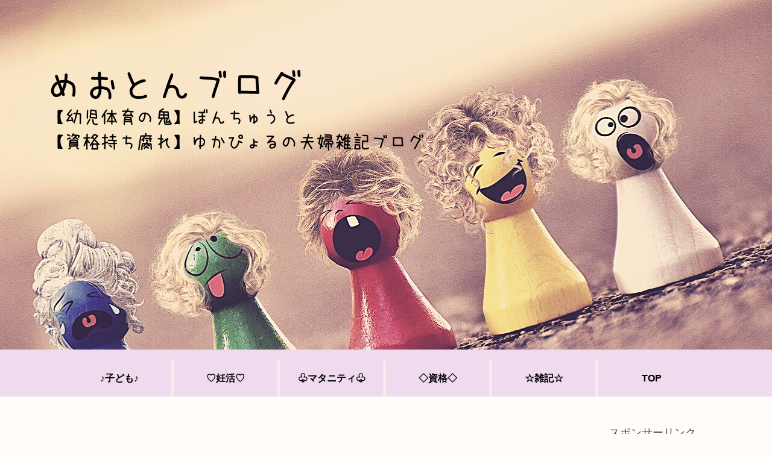

--- FILE ---
content_type: text/html; charset=UTF-8
request_url: https://boncyuu.blog/ashinoseicyoutokutuerabi/
body_size: 37683
content:
<!doctype html>
<html dir="ltr" lang="ja"
	prefix="og: https://ogp.me/ns#" >

<head>
<meta charset="utf-8">
<meta http-equiv="X-UA-Compatible" content="IE=edge">
<meta name="viewport" content="width=device-width, initial-scale=1.0, viewport-fit=cover"/>
<meta name="referrer" content="no-referrer-when-downgrade"/>

      
<!-- Global site tag (gtag.js) - Google Analytics -->
<script async src="https://www.googletagmanager.com/gtag/js?id=UA-189708642-1"></script>
<script>
  window.dataLayer = window.dataLayer || [];
  function gtag(){dataLayer.push(arguments);}
  gtag('js', new Date());

  gtag('config', 'UA-189708642-1');
</script>
<!-- /Global site tag (gtag.js) - Google Analytics -->

      
  

  <!-- Other Analytics -->
<meta name="viewport" content="width=device-width,initial-scale=1.0">
<!-- /Other Analytics -->
<!-- preconnect dns-prefetch -->
<link rel="preconnect dns-prefetch" href="//www.googletagmanager.com">
<link rel="preconnect dns-prefetch" href="//www.google-analytics.com">
<link rel="preconnect dns-prefetch" href="//ajax.googleapis.com">
<link rel="preconnect dns-prefetch" href="//cdnjs.cloudflare.com">
<link rel="preconnect dns-prefetch" href="//pagead2.googlesyndication.com">
<link rel="preconnect dns-prefetch" href="//googleads.g.doubleclick.net">
<link rel="preconnect dns-prefetch" href="//tpc.googlesyndication.com">
<link rel="preconnect dns-prefetch" href="//ad.doubleclick.net">
<link rel="preconnect dns-prefetch" href="//www.gstatic.com">
<link rel="preconnect dns-prefetch" href="//cse.google.com">
<link rel="preconnect dns-prefetch" href="//fonts.gstatic.com">
<link rel="preconnect dns-prefetch" href="//fonts.googleapis.com">
<link rel="preconnect dns-prefetch" href="//cms.quantserve.com">
<link rel="preconnect dns-prefetch" href="//secure.gravatar.com">
<link rel="preconnect dns-prefetch" href="//cdn.syndication.twimg.com">
<link rel="preconnect dns-prefetch" href="//cdn.jsdelivr.net">
<link rel="preconnect dns-prefetch" href="//images-fe.ssl-images-amazon.com">
<link rel="preconnect dns-prefetch" href="//completion.amazon.com">
<link rel="preconnect dns-prefetch" href="//m.media-amazon.com">
<link rel="preconnect dns-prefetch" href="//i.moshimo.com">
<link rel="preconnect dns-prefetch" href="//aml.valuecommerce.com">
<link rel="preconnect dns-prefetch" href="//dalc.valuecommerce.com">
<link rel="preconnect dns-prefetch" href="//dalb.valuecommerce.com">

<!-- Preload -->
<link rel="preload" as="font" type="font/woff" href="https://boncyuu.blog/wp-content/themes/cocoon-master/webfonts/icomoon/fonts/icomoon.woff" crossorigin>
<link rel="preload" as="font" type="font/woff2" href="https://boncyuu.blog/wp-content/themes/cocoon-master/webfonts/fontawesome/fonts/fontawesome-webfont.woff2?v=4.7.0" crossorigin>

<title>子供の足の成長スピードと靴の選び方について～間違った靴を履き続ける事は恐怖！足の異変とは一体～｜ めおとんブログ</title>

		<!-- All in One SEO 4.2.5.1 - aioseo.com -->
		<meta name="description" content="❶子供の足の成長スピードの目安が知りたい ❷子供の足にあった靴を選びたい ❸子供の足のサイズを知りたい ❹子供の足の事を考えたい。このような悩みをお持ちの親はいらっしゃいませんか？ 本記事は『子供の足の成長スピードと靴の選び方』について話を進めたいと思います。 子供の靴は選び非常に大切。間違った靴選びをしてしまうと。。" />
		<meta name="robots" content="max-image-preview:large" />
		<meta name="google-site-verification" content="KhxkkZW28faobtXE6h8ut3S4TOZnQRWABt8eqOxpdGI" />
		<link rel="canonical" href="https://boncyuu.blog/ashinoseicyoutokutuerabi/" />
		<meta name="generator" content="All in One SEO (AIOSEO) 4.2.5.1 " />
		<meta property="og:locale" content="ja_JP" />
		<meta property="og:site_name" content="めおとんブログ – 【幼児体育の鬼】ぼんちゅうと【資格持ち腐れ】ゆかぴょるの夫婦雑記ブログ" />
		<meta property="og:type" content="article" />
		<meta property="og:title" content="子供の足の成長スピードと靴の選び方について～間違った靴を履き続ける事は恐怖！足の異変とは一体～｜ めおとんブログ" />
		<meta property="og:description" content="❶子供の足の成長スピードの目安が知りたい ❷子供の足にあった靴を選びたい ❸子供の足のサイズを知りたい ❹子供の足の事を考えたい。このような悩みをお持ちの親はいらっしゃいませんか？ 本記事は『子供の足の成長スピードと靴の選び方』について話を進めたいと思います。 子供の靴は選び非常に大切。間違った靴選びをしてしまうと。。" />
		<meta property="og:url" content="https://boncyuu.blog/ashinoseicyoutokutuerabi/" />
		<meta property="article:published_time" content="2022-07-06T13:58:10+00:00" />
		<meta property="article:modified_time" content="2022-07-06T13:58:10+00:00" />
		<meta name="twitter:card" content="summary_large_image" />
		<meta name="twitter:title" content="子供の足の成長スピードと靴の選び方について～間違った靴を履き続ける事は恐怖！足の異変とは一体～｜ めおとんブログ" />
		<meta name="twitter:description" content="❶子供の足の成長スピードの目安が知りたい ❷子供の足にあった靴を選びたい ❸子供の足のサイズを知りたい ❹子供の足の事を考えたい。このような悩みをお持ちの親はいらっしゃいませんか？ 本記事は『子供の足の成長スピードと靴の選び方』について話を進めたいと思います。 子供の靴は選び非常に大切。間違った靴選びをしてしまうと。。" />
		<meta name="twitter:image" content="https://boncyuu.blog/wp-content/uploads/2022/07/子供足-scaled.jpg" />
		<script type="application/ld+json" class="aioseo-schema">
			{"@context":"https:\/\/schema.org","@graph":[{"@type":"BreadcrumbList","@id":"https:\/\/boncyuu.blog\/ashinoseicyoutokutuerabi\/#breadcrumblist","itemListElement":[{"@type":"ListItem","@id":"https:\/\/boncyuu.blog\/#listItem","position":1,"item":{"@type":"WebPage","@id":"https:\/\/boncyuu.blog\/","name":"\u30db\u30fc\u30e0","description":"\u3010\u5e7c\u5150\u4f53\u80b2\u306e\u9b3c\u3011\u307c\u3093\u3061\u3085\u3046\u3068\u3010\u8cc7\u683c\u6301\u3061\u8150\u308c\u3011\u3086\u304b\u3074\u3087\u308b\u306e\u592b\u5a66\u96d1\u8a18\u30d6\u30ed\u30b0 \u3067\u3059\u3002\u5e7c\u5150\u4f53\u80b2\u6307\u5c0e\u3092\u3057\u3066\u3044\u308b\u592b\u307c\u3093\u3061\u3085\u3046\u306f\u3001\u5b50\u3069\u3082\u306e\u904b\u52d5\u306b\u3064\u3044\u3066\u306e\u304a\u8a71\uff01\u8cc7\u683c\u306e\u6301\u3061\u8150\u308c\u5ac1\u3086\u304b\u3074\u3087\u308b\u306f\u3001\u8cc7\u683c\u53d6\u5f97\u3001\u598a\u6d3b\u306b\u3064\u3044\u3066\u306e\u304a\u8a71\uff01\u592b\u5a66\u3067\u96d1\u8a18\u3082\u66f4\u65b0\u4e2d\uff01\uff01","url":"https:\/\/boncyuu.blog\/"},"nextItem":"https:\/\/boncyuu.blog\/ashinoseicyoutokutuerabi\/#listItem"},{"@type":"ListItem","@id":"https:\/\/boncyuu.blog\/ashinoseicyoutokutuerabi\/#listItem","position":2,"item":{"@type":"WebPage","@id":"https:\/\/boncyuu.blog\/ashinoseicyoutokutuerabi\/","name":"\u5b50\u4f9b\u306e\u8db3\u306e\u6210\u9577\u30b9\u30d4\u30fc\u30c9\u3068\u9774\u306e\u9078\u3073\u65b9\u306b\u3064\u3044\u3066\uff5e\u9593\u9055\u3063\u305f\u9774\u3092\u5c65\u304d\u7d9a\u3051\u308b\u4e8b\u306f\u6050\u6016\uff01\u8db3\u306e\u7570\u5909\u3068\u306f\u4e00\u4f53\uff5e","description":"\u2776\u5b50\u4f9b\u306e\u8db3\u306e\u6210\u9577\u30b9\u30d4\u30fc\u30c9\u306e\u76ee\u5b89\u304c\u77e5\u308a\u305f\u3044 \u2777\u5b50\u4f9b\u306e\u8db3\u306b\u3042\u3063\u305f\u9774\u3092\u9078\u3073\u305f\u3044 \u2778\u5b50\u4f9b\u306e\u8db3\u306e\u30b5\u30a4\u30ba\u3092\u77e5\u308a\u305f\u3044 \u2779\u5b50\u4f9b\u306e\u8db3\u306e\u4e8b\u3092\u8003\u3048\u305f\u3044\u3002\u3053\u306e\u3088\u3046\u306a\u60a9\u307f\u3092\u304a\u6301\u3061\u306e\u89aa\u306f\u3044\u3089\u3063\u3057\u3083\u3044\u307e\u305b\u3093\u304b\uff1f \u672c\u8a18\u4e8b\u306f\u300e\u5b50\u4f9b\u306e\u8db3\u306e\u6210\u9577\u30b9\u30d4\u30fc\u30c9\u3068\u9774\u306e\u9078\u3073\u65b9\u300f\u306b\u3064\u3044\u3066\u8a71\u3092\u9032\u3081\u305f\u3044\u3068\u601d\u3044\u307e\u3059\u3002 \u5b50\u4f9b\u306e\u9774\u306f\u9078\u3073\u975e\u5e38\u306b\u5927\u5207\u3002\u9593\u9055\u3063\u305f\u9774\u9078\u3073\u3092\u3057\u3066\u3057\u307e\u3046\u3068\u3002\u3002","url":"https:\/\/boncyuu.blog\/ashinoseicyoutokutuerabi\/"},"previousItem":"https:\/\/boncyuu.blog\/#listItem"}]},{"@type":"Organization","@id":"https:\/\/boncyuu.blog\/#organization","name":"\u3081\u304a\u3068\u3093\u30d6\u30ed\u30b0","url":"https:\/\/boncyuu.blog\/"},{"@type":"WebSite","@id":"https:\/\/boncyuu.blog\/#website","url":"https:\/\/boncyuu.blog\/","name":"\u3081\u304a\u3068\u3093\u30d6\u30ed\u30b0","description":"\u3010\u5e7c\u5150\u4f53\u80b2\u306e\u9b3c\u3011\u307c\u3093\u3061\u3085\u3046\u3068\u3010\u8cc7\u683c\u6301\u3061\u8150\u308c\u3011\u3086\u304b\u3074\u3087\u308b\u306e\u592b\u5a66\u96d1\u8a18\u30d6\u30ed\u30b0","inLanguage":"ja","publisher":{"@id":"https:\/\/boncyuu.blog\/#organization"}},{"@type":"BlogPosting","@id":"https:\/\/boncyuu.blog\/ashinoseicyoutokutuerabi\/#blogposting","name":"\u5b50\u4f9b\u306e\u8db3\u306e\u6210\u9577\u30b9\u30d4\u30fc\u30c9\u3068\u9774\u306e\u9078\u3073\u65b9\u306b\u3064\u3044\u3066\uff5e\u9593\u9055\u3063\u305f\u9774\u3092\u5c65\u304d\u7d9a\u3051\u308b\u4e8b\u306f\u6050\u6016\uff01\u8db3\u306e\u7570\u5909\u3068\u306f\u4e00\u4f53\uff5e\uff5c \u3081\u304a\u3068\u3093\u30d6\u30ed\u30b0","headline":"\u5b50\u4f9b\u306e\u8db3\u306e\u6210\u9577\u30b9\u30d4\u30fc\u30c9\u3068\u9774\u306e\u9078\u3073\u65b9\u306b\u3064\u3044\u3066\uff5e\u9593\u9055\u3063\u305f\u9774\u3092\u5c65\u304d\u7d9a\u3051\u308b\u4e8b\u306f\u6050\u6016\uff01\u8db3\u306e\u7570\u5909\u3068\u306f\u4e00\u4f53\uff5e","description":"\u2776\u5b50\u4f9b\u306e\u8db3\u306e\u6210\u9577\u30b9\u30d4\u30fc\u30c9\u306e\u76ee\u5b89\u304c\u77e5\u308a\u305f\u3044 \u2777\u5b50\u4f9b\u306e\u8db3\u306b\u3042\u3063\u305f\u9774\u3092\u9078\u3073\u305f\u3044 \u2778\u5b50\u4f9b\u306e\u8db3\u306e\u30b5\u30a4\u30ba\u3092\u77e5\u308a\u305f\u3044 \u2779\u5b50\u4f9b\u306e\u8db3\u306e\u4e8b\u3092\u8003\u3048\u305f\u3044\u3002\u3053\u306e\u3088\u3046\u306a\u60a9\u307f\u3092\u304a\u6301\u3061\u306e\u89aa\u306f\u3044\u3089\u3063\u3057\u3083\u3044\u307e\u305b\u3093\u304b\uff1f \u672c\u8a18\u4e8b\u306f\u300e\u5b50\u4f9b\u306e\u8db3\u306e\u6210\u9577\u30b9\u30d4\u30fc\u30c9\u3068\u9774\u306e\u9078\u3073\u65b9\u300f\u306b\u3064\u3044\u3066\u8a71\u3092\u9032\u3081\u305f\u3044\u3068\u601d\u3044\u307e\u3059\u3002 \u5b50\u4f9b\u306e\u9774\u306f\u9078\u3073\u975e\u5e38\u306b\u5927\u5207\u3002\u9593\u9055\u3063\u305f\u9774\u9078\u3073\u3092\u3057\u3066\u3057\u307e\u3046\u3068\u3002\u3002","author":{"@id":"https:\/\/boncyuu.blog\/author\/boncyuu\/#author"},"publisher":{"@id":"https:\/\/boncyuu.blog\/#organization"},"image":{"@type":"ImageObject","url":"https:\/\/boncyuu.blog\/wp-content\/uploads\/2022\/07\/\u5b50\u4f9b\u8db3-scaled.jpg","width":2560,"height":1366},"datePublished":"2022-07-06T13:58:10+09:00","dateModified":"2022-07-06T13:58:10+09:00","inLanguage":"ja","mainEntityOfPage":{"@id":"https:\/\/boncyuu.blog\/ashinoseicyoutokutuerabi\/#webpage"},"isPartOf":{"@id":"https:\/\/boncyuu.blog\/ashinoseicyoutokutuerabi\/#webpage"},"articleSection":"\u266a\u5b50\u3069\u3082\u266a"},{"@type":"WebPage","@id":"https:\/\/boncyuu.blog\/ashinoseicyoutokutuerabi\/#webpage","url":"https:\/\/boncyuu.blog\/ashinoseicyoutokutuerabi\/","name":"\u5b50\u4f9b\u306e\u8db3\u306e\u6210\u9577\u30b9\u30d4\u30fc\u30c9\u3068\u9774\u306e\u9078\u3073\u65b9\u306b\u3064\u3044\u3066\uff5e\u9593\u9055\u3063\u305f\u9774\u3092\u5c65\u304d\u7d9a\u3051\u308b\u4e8b\u306f\u6050\u6016\uff01\u8db3\u306e\u7570\u5909\u3068\u306f\u4e00\u4f53\uff5e\uff5c \u3081\u304a\u3068\u3093\u30d6\u30ed\u30b0","description":"\u2776\u5b50\u4f9b\u306e\u8db3\u306e\u6210\u9577\u30b9\u30d4\u30fc\u30c9\u306e\u76ee\u5b89\u304c\u77e5\u308a\u305f\u3044 \u2777\u5b50\u4f9b\u306e\u8db3\u306b\u3042\u3063\u305f\u9774\u3092\u9078\u3073\u305f\u3044 \u2778\u5b50\u4f9b\u306e\u8db3\u306e\u30b5\u30a4\u30ba\u3092\u77e5\u308a\u305f\u3044 \u2779\u5b50\u4f9b\u306e\u8db3\u306e\u4e8b\u3092\u8003\u3048\u305f\u3044\u3002\u3053\u306e\u3088\u3046\u306a\u60a9\u307f\u3092\u304a\u6301\u3061\u306e\u89aa\u306f\u3044\u3089\u3063\u3057\u3083\u3044\u307e\u305b\u3093\u304b\uff1f \u672c\u8a18\u4e8b\u306f\u300e\u5b50\u4f9b\u306e\u8db3\u306e\u6210\u9577\u30b9\u30d4\u30fc\u30c9\u3068\u9774\u306e\u9078\u3073\u65b9\u300f\u306b\u3064\u3044\u3066\u8a71\u3092\u9032\u3081\u305f\u3044\u3068\u601d\u3044\u307e\u3059\u3002 \u5b50\u4f9b\u306e\u9774\u306f\u9078\u3073\u975e\u5e38\u306b\u5927\u5207\u3002\u9593\u9055\u3063\u305f\u9774\u9078\u3073\u3092\u3057\u3066\u3057\u307e\u3046\u3068\u3002\u3002","inLanguage":"ja","isPartOf":{"@id":"https:\/\/boncyuu.blog\/#website"},"breadcrumb":{"@id":"https:\/\/boncyuu.blog\/ashinoseicyoutokutuerabi\/#breadcrumblist"},"author":"https:\/\/boncyuu.blog\/author\/boncyuu\/#author","creator":"https:\/\/boncyuu.blog\/author\/boncyuu\/#author","image":{"@type":"ImageObject","url":"https:\/\/boncyuu.blog\/wp-content\/uploads\/2022\/07\/\u5b50\u4f9b\u8db3-scaled.jpg","@id":"https:\/\/boncyuu.blog\/#mainImage","width":2560,"height":1366},"primaryImageOfPage":{"@id":"https:\/\/boncyuu.blog\/ashinoseicyoutokutuerabi\/#mainImage"},"datePublished":"2022-07-06T13:58:10+09:00","dateModified":"2022-07-06T13:58:10+09:00"}]}
		</script>
		<!-- All in One SEO -->


<!-- OGP -->
<meta property="og:type" content="article">
<meta property="og:description" content="■子供の足の成長スピードの目安が知りたい■子供の足にあった靴を選びたい■子供の足のサイズを知りたい■子供の足のことを考えたい上記のような悩みをお持ちのママ・パパいらっしゃいませんか？本記事では、『子供の足の成長スピードと靴の選び方』を中心に">
<meta property="og:title" content="子供の足の成長スピードと靴の選び方について～間違った靴を履き続ける事は恐怖！足の異変とは一体～">
<meta property="og:url" content="https://boncyuu.blog/ashinoseicyoutokutuerabi/">
<meta property="og:image" content="https://boncyuu.blog/wp-content/uploads/2022/07/子供足-scaled.jpg">
<meta property="og:site_name" content="めおとんブログ">
<meta property="og:locale" content="ja_JP">
<meta property="article:published_time" content="2022-07-06T22:58:10+09:00" />
<meta property="article:modified_time" content="2022-07-06T22:58:10+09:00" />
<meta property="article:section" content="♪子ども♪">
<!-- /OGP -->

<!-- Twitter Card -->
<meta name="twitter:card" content="summary_large_image">
<meta property="twitter:description" content="■子供の足の成長スピードの目安が知りたい■子供の足にあった靴を選びたい■子供の足のサイズを知りたい■子供の足のことを考えたい上記のような悩みをお持ちのママ・パパいらっしゃいませんか？本記事では、『子供の足の成長スピードと靴の選び方』を中心に">
<meta property="twitter:title" content="子供の足の成長スピードと靴の選び方について～間違った靴を履き続ける事は恐怖！足の異変とは一体～">
<meta property="twitter:url" content="https://boncyuu.blog/ashinoseicyoutokutuerabi/">
<meta name="twitter:image" content="https://boncyuu.blog/wp-content/uploads/2022/07/子供足-scaled.jpg">
<meta name="twitter:domain" content="boncyuu.blog">
<!-- /Twitter Card -->
<link rel='dns-prefetch' href='//ajax.googleapis.com' />
<link rel='dns-prefetch' href='//cdnjs.cloudflare.com' />
<link rel="alternate" type="application/rss+xml" title="めおとんブログ &raquo; フィード" href="https://boncyuu.blog/feed/" />
<link rel="alternate" type="application/rss+xml" title="めおとんブログ &raquo; コメントフィード" href="https://boncyuu.blog/comments/feed/" />
<link rel="alternate" type="application/rss+xml" title="めおとんブログ &raquo; 子供の足の成長スピードと靴の選び方について～間違った靴を履き続ける事は恐怖！足の異変とは一体～ のコメントのフィード" href="https://boncyuu.blog/ashinoseicyoutokutuerabi/feed/" />
		<!-- This site uses the Google Analytics by MonsterInsights plugin v8.10.0 - Using Analytics tracking - https://www.monsterinsights.com/ -->
		<!-- Note: MonsterInsights is not currently configured on this site. The site owner needs to authenticate with Google Analytics in the MonsterInsights settings panel. -->
					<!-- No UA code set -->
				<!-- / Google Analytics by MonsterInsights -->
		<style id='wp-img-auto-sizes-contain-inline-css'>
img:is([sizes=auto i],[sizes^="auto," i]){contain-intrinsic-size:3000px 1500px}
/*# sourceURL=wp-img-auto-sizes-contain-inline-css */
</style>
<style id='wp-block-library-inline-css'>
:root{--wp-block-synced-color:#7a00df;--wp-block-synced-color--rgb:122,0,223;--wp-bound-block-color:var(--wp-block-synced-color);--wp-editor-canvas-background:#ddd;--wp-admin-theme-color:#007cba;--wp-admin-theme-color--rgb:0,124,186;--wp-admin-theme-color-darker-10:#006ba1;--wp-admin-theme-color-darker-10--rgb:0,107,160.5;--wp-admin-theme-color-darker-20:#005a87;--wp-admin-theme-color-darker-20--rgb:0,90,135;--wp-admin-border-width-focus:2px}@media (min-resolution:192dpi){:root{--wp-admin-border-width-focus:1.5px}}.wp-element-button{cursor:pointer}:root .has-very-light-gray-background-color{background-color:#eee}:root .has-very-dark-gray-background-color{background-color:#313131}:root .has-very-light-gray-color{color:#eee}:root .has-very-dark-gray-color{color:#313131}:root .has-vivid-green-cyan-to-vivid-cyan-blue-gradient-background{background:linear-gradient(135deg,#00d084,#0693e3)}:root .has-purple-crush-gradient-background{background:linear-gradient(135deg,#34e2e4,#4721fb 50%,#ab1dfe)}:root .has-hazy-dawn-gradient-background{background:linear-gradient(135deg,#faaca8,#dad0ec)}:root .has-subdued-olive-gradient-background{background:linear-gradient(135deg,#fafae1,#67a671)}:root .has-atomic-cream-gradient-background{background:linear-gradient(135deg,#fdd79a,#004a59)}:root .has-nightshade-gradient-background{background:linear-gradient(135deg,#330968,#31cdcf)}:root .has-midnight-gradient-background{background:linear-gradient(135deg,#020381,#2874fc)}:root{--wp--preset--font-size--normal:16px;--wp--preset--font-size--huge:42px}.has-regular-font-size{font-size:1em}.has-larger-font-size{font-size:2.625em}.has-normal-font-size{font-size:var(--wp--preset--font-size--normal)}.has-huge-font-size{font-size:var(--wp--preset--font-size--huge)}.has-text-align-center{text-align:center}.has-text-align-left{text-align:left}.has-text-align-right{text-align:right}.has-fit-text{white-space:nowrap!important}#end-resizable-editor-section{display:none}.aligncenter{clear:both}.items-justified-left{justify-content:flex-start}.items-justified-center{justify-content:center}.items-justified-right{justify-content:flex-end}.items-justified-space-between{justify-content:space-between}.screen-reader-text{border:0;clip-path:inset(50%);height:1px;margin:-1px;overflow:hidden;padding:0;position:absolute;width:1px;word-wrap:normal!important}.screen-reader-text:focus{background-color:#ddd;clip-path:none;color:#444;display:block;font-size:1em;height:auto;left:5px;line-height:normal;padding:15px 23px 14px;text-decoration:none;top:5px;width:auto;z-index:100000}html :where(.has-border-color){border-style:solid}html :where([style*=border-top-color]){border-top-style:solid}html :where([style*=border-right-color]){border-right-style:solid}html :where([style*=border-bottom-color]){border-bottom-style:solid}html :where([style*=border-left-color]){border-left-style:solid}html :where([style*=border-width]){border-style:solid}html :where([style*=border-top-width]){border-top-style:solid}html :where([style*=border-right-width]){border-right-style:solid}html :where([style*=border-bottom-width]){border-bottom-style:solid}html :where([style*=border-left-width]){border-left-style:solid}html :where(img[class*=wp-image-]){height:auto;max-width:100%}:where(figure){margin:0 0 1em}html :where(.is-position-sticky){--wp-admin--admin-bar--position-offset:var(--wp-admin--admin-bar--height,0px)}@media screen and (max-width:600px){html :where(.is-position-sticky){--wp-admin--admin-bar--position-offset:0px}}

/*# sourceURL=wp-block-library-inline-css */
</style><style id='global-styles-inline-css' type='text/css'>
:root{--wp--preset--aspect-ratio--square: 1;--wp--preset--aspect-ratio--4-3: 4/3;--wp--preset--aspect-ratio--3-4: 3/4;--wp--preset--aspect-ratio--3-2: 3/2;--wp--preset--aspect-ratio--2-3: 2/3;--wp--preset--aspect-ratio--16-9: 16/9;--wp--preset--aspect-ratio--9-16: 9/16;--wp--preset--color--black: #333333;--wp--preset--color--cyan-bluish-gray: #abb8c3;--wp--preset--color--white: #ffffff;--wp--preset--color--pale-pink: #f78da7;--wp--preset--color--vivid-red: #cf2e2e;--wp--preset--color--luminous-vivid-orange: #ff6900;--wp--preset--color--luminous-vivid-amber: #fcb900;--wp--preset--color--light-green-cyan: #7bdcb5;--wp--preset--color--vivid-green-cyan: #00d084;--wp--preset--color--pale-cyan-blue: #8ed1fc;--wp--preset--color--vivid-cyan-blue: #0693e3;--wp--preset--color--vivid-purple: #9b51e0;--wp--preset--color--key-color: #19448e;--wp--preset--color--red: #e60033;--wp--preset--color--pink: #e95295;--wp--preset--color--purple: #884898;--wp--preset--color--deep: #55295b;--wp--preset--color--indigo: #1e50a2;--wp--preset--color--blue: #0095d9;--wp--preset--color--light-blue: #2ca9e1;--wp--preset--color--cyan: #00a3af;--wp--preset--color--teal: #007b43;--wp--preset--color--green: #3eb370;--wp--preset--color--light-green: #8bc34a;--wp--preset--color--lime: #c3d825;--wp--preset--color--yellow: #ffd900;--wp--preset--color--amber: #ffc107;--wp--preset--color--orange: #f39800;--wp--preset--color--deep-orange: #ea5506;--wp--preset--color--brown: #954e2a;--wp--preset--color--grey: #949495;--wp--preset--color--watery-blue: #f3fafe;--wp--preset--color--watery-yellow: #fff7cc;--wp--preset--color--watery-red: #fdf2f2;--wp--preset--color--watery-green: #ebf8f4;--wp--preset--color--ex-a: #ffffff;--wp--preset--color--ex-b: #ffffff;--wp--preset--color--ex-c: #ffffff;--wp--preset--color--ex-d: #ffffff;--wp--preset--color--ex-e: #ffffff;--wp--preset--color--ex-f: #ffffff;--wp--preset--gradient--vivid-cyan-blue-to-vivid-purple: linear-gradient(135deg,rgb(6,147,227) 0%,rgb(155,81,224) 100%);--wp--preset--gradient--light-green-cyan-to-vivid-green-cyan: linear-gradient(135deg,rgb(122,220,180) 0%,rgb(0,208,130) 100%);--wp--preset--gradient--luminous-vivid-amber-to-luminous-vivid-orange: linear-gradient(135deg,rgb(252,185,0) 0%,rgb(255,105,0) 100%);--wp--preset--gradient--luminous-vivid-orange-to-vivid-red: linear-gradient(135deg,rgb(255,105,0) 0%,rgb(207,46,46) 100%);--wp--preset--gradient--very-light-gray-to-cyan-bluish-gray: linear-gradient(135deg,rgb(238,238,238) 0%,rgb(169,184,195) 100%);--wp--preset--gradient--cool-to-warm-spectrum: linear-gradient(135deg,rgb(74,234,220) 0%,rgb(151,120,209) 20%,rgb(207,42,186) 40%,rgb(238,44,130) 60%,rgb(251,105,98) 80%,rgb(254,248,76) 100%);--wp--preset--gradient--blush-light-purple: linear-gradient(135deg,rgb(255,206,236) 0%,rgb(152,150,240) 100%);--wp--preset--gradient--blush-bordeaux: linear-gradient(135deg,rgb(254,205,165) 0%,rgb(254,45,45) 50%,rgb(107,0,62) 100%);--wp--preset--gradient--luminous-dusk: linear-gradient(135deg,rgb(255,203,112) 0%,rgb(199,81,192) 50%,rgb(65,88,208) 100%);--wp--preset--gradient--pale-ocean: linear-gradient(135deg,rgb(255,245,203) 0%,rgb(182,227,212) 50%,rgb(51,167,181) 100%);--wp--preset--gradient--electric-grass: linear-gradient(135deg,rgb(202,248,128) 0%,rgb(113,206,126) 100%);--wp--preset--gradient--midnight: linear-gradient(135deg,rgb(2,3,129) 0%,rgb(40,116,252) 100%);--wp--preset--font-size--small: 13px;--wp--preset--font-size--medium: 20px;--wp--preset--font-size--large: 36px;--wp--preset--font-size--x-large: 42px;--wp--preset--spacing--20: 0.44rem;--wp--preset--spacing--30: 0.67rem;--wp--preset--spacing--40: 1rem;--wp--preset--spacing--50: 1.5rem;--wp--preset--spacing--60: 2.25rem;--wp--preset--spacing--70: 3.38rem;--wp--preset--spacing--80: 5.06rem;--wp--preset--shadow--natural: 6px 6px 9px rgba(0, 0, 0, 0.2);--wp--preset--shadow--deep: 12px 12px 50px rgba(0, 0, 0, 0.4);--wp--preset--shadow--sharp: 6px 6px 0px rgba(0, 0, 0, 0.2);--wp--preset--shadow--outlined: 6px 6px 0px -3px rgb(255, 255, 255), 6px 6px rgb(0, 0, 0);--wp--preset--shadow--crisp: 6px 6px 0px rgb(0, 0, 0);}:where(.is-layout-flex){gap: 0.5em;}:where(.is-layout-grid){gap: 0.5em;}body .is-layout-flex{display: flex;}.is-layout-flex{flex-wrap: wrap;align-items: center;}.is-layout-flex > :is(*, div){margin: 0;}body .is-layout-grid{display: grid;}.is-layout-grid > :is(*, div){margin: 0;}:where(.wp-block-columns.is-layout-flex){gap: 2em;}:where(.wp-block-columns.is-layout-grid){gap: 2em;}:where(.wp-block-post-template.is-layout-flex){gap: 1.25em;}:where(.wp-block-post-template.is-layout-grid){gap: 1.25em;}.has-black-color{color: var(--wp--preset--color--black) !important;}.has-cyan-bluish-gray-color{color: var(--wp--preset--color--cyan-bluish-gray) !important;}.has-white-color{color: var(--wp--preset--color--white) !important;}.has-pale-pink-color{color: var(--wp--preset--color--pale-pink) !important;}.has-vivid-red-color{color: var(--wp--preset--color--vivid-red) !important;}.has-luminous-vivid-orange-color{color: var(--wp--preset--color--luminous-vivid-orange) !important;}.has-luminous-vivid-amber-color{color: var(--wp--preset--color--luminous-vivid-amber) !important;}.has-light-green-cyan-color{color: var(--wp--preset--color--light-green-cyan) !important;}.has-vivid-green-cyan-color{color: var(--wp--preset--color--vivid-green-cyan) !important;}.has-pale-cyan-blue-color{color: var(--wp--preset--color--pale-cyan-blue) !important;}.has-vivid-cyan-blue-color{color: var(--wp--preset--color--vivid-cyan-blue) !important;}.has-vivid-purple-color{color: var(--wp--preset--color--vivid-purple) !important;}.has-black-background-color{background-color: var(--wp--preset--color--black) !important;}.has-cyan-bluish-gray-background-color{background-color: var(--wp--preset--color--cyan-bluish-gray) !important;}.has-white-background-color{background-color: var(--wp--preset--color--white) !important;}.has-pale-pink-background-color{background-color: var(--wp--preset--color--pale-pink) !important;}.has-vivid-red-background-color{background-color: var(--wp--preset--color--vivid-red) !important;}.has-luminous-vivid-orange-background-color{background-color: var(--wp--preset--color--luminous-vivid-orange) !important;}.has-luminous-vivid-amber-background-color{background-color: var(--wp--preset--color--luminous-vivid-amber) !important;}.has-light-green-cyan-background-color{background-color: var(--wp--preset--color--light-green-cyan) !important;}.has-vivid-green-cyan-background-color{background-color: var(--wp--preset--color--vivid-green-cyan) !important;}.has-pale-cyan-blue-background-color{background-color: var(--wp--preset--color--pale-cyan-blue) !important;}.has-vivid-cyan-blue-background-color{background-color: var(--wp--preset--color--vivid-cyan-blue) !important;}.has-vivid-purple-background-color{background-color: var(--wp--preset--color--vivid-purple) !important;}.has-black-border-color{border-color: var(--wp--preset--color--black) !important;}.has-cyan-bluish-gray-border-color{border-color: var(--wp--preset--color--cyan-bluish-gray) !important;}.has-white-border-color{border-color: var(--wp--preset--color--white) !important;}.has-pale-pink-border-color{border-color: var(--wp--preset--color--pale-pink) !important;}.has-vivid-red-border-color{border-color: var(--wp--preset--color--vivid-red) !important;}.has-luminous-vivid-orange-border-color{border-color: var(--wp--preset--color--luminous-vivid-orange) !important;}.has-luminous-vivid-amber-border-color{border-color: var(--wp--preset--color--luminous-vivid-amber) !important;}.has-light-green-cyan-border-color{border-color: var(--wp--preset--color--light-green-cyan) !important;}.has-vivid-green-cyan-border-color{border-color: var(--wp--preset--color--vivid-green-cyan) !important;}.has-pale-cyan-blue-border-color{border-color: var(--wp--preset--color--pale-cyan-blue) !important;}.has-vivid-cyan-blue-border-color{border-color: var(--wp--preset--color--vivid-cyan-blue) !important;}.has-vivid-purple-border-color{border-color: var(--wp--preset--color--vivid-purple) !important;}.has-vivid-cyan-blue-to-vivid-purple-gradient-background{background: var(--wp--preset--gradient--vivid-cyan-blue-to-vivid-purple) !important;}.has-light-green-cyan-to-vivid-green-cyan-gradient-background{background: var(--wp--preset--gradient--light-green-cyan-to-vivid-green-cyan) !important;}.has-luminous-vivid-amber-to-luminous-vivid-orange-gradient-background{background: var(--wp--preset--gradient--luminous-vivid-amber-to-luminous-vivid-orange) !important;}.has-luminous-vivid-orange-to-vivid-red-gradient-background{background: var(--wp--preset--gradient--luminous-vivid-orange-to-vivid-red) !important;}.has-very-light-gray-to-cyan-bluish-gray-gradient-background{background: var(--wp--preset--gradient--very-light-gray-to-cyan-bluish-gray) !important;}.has-cool-to-warm-spectrum-gradient-background{background: var(--wp--preset--gradient--cool-to-warm-spectrum) !important;}.has-blush-light-purple-gradient-background{background: var(--wp--preset--gradient--blush-light-purple) !important;}.has-blush-bordeaux-gradient-background{background: var(--wp--preset--gradient--blush-bordeaux) !important;}.has-luminous-dusk-gradient-background{background: var(--wp--preset--gradient--luminous-dusk) !important;}.has-pale-ocean-gradient-background{background: var(--wp--preset--gradient--pale-ocean) !important;}.has-electric-grass-gradient-background{background: var(--wp--preset--gradient--electric-grass) !important;}.has-midnight-gradient-background{background: var(--wp--preset--gradient--midnight) !important;}.has-small-font-size{font-size: var(--wp--preset--font-size--small) !important;}.has-medium-font-size{font-size: var(--wp--preset--font-size--medium) !important;}.has-large-font-size{font-size: var(--wp--preset--font-size--large) !important;}.has-x-large-font-size{font-size: var(--wp--preset--font-size--x-large) !important;}
/*# sourceURL=global-styles-inline-css */
</style>

<style id='classic-theme-styles-inline-css'>
/*! This file is auto-generated */
.wp-block-button__link{color:#fff;background-color:#32373c;border-radius:9999px;box-shadow:none;text-decoration:none;padding:calc(.667em + 2px) calc(1.333em + 2px);font-size:1.125em}.wp-block-file__button{background:#32373c;color:#fff;text-decoration:none}
/*# sourceURL=/wp-includes/css/classic-themes.min.css */
</style>
<link rel='stylesheet' id='contact-form-7-css' href='https://boncyuu.blog/wp-content/plugins/contact-form-7/includes/css/styles.css?ver=5.6.3&#038;fver=20220919044008' media='all' />
<link rel='stylesheet' id='cocoon-style-css' href='https://boncyuu.blog/wp-content/themes/cocoon-master/style.css?ver=6.9&#038;fver=20220919043826' media='all' />
<link rel='stylesheet' id='cocoon-keyframes-css' href='https://boncyuu.blog/wp-content/themes/cocoon-master/keyframes.css?ver=6.9&#038;fver=20220919043826' media='all' />
<link rel='stylesheet' id='font-awesome-style-css' href='https://boncyuu.blog/wp-content/themes/cocoon-master/webfonts/fontawesome/css/font-awesome.min.css?ver=6.9&#038;fver=20220919043826' media='all' />
<link rel='stylesheet' id='icomoon-style-css' href='https://boncyuu.blog/wp-content/themes/cocoon-master/webfonts/icomoon/style.css?ver=6.9&#038;fver=20220919043826' media='all' />
<link rel='stylesheet' id='baguettebox-style-css' href='https://boncyuu.blog/wp-content/themes/cocoon-master/plugins/baguettebox/dist/baguetteBox.min.css?ver=6.9&#038;fver=20220919043826' media='all' />
<link rel='stylesheet' id='cocoon-skin-style-css' href='https://boncyuu.blog/wp-content/themes/cocoon-master/skins/mil-light/style.css?ver=6.9&#038;fver=20220919043826' media='all' />
<style id='cocoon-skin-style-inline-css'>
.header .header-in{min-height:580px}.header{background-image:url(https://boncyuu.blog/wp-content/uploads/2021/04/めおとんブログ　トップ画.png)}#header-container,#header-container .navi,#navi .navi-in>.menu-header .sub-menu{background-color:#efdaee}.header,.header .site-name-text,#navi .navi-in a,#navi .navi-in a:hover{color:#fff}.header,.header .site-name-text,#navi .navi-in a,#navi .navi-in a:hover{color:#000}#navi .navi-in a:hover{background-color:rgba(255,255,255,.2)}.main{width:860px}.sidebar{width:376px}@media screen and (max-width:1280px){.wrap{width:auto}.main,.sidebar,.sidebar-left .main,.sidebar-left .sidebar{margin:0 .5%}.main{width:67.4%}.sidebar{padding:1.5%;width:30%}.entry-card-thumb{width:38%}.entry-card-content{margin-left:40%}}body::after{content:url(https://boncyuu.blog/wp-content/themes/cocoon-master/lib/analytics/access.php?post_id=1080&post_type=post)!important;visibility:hidden;position:absolute;bottom:0;right:0;width:1px;height:1px;overflow:hidden;display:inline!important}@media screen and (max-width:834px){.header div.header-in{min-height:200px}}.toc-checkbox{display:none}.toc-content{visibility:hidden;height:0;opacity:.2;transition:all .5s ease-out}.toc-checkbox:checked~.toc-content{visibility:visible;padding-top:.6em;height:100%;opacity:1}.toc-title::after{content:'[開く]';margin-left:.5em;cursor:pointer;font-size:.8em}.toc-title:hover::after{text-decoration:underline}.toc-checkbox:checked+.toc-title::after{content:'[閉じる]'}#respond{display:none}#footer{background:#efdaee}#footer,#footer a,.footer-title{color:#000}.entry-content>*,.demo .entry-content p{line-height:1.8}.entry-content>*,.article p,.demo .entry-content p,.article dl,.article ul,.article ol,.article blockquote,.article pre,.article table,.article .toc,.body .article,.body .column-wrap,.body .new-entry-cards,.body .popular-entry-cards,.body .navi-entry-cards,.body .box-menus,.body .ranking-item,.body .rss-entry-cards,.body .widget,.body .author-box,.body .blogcard-wrap,.body .login-user-only,.body .information-box,.body .question-box,.body .alert-box,.body .information,.body .question,.body .alert,.body .memo-box,.body .comment-box,.body .common-icon-box,.body .blank-box,.body .button-block,.body .micro-bottom,.body .caption-box,.body .tab-caption-box,.body .label-box,.body .toggle-wrap,.body .wp-block-image,.body .booklink-box,.body .kaerebalink-box,.body .tomarebalink-box,.body .product-item-box,.body .speech-wrap,.body .wp-block-categories,.body .wp-block-archives,.body .wp-block-archives-dropdown,.body .wp-block-calendar,.body .ad-area,.body .wp-block-gallery,.body .wp-block-audio,.body .wp-block-cover,.body .wp-block-file,.body .wp-block-media-text,.body .wp-block-video,.body .wp-block-buttons,.body .wp-block-columns,.body .wp-block-separator,.body .components-placeholder,.body .wp-block-search,.body .wp-block-social-links,.body .timeline-box,.body .blogcard-type,.body .btn-wrap,.body .btn-wrap a,.body .block-box,.body .wp-block-embed,.body .wp-block-group,.body .wp-block-table,.body .scrollable-table,.body .wp-block-separator,.body .wp-block,.body .video-container,.comment-area,.related-entries,.pager-post-navi,.comment-respond,.is-root-container>*,[data-type="core/freeform"]{margin-bottom:1.8em}.article h2,.article h3,.article h4,.article h5,.article h6{margin-bottom:1.62em}@media screen and (max-width:480px){.body,.menu-content{font-size:16px}}@media screen and (max-width:781px){.wp-block-column{margin-bottom:1.8em}}@media screen and (max-width:599px){.column-wrap>div{margin-bottom:1.8em}}.article h2,.article h3,.article h4,.article h5,.article h6{margin-top:2.4em}.article .micro-top{margin-bottom:.36em}.article .micro-bottom{margin-top:-1.62em}.article .micro-balloon{margin-bottom:.9em}.article .micro-bottom.micro-balloon{margin-top:-1.26em}.blank-box.bb-key-color{border-color:#19448e}.iic-key-color li::before{color:#19448e}.blank-box.bb-tab.bb-key-color::before{background-color:#19448e}.tb-key-color .toggle-button{border:1px solid #19448e;background:#19448e;color:#fff}.tb-key-color .toggle-button::before{color:#ccc}.tb-key-color .toggle-checkbox:checked~.toggle-content{border-color:#19448e}.cb-key-color.caption-box{border-color:#19448e}.cb-key-color .caption-box-label{background-color:#19448e;color:#fff}.tcb-key-color .tab-caption-box-label{background-color:#19448e;color:#fff}.tcb-key-color .tab-caption-box-content{border-color:#19448e}.lb-key-color .label-box-content{border-color:#19448e}.mc-key-color{background-color:#19448e;color:#fff;border:0}.mc-key-color.micro-bottom::after{border-bottom-color:#19448e;border-top-color:transparent}.mc-key-color::before{border-top-color:transparent;border-bottom-color:transparent}.mc-key-color::after{border-top-color:#19448e}.btn-key-color,.btn-wrap.btn-wrap-key-color>a{background-color:#19448e}.has-text-color.has-key-color-color{color:#19448e}.has-background.has-key-color-background-color{background-color:#19448e}.body.article,body#tinymce.wp-editor{background-color:#fff}.body.article,.editor-post-title__block .editor-post-title__input,body#tinymce.wp-editor{color:#333}html .body .has-key-color-background-color{background-color:#19448e}html .body .has-key-color-color{color:#19448e}html .body .has-key-color-color .toggle-button::before{color:#19448e}html .body .has-key-color-border-color{border-color:#19448e}html .body .btn-wrap.has-key-color-background-color>a{background-color:#19448e}html .body .btn-wrap.has-key-color-color>a{color:#19448e}html .body .btn-wrap.has-key-color-border-color>a{border-color:#19448e}html .body .bb-tab.has-key-color-border-color .bb-label{background-color:#19448e}html .body .toggle-wrap.has-key-color-color .toggle-button,html .body .toggle-wrap.has-key-color-color .toggle-button:before{color:#19448e}html .body .toggle-wrap.has-key-color-border-color .toggle-button{background-color:#19448e}html .body .toggle-wrap.has-key-color-border-color .toggle-button,.toggle-wrap.has-key-color-border-color .toggle-content{border-color:#19448e}html .body .iconlist-box.has-key-color-icon-color li::before{color:#19448e}html .body .micro-balloon.has-key-color-color{color:#19448e}html .body .micro-balloon.has-key-color-background-color{background-color:#19448e;border-color:transparent}html .body .micro-balloon.has-key-color-background-color.micro-bottom::after{border-bottom-color:#19448e;border-top-color:transparent}html .body .micro-balloon.has-key-color-background-color::before{border-top-color:transparent;border-bottom-color:transparent}html .body .micro-balloon.has-key-color-background-color::after{border-top-color:#19448e}html .body .micro-balloon.has-border-color.has-key-color-border-color{border-color:#19448e}html .body .micro-balloon.micro-top.has-key-color-border-color::before{border-top-color:#19448e}html .body .micro-balloon.micro-bottom.has-key-color-border-color::before{border-bottom-color:#19448e}html .body .caption-box.has-key-color-border-color .box-label{background-color:#19448e}html .body .tab-caption-box.has-key-color-border-color .box-label{background-color:#19448e}html .body .tab-caption-box.has-key-color-border-color .box-content{border-color:#19448e}html .body .tab-caption-box.has-key-color-background-color .box-content{background-color:#19448e}html .body .label-box.has-key-color-border-color .box-content{border-color:#19448e}html .body .label-box.has-key-color-background-color .box-content{background-color:#19448e}html .body .speech-balloon.has-key-color-background-color{background-color:#19448e}html .body .speech-balloon.has-text-color.has-key-color-color{color:#19448e}html .body .speech-balloon.has-key-color-border-color{border-color:#19448e}html .body .sbp-l .speech-balloon.has-key-color-border-color::before{border-right-color:#19448e}html .body .sbp-r .speech-balloon.has-key-color-border-color::before{border-left-color:#19448e}html .body .sbp-l .speech-balloon.has-key-color-background-color::after{border-right-color:#19448e}html .body .sbp-r .speech-balloon.has-key-color-background-color::after{border-left-color:#19448e}html .body .sbs-line.sbp-r .speech-balloon.has-key-color-background-color{background-color:#19448e}html .body .sbs-line.sbp-r .speech-balloon.has-key-color-border-color{border-color:#19448e}html .body .speech-wraphtml .body .sbs-think .speech-balloon.has-key-color-border-color::before,html .body .speech-wrap.sbs-think .speech-balloon.has-key-color-border-color::after{border-color:#19448e}html .body .sbs-think .speech-balloon.has-key-color-background-color::before,html .body .sbs-think .speech-balloon.has-key-color-background-color::after{background-color:#19448e}html .body .sbs-think .speech-balloon.has-key-color-border-color::before{border-color:#19448e}html .body .timeline-box.has-key-color-point-color .timeline-item::before{background-color:#19448e}.has-key-color-border-color.is-style-accordion .faq-question{background-color:#19448e}html .body .has-key-color-question-color .faq-question-label{color:#19448e}html .body .has-key-color-question-color.has-border-color .faq-question-label{color:#19448e}html .body .has-key-color-answer-color .faq-answer-label{color:#19448e}html .body .is-style-square.has-key-color-question-color .faq-question-label{color:#fff;background-color:#19448e}html .body .is-style-square.has-key-color-answer-color .faq-answer-label{color:#fff;background-color:#19448e}html .body .has-red-background-color{background-color:#e60033}html .body .has-red-color{color:#e60033}html .body .has-red-color .toggle-button::before{color:#e60033}html .body .has-red-border-color{border-color:#e60033}html .body .btn-wrap.has-red-background-color>a{background-color:#e60033}html .body .btn-wrap.has-red-color>a{color:#e60033}html .body .btn-wrap.has-red-border-color>a{border-color:#e60033}html .body .bb-tab.has-red-border-color .bb-label{background-color:#e60033}html .body .toggle-wrap.has-red-color .toggle-button,html .body .toggle-wrap.has-red-color .toggle-button:before{color:#e60033}html .body .toggle-wrap.has-red-border-color .toggle-button{background-color:#e60033}html .body .toggle-wrap.has-red-border-color .toggle-button,.toggle-wrap.has-red-border-color .toggle-content{border-color:#e60033}html .body .iconlist-box.has-red-icon-color li::before{color:#e60033}html .body .micro-balloon.has-red-color{color:#e60033}html .body .micro-balloon.has-red-background-color{background-color:#e60033;border-color:transparent}html .body .micro-balloon.has-red-background-color.micro-bottom::after{border-bottom-color:#e60033;border-top-color:transparent}html .body .micro-balloon.has-red-background-color::before{border-top-color:transparent;border-bottom-color:transparent}html .body .micro-balloon.has-red-background-color::after{border-top-color:#e60033}html .body .micro-balloon.has-border-color.has-red-border-color{border-color:#e60033}html .body .micro-balloon.micro-top.has-red-border-color::before{border-top-color:#e60033}html .body .micro-balloon.micro-bottom.has-red-border-color::before{border-bottom-color:#e60033}html .body .caption-box.has-red-border-color .box-label{background-color:#e60033}html .body .tab-caption-box.has-red-border-color .box-label{background-color:#e60033}html .body .tab-caption-box.has-red-border-color .box-content{border-color:#e60033}html .body .tab-caption-box.has-red-background-color .box-content{background-color:#e60033}html .body .label-box.has-red-border-color .box-content{border-color:#e60033}html .body .label-box.has-red-background-color .box-content{background-color:#e60033}html .body .speech-balloon.has-red-background-color{background-color:#e60033}html .body .speech-balloon.has-text-color.has-red-color{color:#e60033}html .body .speech-balloon.has-red-border-color{border-color:#e60033}html .body .sbp-l .speech-balloon.has-red-border-color::before{border-right-color:#e60033}html .body .sbp-r .speech-balloon.has-red-border-color::before{border-left-color:#e60033}html .body .sbp-l .speech-balloon.has-red-background-color::after{border-right-color:#e60033}html .body .sbp-r .speech-balloon.has-red-background-color::after{border-left-color:#e60033}html .body .sbs-line.sbp-r .speech-balloon.has-red-background-color{background-color:#e60033}html .body .sbs-line.sbp-r .speech-balloon.has-red-border-color{border-color:#e60033}html .body .speech-wraphtml .body .sbs-think .speech-balloon.has-red-border-color::before,html .body .speech-wrap.sbs-think .speech-balloon.has-red-border-color::after{border-color:#e60033}html .body .sbs-think .speech-balloon.has-red-background-color::before,html .body .sbs-think .speech-balloon.has-red-background-color::after{background-color:#e60033}html .body .sbs-think .speech-balloon.has-red-border-color::before{border-color:#e60033}html .body .timeline-box.has-red-point-color .timeline-item::before{background-color:#e60033}.has-red-border-color.is-style-accordion .faq-question{background-color:#e60033}html .body .has-red-question-color .faq-question-label{color:#e60033}html .body .has-red-question-color.has-border-color .faq-question-label{color:#e60033}html .body .has-red-answer-color .faq-answer-label{color:#e60033}html .body .is-style-square.has-red-question-color .faq-question-label{color:#fff;background-color:#e60033}html .body .is-style-square.has-red-answer-color .faq-answer-label{color:#fff;background-color:#e60033}html .body .has-pink-background-color{background-color:#e95295}html .body .has-pink-color{color:#e95295}html .body .has-pink-color .toggle-button::before{color:#e95295}html .body .has-pink-border-color{border-color:#e95295}html .body .btn-wrap.has-pink-background-color>a{background-color:#e95295}html .body .btn-wrap.has-pink-color>a{color:#e95295}html .body .btn-wrap.has-pink-border-color>a{border-color:#e95295}html .body .bb-tab.has-pink-border-color .bb-label{background-color:#e95295}html .body .toggle-wrap.has-pink-color .toggle-button,html .body .toggle-wrap.has-pink-color .toggle-button:before{color:#e95295}html .body .toggle-wrap.has-pink-border-color .toggle-button{background-color:#e95295}html .body .toggle-wrap.has-pink-border-color .toggle-button,.toggle-wrap.has-pink-border-color .toggle-content{border-color:#e95295}html .body .iconlist-box.has-pink-icon-color li::before{color:#e95295}html .body .micro-balloon.has-pink-color{color:#e95295}html .body .micro-balloon.has-pink-background-color{background-color:#e95295;border-color:transparent}html .body .micro-balloon.has-pink-background-color.micro-bottom::after{border-bottom-color:#e95295;border-top-color:transparent}html .body .micro-balloon.has-pink-background-color::before{border-top-color:transparent;border-bottom-color:transparent}html .body .micro-balloon.has-pink-background-color::after{border-top-color:#e95295}html .body .micro-balloon.has-border-color.has-pink-border-color{border-color:#e95295}html .body .micro-balloon.micro-top.has-pink-border-color::before{border-top-color:#e95295}html .body .micro-balloon.micro-bottom.has-pink-border-color::before{border-bottom-color:#e95295}html .body .caption-box.has-pink-border-color .box-label{background-color:#e95295}html .body .tab-caption-box.has-pink-border-color .box-label{background-color:#e95295}html .body .tab-caption-box.has-pink-border-color .box-content{border-color:#e95295}html .body .tab-caption-box.has-pink-background-color .box-content{background-color:#e95295}html .body .label-box.has-pink-border-color .box-content{border-color:#e95295}html .body .label-box.has-pink-background-color .box-content{background-color:#e95295}html .body .speech-balloon.has-pink-background-color{background-color:#e95295}html .body .speech-balloon.has-text-color.has-pink-color{color:#e95295}html .body .speech-balloon.has-pink-border-color{border-color:#e95295}html .body .sbp-l .speech-balloon.has-pink-border-color::before{border-right-color:#e95295}html .body .sbp-r .speech-balloon.has-pink-border-color::before{border-left-color:#e95295}html .body .sbp-l .speech-balloon.has-pink-background-color::after{border-right-color:#e95295}html .body .sbp-r .speech-balloon.has-pink-background-color::after{border-left-color:#e95295}html .body .sbs-line.sbp-r .speech-balloon.has-pink-background-color{background-color:#e95295}html .body .sbs-line.sbp-r .speech-balloon.has-pink-border-color{border-color:#e95295}html .body .speech-wraphtml .body .sbs-think .speech-balloon.has-pink-border-color::before,html .body .speech-wrap.sbs-think .speech-balloon.has-pink-border-color::after{border-color:#e95295}html .body .sbs-think .speech-balloon.has-pink-background-color::before,html .body .sbs-think .speech-balloon.has-pink-background-color::after{background-color:#e95295}html .body .sbs-think .speech-balloon.has-pink-border-color::before{border-color:#e95295}html .body .timeline-box.has-pink-point-color .timeline-item::before{background-color:#e95295}.has-pink-border-color.is-style-accordion .faq-question{background-color:#e95295}html .body .has-pink-question-color .faq-question-label{color:#e95295}html .body .has-pink-question-color.has-border-color .faq-question-label{color:#e95295}html .body .has-pink-answer-color .faq-answer-label{color:#e95295}html .body .is-style-square.has-pink-question-color .faq-question-label{color:#fff;background-color:#e95295}html .body .is-style-square.has-pink-answer-color .faq-answer-label{color:#fff;background-color:#e95295}html .body .has-purple-background-color{background-color:#884898}html .body .has-purple-color{color:#884898}html .body .has-purple-color .toggle-button::before{color:#884898}html .body .has-purple-border-color{border-color:#884898}html .body .btn-wrap.has-purple-background-color>a{background-color:#884898}html .body .btn-wrap.has-purple-color>a{color:#884898}html .body .btn-wrap.has-purple-border-color>a{border-color:#884898}html .body .bb-tab.has-purple-border-color .bb-label{background-color:#884898}html .body .toggle-wrap.has-purple-color .toggle-button,html .body .toggle-wrap.has-purple-color .toggle-button:before{color:#884898}html .body .toggle-wrap.has-purple-border-color .toggle-button{background-color:#884898}html .body .toggle-wrap.has-purple-border-color .toggle-button,.toggle-wrap.has-purple-border-color .toggle-content{border-color:#884898}html .body .iconlist-box.has-purple-icon-color li::before{color:#884898}html .body .micro-balloon.has-purple-color{color:#884898}html .body .micro-balloon.has-purple-background-color{background-color:#884898;border-color:transparent}html .body .micro-balloon.has-purple-background-color.micro-bottom::after{border-bottom-color:#884898;border-top-color:transparent}html .body .micro-balloon.has-purple-background-color::before{border-top-color:transparent;border-bottom-color:transparent}html .body .micro-balloon.has-purple-background-color::after{border-top-color:#884898}html .body .micro-balloon.has-border-color.has-purple-border-color{border-color:#884898}html .body .micro-balloon.micro-top.has-purple-border-color::before{border-top-color:#884898}html .body .micro-balloon.micro-bottom.has-purple-border-color::before{border-bottom-color:#884898}html .body .caption-box.has-purple-border-color .box-label{background-color:#884898}html .body .tab-caption-box.has-purple-border-color .box-label{background-color:#884898}html .body .tab-caption-box.has-purple-border-color .box-content{border-color:#884898}html .body .tab-caption-box.has-purple-background-color .box-content{background-color:#884898}html .body .label-box.has-purple-border-color .box-content{border-color:#884898}html .body .label-box.has-purple-background-color .box-content{background-color:#884898}html .body .speech-balloon.has-purple-background-color{background-color:#884898}html .body .speech-balloon.has-text-color.has-purple-color{color:#884898}html .body .speech-balloon.has-purple-border-color{border-color:#884898}html .body .sbp-l .speech-balloon.has-purple-border-color::before{border-right-color:#884898}html .body .sbp-r .speech-balloon.has-purple-border-color::before{border-left-color:#884898}html .body .sbp-l .speech-balloon.has-purple-background-color::after{border-right-color:#884898}html .body .sbp-r .speech-balloon.has-purple-background-color::after{border-left-color:#884898}html .body .sbs-line.sbp-r .speech-balloon.has-purple-background-color{background-color:#884898}html .body .sbs-line.sbp-r .speech-balloon.has-purple-border-color{border-color:#884898}html .body .speech-wraphtml .body .sbs-think .speech-balloon.has-purple-border-color::before,html .body .speech-wrap.sbs-think .speech-balloon.has-purple-border-color::after{border-color:#884898}html .body .sbs-think .speech-balloon.has-purple-background-color::before,html .body .sbs-think .speech-balloon.has-purple-background-color::after{background-color:#884898}html .body .sbs-think .speech-balloon.has-purple-border-color::before{border-color:#884898}html .body .timeline-box.has-purple-point-color .timeline-item::before{background-color:#884898}.has-purple-border-color.is-style-accordion .faq-question{background-color:#884898}html .body .has-purple-question-color .faq-question-label{color:#884898}html .body .has-purple-question-color.has-border-color .faq-question-label{color:#884898}html .body .has-purple-answer-color .faq-answer-label{color:#884898}html .body .is-style-square.has-purple-question-color .faq-question-label{color:#fff;background-color:#884898}html .body .is-style-square.has-purple-answer-color .faq-answer-label{color:#fff;background-color:#884898}html .body .has-deep-background-color{background-color:#55295b}html .body .has-deep-color{color:#55295b}html .body .has-deep-color .toggle-button::before{color:#55295b}html .body .has-deep-border-color{border-color:#55295b}html .body .btn-wrap.has-deep-background-color>a{background-color:#55295b}html .body .btn-wrap.has-deep-color>a{color:#55295b}html .body .btn-wrap.has-deep-border-color>a{border-color:#55295b}html .body .bb-tab.has-deep-border-color .bb-label{background-color:#55295b}html .body .toggle-wrap.has-deep-color .toggle-button,html .body .toggle-wrap.has-deep-color .toggle-button:before{color:#55295b}html .body .toggle-wrap.has-deep-border-color .toggle-button{background-color:#55295b}html .body .toggle-wrap.has-deep-border-color .toggle-button,.toggle-wrap.has-deep-border-color .toggle-content{border-color:#55295b}html .body .iconlist-box.has-deep-icon-color li::before{color:#55295b}html .body .micro-balloon.has-deep-color{color:#55295b}html .body .micro-balloon.has-deep-background-color{background-color:#55295b;border-color:transparent}html .body .micro-balloon.has-deep-background-color.micro-bottom::after{border-bottom-color:#55295b;border-top-color:transparent}html .body .micro-balloon.has-deep-background-color::before{border-top-color:transparent;border-bottom-color:transparent}html .body .micro-balloon.has-deep-background-color::after{border-top-color:#55295b}html .body .micro-balloon.has-border-color.has-deep-border-color{border-color:#55295b}html .body .micro-balloon.micro-top.has-deep-border-color::before{border-top-color:#55295b}html .body .micro-balloon.micro-bottom.has-deep-border-color::before{border-bottom-color:#55295b}html .body .caption-box.has-deep-border-color .box-label{background-color:#55295b}html .body .tab-caption-box.has-deep-border-color .box-label{background-color:#55295b}html .body .tab-caption-box.has-deep-border-color .box-content{border-color:#55295b}html .body .tab-caption-box.has-deep-background-color .box-content{background-color:#55295b}html .body .label-box.has-deep-border-color .box-content{border-color:#55295b}html .body .label-box.has-deep-background-color .box-content{background-color:#55295b}html .body .speech-balloon.has-deep-background-color{background-color:#55295b}html .body .speech-balloon.has-text-color.has-deep-color{color:#55295b}html .body .speech-balloon.has-deep-border-color{border-color:#55295b}html .body .sbp-l .speech-balloon.has-deep-border-color::before{border-right-color:#55295b}html .body .sbp-r .speech-balloon.has-deep-border-color::before{border-left-color:#55295b}html .body .sbp-l .speech-balloon.has-deep-background-color::after{border-right-color:#55295b}html .body .sbp-r .speech-balloon.has-deep-background-color::after{border-left-color:#55295b}html .body .sbs-line.sbp-r .speech-balloon.has-deep-background-color{background-color:#55295b}html .body .sbs-line.sbp-r .speech-balloon.has-deep-border-color{border-color:#55295b}html .body .speech-wraphtml .body .sbs-think .speech-balloon.has-deep-border-color::before,html .body .speech-wrap.sbs-think .speech-balloon.has-deep-border-color::after{border-color:#55295b}html .body .sbs-think .speech-balloon.has-deep-background-color::before,html .body .sbs-think .speech-balloon.has-deep-background-color::after{background-color:#55295b}html .body .sbs-think .speech-balloon.has-deep-border-color::before{border-color:#55295b}html .body .timeline-box.has-deep-point-color .timeline-item::before{background-color:#55295b}.has-deep-border-color.is-style-accordion .faq-question{background-color:#55295b}html .body .has-deep-question-color .faq-question-label{color:#55295b}html .body .has-deep-question-color.has-border-color .faq-question-label{color:#55295b}html .body .has-deep-answer-color .faq-answer-label{color:#55295b}html .body .is-style-square.has-deep-question-color .faq-question-label{color:#fff;background-color:#55295b}html .body .is-style-square.has-deep-answer-color .faq-answer-label{color:#fff;background-color:#55295b}html .body .has-indigo-background-color{background-color:#1e50a2}html .body .has-indigo-color{color:#1e50a2}html .body .has-indigo-color .toggle-button::before{color:#1e50a2}html .body .has-indigo-border-color{border-color:#1e50a2}html .body .btn-wrap.has-indigo-background-color>a{background-color:#1e50a2}html .body .btn-wrap.has-indigo-color>a{color:#1e50a2}html .body .btn-wrap.has-indigo-border-color>a{border-color:#1e50a2}html .body .bb-tab.has-indigo-border-color .bb-label{background-color:#1e50a2}html .body .toggle-wrap.has-indigo-color .toggle-button,html .body .toggle-wrap.has-indigo-color .toggle-button:before{color:#1e50a2}html .body .toggle-wrap.has-indigo-border-color .toggle-button{background-color:#1e50a2}html .body .toggle-wrap.has-indigo-border-color .toggle-button,.toggle-wrap.has-indigo-border-color .toggle-content{border-color:#1e50a2}html .body .iconlist-box.has-indigo-icon-color li::before{color:#1e50a2}html .body .micro-balloon.has-indigo-color{color:#1e50a2}html .body .micro-balloon.has-indigo-background-color{background-color:#1e50a2;border-color:transparent}html .body .micro-balloon.has-indigo-background-color.micro-bottom::after{border-bottom-color:#1e50a2;border-top-color:transparent}html .body .micro-balloon.has-indigo-background-color::before{border-top-color:transparent;border-bottom-color:transparent}html .body .micro-balloon.has-indigo-background-color::after{border-top-color:#1e50a2}html .body .micro-balloon.has-border-color.has-indigo-border-color{border-color:#1e50a2}html .body .micro-balloon.micro-top.has-indigo-border-color::before{border-top-color:#1e50a2}html .body .micro-balloon.micro-bottom.has-indigo-border-color::before{border-bottom-color:#1e50a2}html .body .caption-box.has-indigo-border-color .box-label{background-color:#1e50a2}html .body .tab-caption-box.has-indigo-border-color .box-label{background-color:#1e50a2}html .body .tab-caption-box.has-indigo-border-color .box-content{border-color:#1e50a2}html .body .tab-caption-box.has-indigo-background-color .box-content{background-color:#1e50a2}html .body .label-box.has-indigo-border-color .box-content{border-color:#1e50a2}html .body .label-box.has-indigo-background-color .box-content{background-color:#1e50a2}html .body .speech-balloon.has-indigo-background-color{background-color:#1e50a2}html .body .speech-balloon.has-text-color.has-indigo-color{color:#1e50a2}html .body .speech-balloon.has-indigo-border-color{border-color:#1e50a2}html .body .sbp-l .speech-balloon.has-indigo-border-color::before{border-right-color:#1e50a2}html .body .sbp-r .speech-balloon.has-indigo-border-color::before{border-left-color:#1e50a2}html .body .sbp-l .speech-balloon.has-indigo-background-color::after{border-right-color:#1e50a2}html .body .sbp-r .speech-balloon.has-indigo-background-color::after{border-left-color:#1e50a2}html .body .sbs-line.sbp-r .speech-balloon.has-indigo-background-color{background-color:#1e50a2}html .body .sbs-line.sbp-r .speech-balloon.has-indigo-border-color{border-color:#1e50a2}html .body .speech-wraphtml .body .sbs-think .speech-balloon.has-indigo-border-color::before,html .body .speech-wrap.sbs-think .speech-balloon.has-indigo-border-color::after{border-color:#1e50a2}html .body .sbs-think .speech-balloon.has-indigo-background-color::before,html .body .sbs-think .speech-balloon.has-indigo-background-color::after{background-color:#1e50a2}html .body .sbs-think .speech-balloon.has-indigo-border-color::before{border-color:#1e50a2}html .body .timeline-box.has-indigo-point-color .timeline-item::before{background-color:#1e50a2}.has-indigo-border-color.is-style-accordion .faq-question{background-color:#1e50a2}html .body .has-indigo-question-color .faq-question-label{color:#1e50a2}html .body .has-indigo-question-color.has-border-color .faq-question-label{color:#1e50a2}html .body .has-indigo-answer-color .faq-answer-label{color:#1e50a2}html .body .is-style-square.has-indigo-question-color .faq-question-label{color:#fff;background-color:#1e50a2}html .body .is-style-square.has-indigo-answer-color .faq-answer-label{color:#fff;background-color:#1e50a2}html .body .has-blue-background-color{background-color:#0095d9}html .body .has-blue-color{color:#0095d9}html .body .has-blue-color .toggle-button::before{color:#0095d9}html .body .has-blue-border-color{border-color:#0095d9}html .body .btn-wrap.has-blue-background-color>a{background-color:#0095d9}html .body .btn-wrap.has-blue-color>a{color:#0095d9}html .body .btn-wrap.has-blue-border-color>a{border-color:#0095d9}html .body .bb-tab.has-blue-border-color .bb-label{background-color:#0095d9}html .body .toggle-wrap.has-blue-color .toggle-button,html .body .toggle-wrap.has-blue-color .toggle-button:before{color:#0095d9}html .body .toggle-wrap.has-blue-border-color .toggle-button{background-color:#0095d9}html .body .toggle-wrap.has-blue-border-color .toggle-button,.toggle-wrap.has-blue-border-color .toggle-content{border-color:#0095d9}html .body .iconlist-box.has-blue-icon-color li::before{color:#0095d9}html .body .micro-balloon.has-blue-color{color:#0095d9}html .body .micro-balloon.has-blue-background-color{background-color:#0095d9;border-color:transparent}html .body .micro-balloon.has-blue-background-color.micro-bottom::after{border-bottom-color:#0095d9;border-top-color:transparent}html .body .micro-balloon.has-blue-background-color::before{border-top-color:transparent;border-bottom-color:transparent}html .body .micro-balloon.has-blue-background-color::after{border-top-color:#0095d9}html .body .micro-balloon.has-border-color.has-blue-border-color{border-color:#0095d9}html .body .micro-balloon.micro-top.has-blue-border-color::before{border-top-color:#0095d9}html .body .micro-balloon.micro-bottom.has-blue-border-color::before{border-bottom-color:#0095d9}html .body .caption-box.has-blue-border-color .box-label{background-color:#0095d9}html .body .tab-caption-box.has-blue-border-color .box-label{background-color:#0095d9}html .body .tab-caption-box.has-blue-border-color .box-content{border-color:#0095d9}html .body .tab-caption-box.has-blue-background-color .box-content{background-color:#0095d9}html .body .label-box.has-blue-border-color .box-content{border-color:#0095d9}html .body .label-box.has-blue-background-color .box-content{background-color:#0095d9}html .body .speech-balloon.has-blue-background-color{background-color:#0095d9}html .body .speech-balloon.has-text-color.has-blue-color{color:#0095d9}html .body .speech-balloon.has-blue-border-color{border-color:#0095d9}html .body .sbp-l .speech-balloon.has-blue-border-color::before{border-right-color:#0095d9}html .body .sbp-r .speech-balloon.has-blue-border-color::before{border-left-color:#0095d9}html .body .sbp-l .speech-balloon.has-blue-background-color::after{border-right-color:#0095d9}html .body .sbp-r .speech-balloon.has-blue-background-color::after{border-left-color:#0095d9}html .body .sbs-line.sbp-r .speech-balloon.has-blue-background-color{background-color:#0095d9}html .body .sbs-line.sbp-r .speech-balloon.has-blue-border-color{border-color:#0095d9}html .body .speech-wraphtml .body .sbs-think .speech-balloon.has-blue-border-color::before,html .body .speech-wrap.sbs-think .speech-balloon.has-blue-border-color::after{border-color:#0095d9}html .body .sbs-think .speech-balloon.has-blue-background-color::before,html .body .sbs-think .speech-balloon.has-blue-background-color::after{background-color:#0095d9}html .body .sbs-think .speech-balloon.has-blue-border-color::before{border-color:#0095d9}html .body .timeline-box.has-blue-point-color .timeline-item::before{background-color:#0095d9}.has-blue-border-color.is-style-accordion .faq-question{background-color:#0095d9}html .body .has-blue-question-color .faq-question-label{color:#0095d9}html .body .has-blue-question-color.has-border-color .faq-question-label{color:#0095d9}html .body .has-blue-answer-color .faq-answer-label{color:#0095d9}html .body .is-style-square.has-blue-question-color .faq-question-label{color:#fff;background-color:#0095d9}html .body .is-style-square.has-blue-answer-color .faq-answer-label{color:#fff;background-color:#0095d9}html .body .has-light-blue-background-color{background-color:#2ca9e1}html .body .has-light-blue-color{color:#2ca9e1}html .body .has-light-blue-color .toggle-button::before{color:#2ca9e1}html .body .has-light-blue-border-color{border-color:#2ca9e1}html .body .btn-wrap.has-light-blue-background-color>a{background-color:#2ca9e1}html .body .btn-wrap.has-light-blue-color>a{color:#2ca9e1}html .body .btn-wrap.has-light-blue-border-color>a{border-color:#2ca9e1}html .body .bb-tab.has-light-blue-border-color .bb-label{background-color:#2ca9e1}html .body .toggle-wrap.has-light-blue-color .toggle-button,html .body .toggle-wrap.has-light-blue-color .toggle-button:before{color:#2ca9e1}html .body .toggle-wrap.has-light-blue-border-color .toggle-button{background-color:#2ca9e1}html .body .toggle-wrap.has-light-blue-border-color .toggle-button,.toggle-wrap.has-light-blue-border-color .toggle-content{border-color:#2ca9e1}html .body .iconlist-box.has-light-blue-icon-color li::before{color:#2ca9e1}html .body .micro-balloon.has-light-blue-color{color:#2ca9e1}html .body .micro-balloon.has-light-blue-background-color{background-color:#2ca9e1;border-color:transparent}html .body .micro-balloon.has-light-blue-background-color.micro-bottom::after{border-bottom-color:#2ca9e1;border-top-color:transparent}html .body .micro-balloon.has-light-blue-background-color::before{border-top-color:transparent;border-bottom-color:transparent}html .body .micro-balloon.has-light-blue-background-color::after{border-top-color:#2ca9e1}html .body .micro-balloon.has-border-color.has-light-blue-border-color{border-color:#2ca9e1}html .body .micro-balloon.micro-top.has-light-blue-border-color::before{border-top-color:#2ca9e1}html .body .micro-balloon.micro-bottom.has-light-blue-border-color::before{border-bottom-color:#2ca9e1}html .body .caption-box.has-light-blue-border-color .box-label{background-color:#2ca9e1}html .body .tab-caption-box.has-light-blue-border-color .box-label{background-color:#2ca9e1}html .body .tab-caption-box.has-light-blue-border-color .box-content{border-color:#2ca9e1}html .body .tab-caption-box.has-light-blue-background-color .box-content{background-color:#2ca9e1}html .body .label-box.has-light-blue-border-color .box-content{border-color:#2ca9e1}html .body .label-box.has-light-blue-background-color .box-content{background-color:#2ca9e1}html .body .speech-balloon.has-light-blue-background-color{background-color:#2ca9e1}html .body .speech-balloon.has-text-color.has-light-blue-color{color:#2ca9e1}html .body .speech-balloon.has-light-blue-border-color{border-color:#2ca9e1}html .body .sbp-l .speech-balloon.has-light-blue-border-color::before{border-right-color:#2ca9e1}html .body .sbp-r .speech-balloon.has-light-blue-border-color::before{border-left-color:#2ca9e1}html .body .sbp-l .speech-balloon.has-light-blue-background-color::after{border-right-color:#2ca9e1}html .body .sbp-r .speech-balloon.has-light-blue-background-color::after{border-left-color:#2ca9e1}html .body .sbs-line.sbp-r .speech-balloon.has-light-blue-background-color{background-color:#2ca9e1}html .body .sbs-line.sbp-r .speech-balloon.has-light-blue-border-color{border-color:#2ca9e1}html .body .speech-wraphtml .body .sbs-think .speech-balloon.has-light-blue-border-color::before,html .body .speech-wrap.sbs-think .speech-balloon.has-light-blue-border-color::after{border-color:#2ca9e1}html .body .sbs-think .speech-balloon.has-light-blue-background-color::before,html .body .sbs-think .speech-balloon.has-light-blue-background-color::after{background-color:#2ca9e1}html .body .sbs-think .speech-balloon.has-light-blue-border-color::before{border-color:#2ca9e1}html .body .timeline-box.has-light-blue-point-color .timeline-item::before{background-color:#2ca9e1}.has-light-blue-border-color.is-style-accordion .faq-question{background-color:#2ca9e1}html .body .has-light-blue-question-color .faq-question-label{color:#2ca9e1}html .body .has-light-blue-question-color.has-border-color .faq-question-label{color:#2ca9e1}html .body .has-light-blue-answer-color .faq-answer-label{color:#2ca9e1}html .body .is-style-square.has-light-blue-question-color .faq-question-label{color:#fff;background-color:#2ca9e1}html .body .is-style-square.has-light-blue-answer-color .faq-answer-label{color:#fff;background-color:#2ca9e1}html .body .has-cyan-background-color{background-color:#00a3af}html .body .has-cyan-color{color:#00a3af}html .body .has-cyan-color .toggle-button::before{color:#00a3af}html .body .has-cyan-border-color{border-color:#00a3af}html .body .btn-wrap.has-cyan-background-color>a{background-color:#00a3af}html .body .btn-wrap.has-cyan-color>a{color:#00a3af}html .body .btn-wrap.has-cyan-border-color>a{border-color:#00a3af}html .body .bb-tab.has-cyan-border-color .bb-label{background-color:#00a3af}html .body .toggle-wrap.has-cyan-color .toggle-button,html .body .toggle-wrap.has-cyan-color .toggle-button:before{color:#00a3af}html .body .toggle-wrap.has-cyan-border-color .toggle-button{background-color:#00a3af}html .body .toggle-wrap.has-cyan-border-color .toggle-button,.toggle-wrap.has-cyan-border-color .toggle-content{border-color:#00a3af}html .body .iconlist-box.has-cyan-icon-color li::before{color:#00a3af}html .body .micro-balloon.has-cyan-color{color:#00a3af}html .body .micro-balloon.has-cyan-background-color{background-color:#00a3af;border-color:transparent}html .body .micro-balloon.has-cyan-background-color.micro-bottom::after{border-bottom-color:#00a3af;border-top-color:transparent}html .body .micro-balloon.has-cyan-background-color::before{border-top-color:transparent;border-bottom-color:transparent}html .body .micro-balloon.has-cyan-background-color::after{border-top-color:#00a3af}html .body .micro-balloon.has-border-color.has-cyan-border-color{border-color:#00a3af}html .body .micro-balloon.micro-top.has-cyan-border-color::before{border-top-color:#00a3af}html .body .micro-balloon.micro-bottom.has-cyan-border-color::before{border-bottom-color:#00a3af}html .body .caption-box.has-cyan-border-color .box-label{background-color:#00a3af}html .body .tab-caption-box.has-cyan-border-color .box-label{background-color:#00a3af}html .body .tab-caption-box.has-cyan-border-color .box-content{border-color:#00a3af}html .body .tab-caption-box.has-cyan-background-color .box-content{background-color:#00a3af}html .body .label-box.has-cyan-border-color .box-content{border-color:#00a3af}html .body .label-box.has-cyan-background-color .box-content{background-color:#00a3af}html .body .speech-balloon.has-cyan-background-color{background-color:#00a3af}html .body .speech-balloon.has-text-color.has-cyan-color{color:#00a3af}html .body .speech-balloon.has-cyan-border-color{border-color:#00a3af}html .body .sbp-l .speech-balloon.has-cyan-border-color::before{border-right-color:#00a3af}html .body .sbp-r .speech-balloon.has-cyan-border-color::before{border-left-color:#00a3af}html .body .sbp-l .speech-balloon.has-cyan-background-color::after{border-right-color:#00a3af}html .body .sbp-r .speech-balloon.has-cyan-background-color::after{border-left-color:#00a3af}html .body .sbs-line.sbp-r .speech-balloon.has-cyan-background-color{background-color:#00a3af}html .body .sbs-line.sbp-r .speech-balloon.has-cyan-border-color{border-color:#00a3af}html .body .speech-wraphtml .body .sbs-think .speech-balloon.has-cyan-border-color::before,html .body .speech-wrap.sbs-think .speech-balloon.has-cyan-border-color::after{border-color:#00a3af}html .body .sbs-think .speech-balloon.has-cyan-background-color::before,html .body .sbs-think .speech-balloon.has-cyan-background-color::after{background-color:#00a3af}html .body .sbs-think .speech-balloon.has-cyan-border-color::before{border-color:#00a3af}html .body .timeline-box.has-cyan-point-color .timeline-item::before{background-color:#00a3af}.has-cyan-border-color.is-style-accordion .faq-question{background-color:#00a3af}html .body .has-cyan-question-color .faq-question-label{color:#00a3af}html .body .has-cyan-question-color.has-border-color .faq-question-label{color:#00a3af}html .body .has-cyan-answer-color .faq-answer-label{color:#00a3af}html .body .is-style-square.has-cyan-question-color .faq-question-label{color:#fff;background-color:#00a3af}html .body .is-style-square.has-cyan-answer-color .faq-answer-label{color:#fff;background-color:#00a3af}html .body .has-teal-background-color{background-color:#007b43}html .body .has-teal-color{color:#007b43}html .body .has-teal-color .toggle-button::before{color:#007b43}html .body .has-teal-border-color{border-color:#007b43}html .body .btn-wrap.has-teal-background-color>a{background-color:#007b43}html .body .btn-wrap.has-teal-color>a{color:#007b43}html .body .btn-wrap.has-teal-border-color>a{border-color:#007b43}html .body .bb-tab.has-teal-border-color .bb-label{background-color:#007b43}html .body .toggle-wrap.has-teal-color .toggle-button,html .body .toggle-wrap.has-teal-color .toggle-button:before{color:#007b43}html .body .toggle-wrap.has-teal-border-color .toggle-button{background-color:#007b43}html .body .toggle-wrap.has-teal-border-color .toggle-button,.toggle-wrap.has-teal-border-color .toggle-content{border-color:#007b43}html .body .iconlist-box.has-teal-icon-color li::before{color:#007b43}html .body .micro-balloon.has-teal-color{color:#007b43}html .body .micro-balloon.has-teal-background-color{background-color:#007b43;border-color:transparent}html .body .micro-balloon.has-teal-background-color.micro-bottom::after{border-bottom-color:#007b43;border-top-color:transparent}html .body .micro-balloon.has-teal-background-color::before{border-top-color:transparent;border-bottom-color:transparent}html .body .micro-balloon.has-teal-background-color::after{border-top-color:#007b43}html .body .micro-balloon.has-border-color.has-teal-border-color{border-color:#007b43}html .body .micro-balloon.micro-top.has-teal-border-color::before{border-top-color:#007b43}html .body .micro-balloon.micro-bottom.has-teal-border-color::before{border-bottom-color:#007b43}html .body .caption-box.has-teal-border-color .box-label{background-color:#007b43}html .body .tab-caption-box.has-teal-border-color .box-label{background-color:#007b43}html .body .tab-caption-box.has-teal-border-color .box-content{border-color:#007b43}html .body .tab-caption-box.has-teal-background-color .box-content{background-color:#007b43}html .body .label-box.has-teal-border-color .box-content{border-color:#007b43}html .body .label-box.has-teal-background-color .box-content{background-color:#007b43}html .body .speech-balloon.has-teal-background-color{background-color:#007b43}html .body .speech-balloon.has-text-color.has-teal-color{color:#007b43}html .body .speech-balloon.has-teal-border-color{border-color:#007b43}html .body .sbp-l .speech-balloon.has-teal-border-color::before{border-right-color:#007b43}html .body .sbp-r .speech-balloon.has-teal-border-color::before{border-left-color:#007b43}html .body .sbp-l .speech-balloon.has-teal-background-color::after{border-right-color:#007b43}html .body .sbp-r .speech-balloon.has-teal-background-color::after{border-left-color:#007b43}html .body .sbs-line.sbp-r .speech-balloon.has-teal-background-color{background-color:#007b43}html .body .sbs-line.sbp-r .speech-balloon.has-teal-border-color{border-color:#007b43}html .body .speech-wraphtml .body .sbs-think .speech-balloon.has-teal-border-color::before,html .body .speech-wrap.sbs-think .speech-balloon.has-teal-border-color::after{border-color:#007b43}html .body .sbs-think .speech-balloon.has-teal-background-color::before,html .body .sbs-think .speech-balloon.has-teal-background-color::after{background-color:#007b43}html .body .sbs-think .speech-balloon.has-teal-border-color::before{border-color:#007b43}html .body .timeline-box.has-teal-point-color .timeline-item::before{background-color:#007b43}.has-teal-border-color.is-style-accordion .faq-question{background-color:#007b43}html .body .has-teal-question-color .faq-question-label{color:#007b43}html .body .has-teal-question-color.has-border-color .faq-question-label{color:#007b43}html .body .has-teal-answer-color .faq-answer-label{color:#007b43}html .body .is-style-square.has-teal-question-color .faq-question-label{color:#fff;background-color:#007b43}html .body .is-style-square.has-teal-answer-color .faq-answer-label{color:#fff;background-color:#007b43}html .body .has-green-background-color{background-color:#3eb370}html .body .has-green-color{color:#3eb370}html .body .has-green-color .toggle-button::before{color:#3eb370}html .body .has-green-border-color{border-color:#3eb370}html .body .btn-wrap.has-green-background-color>a{background-color:#3eb370}html .body .btn-wrap.has-green-color>a{color:#3eb370}html .body .btn-wrap.has-green-border-color>a{border-color:#3eb370}html .body .bb-tab.has-green-border-color .bb-label{background-color:#3eb370}html .body .toggle-wrap.has-green-color .toggle-button,html .body .toggle-wrap.has-green-color .toggle-button:before{color:#3eb370}html .body .toggle-wrap.has-green-border-color .toggle-button{background-color:#3eb370}html .body .toggle-wrap.has-green-border-color .toggle-button,.toggle-wrap.has-green-border-color .toggle-content{border-color:#3eb370}html .body .iconlist-box.has-green-icon-color li::before{color:#3eb370}html .body .micro-balloon.has-green-color{color:#3eb370}html .body .micro-balloon.has-green-background-color{background-color:#3eb370;border-color:transparent}html .body .micro-balloon.has-green-background-color.micro-bottom::after{border-bottom-color:#3eb370;border-top-color:transparent}html .body .micro-balloon.has-green-background-color::before{border-top-color:transparent;border-bottom-color:transparent}html .body .micro-balloon.has-green-background-color::after{border-top-color:#3eb370}html .body .micro-balloon.has-border-color.has-green-border-color{border-color:#3eb370}html .body .micro-balloon.micro-top.has-green-border-color::before{border-top-color:#3eb370}html .body .micro-balloon.micro-bottom.has-green-border-color::before{border-bottom-color:#3eb370}html .body .caption-box.has-green-border-color .box-label{background-color:#3eb370}html .body .tab-caption-box.has-green-border-color .box-label{background-color:#3eb370}html .body .tab-caption-box.has-green-border-color .box-content{border-color:#3eb370}html .body .tab-caption-box.has-green-background-color .box-content{background-color:#3eb370}html .body .label-box.has-green-border-color .box-content{border-color:#3eb370}html .body .label-box.has-green-background-color .box-content{background-color:#3eb370}html .body .speech-balloon.has-green-background-color{background-color:#3eb370}html .body .speech-balloon.has-text-color.has-green-color{color:#3eb370}html .body .speech-balloon.has-green-border-color{border-color:#3eb370}html .body .sbp-l .speech-balloon.has-green-border-color::before{border-right-color:#3eb370}html .body .sbp-r .speech-balloon.has-green-border-color::before{border-left-color:#3eb370}html .body .sbp-l .speech-balloon.has-green-background-color::after{border-right-color:#3eb370}html .body .sbp-r .speech-balloon.has-green-background-color::after{border-left-color:#3eb370}html .body .sbs-line.sbp-r .speech-balloon.has-green-background-color{background-color:#3eb370}html .body .sbs-line.sbp-r .speech-balloon.has-green-border-color{border-color:#3eb370}html .body .speech-wraphtml .body .sbs-think .speech-balloon.has-green-border-color::before,html .body .speech-wrap.sbs-think .speech-balloon.has-green-border-color::after{border-color:#3eb370}html .body .sbs-think .speech-balloon.has-green-background-color::before,html .body .sbs-think .speech-balloon.has-green-background-color::after{background-color:#3eb370}html .body .sbs-think .speech-balloon.has-green-border-color::before{border-color:#3eb370}html .body .timeline-box.has-green-point-color .timeline-item::before{background-color:#3eb370}.has-green-border-color.is-style-accordion .faq-question{background-color:#3eb370}html .body .has-green-question-color .faq-question-label{color:#3eb370}html .body .has-green-question-color.has-border-color .faq-question-label{color:#3eb370}html .body .has-green-answer-color .faq-answer-label{color:#3eb370}html .body .is-style-square.has-green-question-color .faq-question-label{color:#fff;background-color:#3eb370}html .body .is-style-square.has-green-answer-color .faq-answer-label{color:#fff;background-color:#3eb370}html .body .has-light-green-background-color{background-color:#8bc34a}html .body .has-light-green-color{color:#8bc34a}html .body .has-light-green-color .toggle-button::before{color:#8bc34a}html .body .has-light-green-border-color{border-color:#8bc34a}html .body .btn-wrap.has-light-green-background-color>a{background-color:#8bc34a}html .body .btn-wrap.has-light-green-color>a{color:#8bc34a}html .body .btn-wrap.has-light-green-border-color>a{border-color:#8bc34a}html .body .bb-tab.has-light-green-border-color .bb-label{background-color:#8bc34a}html .body .toggle-wrap.has-light-green-color .toggle-button,html .body .toggle-wrap.has-light-green-color .toggle-button:before{color:#8bc34a}html .body .toggle-wrap.has-light-green-border-color .toggle-button{background-color:#8bc34a}html .body .toggle-wrap.has-light-green-border-color .toggle-button,.toggle-wrap.has-light-green-border-color .toggle-content{border-color:#8bc34a}html .body .iconlist-box.has-light-green-icon-color li::before{color:#8bc34a}html .body .micro-balloon.has-light-green-color{color:#8bc34a}html .body .micro-balloon.has-light-green-background-color{background-color:#8bc34a;border-color:transparent}html .body .micro-balloon.has-light-green-background-color.micro-bottom::after{border-bottom-color:#8bc34a;border-top-color:transparent}html .body .micro-balloon.has-light-green-background-color::before{border-top-color:transparent;border-bottom-color:transparent}html .body .micro-balloon.has-light-green-background-color::after{border-top-color:#8bc34a}html .body .micro-balloon.has-border-color.has-light-green-border-color{border-color:#8bc34a}html .body .micro-balloon.micro-top.has-light-green-border-color::before{border-top-color:#8bc34a}html .body .micro-balloon.micro-bottom.has-light-green-border-color::before{border-bottom-color:#8bc34a}html .body .caption-box.has-light-green-border-color .box-label{background-color:#8bc34a}html .body .tab-caption-box.has-light-green-border-color .box-label{background-color:#8bc34a}html .body .tab-caption-box.has-light-green-border-color .box-content{border-color:#8bc34a}html .body .tab-caption-box.has-light-green-background-color .box-content{background-color:#8bc34a}html .body .label-box.has-light-green-border-color .box-content{border-color:#8bc34a}html .body .label-box.has-light-green-background-color .box-content{background-color:#8bc34a}html .body .speech-balloon.has-light-green-background-color{background-color:#8bc34a}html .body .speech-balloon.has-text-color.has-light-green-color{color:#8bc34a}html .body .speech-balloon.has-light-green-border-color{border-color:#8bc34a}html .body .sbp-l .speech-balloon.has-light-green-border-color::before{border-right-color:#8bc34a}html .body .sbp-r .speech-balloon.has-light-green-border-color::before{border-left-color:#8bc34a}html .body .sbp-l .speech-balloon.has-light-green-background-color::after{border-right-color:#8bc34a}html .body .sbp-r .speech-balloon.has-light-green-background-color::after{border-left-color:#8bc34a}html .body .sbs-line.sbp-r .speech-balloon.has-light-green-background-color{background-color:#8bc34a}html .body .sbs-line.sbp-r .speech-balloon.has-light-green-border-color{border-color:#8bc34a}html .body .speech-wraphtml .body .sbs-think .speech-balloon.has-light-green-border-color::before,html .body .speech-wrap.sbs-think .speech-balloon.has-light-green-border-color::after{border-color:#8bc34a}html .body .sbs-think .speech-balloon.has-light-green-background-color::before,html .body .sbs-think .speech-balloon.has-light-green-background-color::after{background-color:#8bc34a}html .body .sbs-think .speech-balloon.has-light-green-border-color::before{border-color:#8bc34a}html .body .timeline-box.has-light-green-point-color .timeline-item::before{background-color:#8bc34a}.has-light-green-border-color.is-style-accordion .faq-question{background-color:#8bc34a}html .body .has-light-green-question-color .faq-question-label{color:#8bc34a}html .body .has-light-green-question-color.has-border-color .faq-question-label{color:#8bc34a}html .body .has-light-green-answer-color .faq-answer-label{color:#8bc34a}html .body .is-style-square.has-light-green-question-color .faq-question-label{color:#fff;background-color:#8bc34a}html .body .is-style-square.has-light-green-answer-color .faq-answer-label{color:#fff;background-color:#8bc34a}html .body .has-lime-background-color{background-color:#c3d825}html .body .has-lime-color{color:#c3d825}html .body .has-lime-color .toggle-button::before{color:#c3d825}html .body .has-lime-border-color{border-color:#c3d825}html .body .btn-wrap.has-lime-background-color>a{background-color:#c3d825}html .body .btn-wrap.has-lime-color>a{color:#c3d825}html .body .btn-wrap.has-lime-border-color>a{border-color:#c3d825}html .body .bb-tab.has-lime-border-color .bb-label{background-color:#c3d825}html .body .toggle-wrap.has-lime-color .toggle-button,html .body .toggle-wrap.has-lime-color .toggle-button:before{color:#c3d825}html .body .toggle-wrap.has-lime-border-color .toggle-button{background-color:#c3d825}html .body .toggle-wrap.has-lime-border-color .toggle-button,.toggle-wrap.has-lime-border-color .toggle-content{border-color:#c3d825}html .body .iconlist-box.has-lime-icon-color li::before{color:#c3d825}html .body .micro-balloon.has-lime-color{color:#c3d825}html .body .micro-balloon.has-lime-background-color{background-color:#c3d825;border-color:transparent}html .body .micro-balloon.has-lime-background-color.micro-bottom::after{border-bottom-color:#c3d825;border-top-color:transparent}html .body .micro-balloon.has-lime-background-color::before{border-top-color:transparent;border-bottom-color:transparent}html .body .micro-balloon.has-lime-background-color::after{border-top-color:#c3d825}html .body .micro-balloon.has-border-color.has-lime-border-color{border-color:#c3d825}html .body .micro-balloon.micro-top.has-lime-border-color::before{border-top-color:#c3d825}html .body .micro-balloon.micro-bottom.has-lime-border-color::before{border-bottom-color:#c3d825}html .body .caption-box.has-lime-border-color .box-label{background-color:#c3d825}html .body .tab-caption-box.has-lime-border-color .box-label{background-color:#c3d825}html .body .tab-caption-box.has-lime-border-color .box-content{border-color:#c3d825}html .body .tab-caption-box.has-lime-background-color .box-content{background-color:#c3d825}html .body .label-box.has-lime-border-color .box-content{border-color:#c3d825}html .body .label-box.has-lime-background-color .box-content{background-color:#c3d825}html .body .speech-balloon.has-lime-background-color{background-color:#c3d825}html .body .speech-balloon.has-text-color.has-lime-color{color:#c3d825}html .body .speech-balloon.has-lime-border-color{border-color:#c3d825}html .body .sbp-l .speech-balloon.has-lime-border-color::before{border-right-color:#c3d825}html .body .sbp-r .speech-balloon.has-lime-border-color::before{border-left-color:#c3d825}html .body .sbp-l .speech-balloon.has-lime-background-color::after{border-right-color:#c3d825}html .body .sbp-r .speech-balloon.has-lime-background-color::after{border-left-color:#c3d825}html .body .sbs-line.sbp-r .speech-balloon.has-lime-background-color{background-color:#c3d825}html .body .sbs-line.sbp-r .speech-balloon.has-lime-border-color{border-color:#c3d825}html .body .speech-wraphtml .body .sbs-think .speech-balloon.has-lime-border-color::before,html .body .speech-wrap.sbs-think .speech-balloon.has-lime-border-color::after{border-color:#c3d825}html .body .sbs-think .speech-balloon.has-lime-background-color::before,html .body .sbs-think .speech-balloon.has-lime-background-color::after{background-color:#c3d825}html .body .sbs-think .speech-balloon.has-lime-border-color::before{border-color:#c3d825}html .body .timeline-box.has-lime-point-color .timeline-item::before{background-color:#c3d825}.has-lime-border-color.is-style-accordion .faq-question{background-color:#c3d825}html .body .has-lime-question-color .faq-question-label{color:#c3d825}html .body .has-lime-question-color.has-border-color .faq-question-label{color:#c3d825}html .body .has-lime-answer-color .faq-answer-label{color:#c3d825}html .body .is-style-square.has-lime-question-color .faq-question-label{color:#fff;background-color:#c3d825}html .body .is-style-square.has-lime-answer-color .faq-answer-label{color:#fff;background-color:#c3d825}html .body .has-yellow-background-color{background-color:#ffd900}html .body .has-yellow-color{color:#ffd900}html .body .has-yellow-color .toggle-button::before{color:#ffd900}html .body .has-yellow-border-color{border-color:#ffd900}html .body .btn-wrap.has-yellow-background-color>a{background-color:#ffd900}html .body .btn-wrap.has-yellow-color>a{color:#ffd900}html .body .btn-wrap.has-yellow-border-color>a{border-color:#ffd900}html .body .bb-tab.has-yellow-border-color .bb-label{background-color:#ffd900}html .body .toggle-wrap.has-yellow-color .toggle-button,html .body .toggle-wrap.has-yellow-color .toggle-button:before{color:#ffd900}html .body .toggle-wrap.has-yellow-border-color .toggle-button{background-color:#ffd900}html .body .toggle-wrap.has-yellow-border-color .toggle-button,.toggle-wrap.has-yellow-border-color .toggle-content{border-color:#ffd900}html .body .iconlist-box.has-yellow-icon-color li::before{color:#ffd900}html .body .micro-balloon.has-yellow-color{color:#ffd900}html .body .micro-balloon.has-yellow-background-color{background-color:#ffd900;border-color:transparent}html .body .micro-balloon.has-yellow-background-color.micro-bottom::after{border-bottom-color:#ffd900;border-top-color:transparent}html .body .micro-balloon.has-yellow-background-color::before{border-top-color:transparent;border-bottom-color:transparent}html .body .micro-balloon.has-yellow-background-color::after{border-top-color:#ffd900}html .body .micro-balloon.has-border-color.has-yellow-border-color{border-color:#ffd900}html .body .micro-balloon.micro-top.has-yellow-border-color::before{border-top-color:#ffd900}html .body .micro-balloon.micro-bottom.has-yellow-border-color::before{border-bottom-color:#ffd900}html .body .caption-box.has-yellow-border-color .box-label{background-color:#ffd900}html .body .tab-caption-box.has-yellow-border-color .box-label{background-color:#ffd900}html .body .tab-caption-box.has-yellow-border-color .box-content{border-color:#ffd900}html .body .tab-caption-box.has-yellow-background-color .box-content{background-color:#ffd900}html .body .label-box.has-yellow-border-color .box-content{border-color:#ffd900}html .body .label-box.has-yellow-background-color .box-content{background-color:#ffd900}html .body .speech-balloon.has-yellow-background-color{background-color:#ffd900}html .body .speech-balloon.has-text-color.has-yellow-color{color:#ffd900}html .body .speech-balloon.has-yellow-border-color{border-color:#ffd900}html .body .sbp-l .speech-balloon.has-yellow-border-color::before{border-right-color:#ffd900}html .body .sbp-r .speech-balloon.has-yellow-border-color::before{border-left-color:#ffd900}html .body .sbp-l .speech-balloon.has-yellow-background-color::after{border-right-color:#ffd900}html .body .sbp-r .speech-balloon.has-yellow-background-color::after{border-left-color:#ffd900}html .body .sbs-line.sbp-r .speech-balloon.has-yellow-background-color{background-color:#ffd900}html .body .sbs-line.sbp-r .speech-balloon.has-yellow-border-color{border-color:#ffd900}html .body .speech-wraphtml .body .sbs-think .speech-balloon.has-yellow-border-color::before,html .body .speech-wrap.sbs-think .speech-balloon.has-yellow-border-color::after{border-color:#ffd900}html .body .sbs-think .speech-balloon.has-yellow-background-color::before,html .body .sbs-think .speech-balloon.has-yellow-background-color::after{background-color:#ffd900}html .body .sbs-think .speech-balloon.has-yellow-border-color::before{border-color:#ffd900}html .body .timeline-box.has-yellow-point-color .timeline-item::before{background-color:#ffd900}.has-yellow-border-color.is-style-accordion .faq-question{background-color:#ffd900}html .body .has-yellow-question-color .faq-question-label{color:#ffd900}html .body .has-yellow-question-color.has-border-color .faq-question-label{color:#ffd900}html .body .has-yellow-answer-color .faq-answer-label{color:#ffd900}html .body .is-style-square.has-yellow-question-color .faq-question-label{color:#fff;background-color:#ffd900}html .body .is-style-square.has-yellow-answer-color .faq-answer-label{color:#fff;background-color:#ffd900}html .body .has-amber-background-color{background-color:#ffc107}html .body .has-amber-color{color:#ffc107}html .body .has-amber-color .toggle-button::before{color:#ffc107}html .body .has-amber-border-color{border-color:#ffc107}html .body .btn-wrap.has-amber-background-color>a{background-color:#ffc107}html .body .btn-wrap.has-amber-color>a{color:#ffc107}html .body .btn-wrap.has-amber-border-color>a{border-color:#ffc107}html .body .bb-tab.has-amber-border-color .bb-label{background-color:#ffc107}html .body .toggle-wrap.has-amber-color .toggle-button,html .body .toggle-wrap.has-amber-color .toggle-button:before{color:#ffc107}html .body .toggle-wrap.has-amber-border-color .toggle-button{background-color:#ffc107}html .body .toggle-wrap.has-amber-border-color .toggle-button,.toggle-wrap.has-amber-border-color .toggle-content{border-color:#ffc107}html .body .iconlist-box.has-amber-icon-color li::before{color:#ffc107}html .body .micro-balloon.has-amber-color{color:#ffc107}html .body .micro-balloon.has-amber-background-color{background-color:#ffc107;border-color:transparent}html .body .micro-balloon.has-amber-background-color.micro-bottom::after{border-bottom-color:#ffc107;border-top-color:transparent}html .body .micro-balloon.has-amber-background-color::before{border-top-color:transparent;border-bottom-color:transparent}html .body .micro-balloon.has-amber-background-color::after{border-top-color:#ffc107}html .body .micro-balloon.has-border-color.has-amber-border-color{border-color:#ffc107}html .body .micro-balloon.micro-top.has-amber-border-color::before{border-top-color:#ffc107}html .body .micro-balloon.micro-bottom.has-amber-border-color::before{border-bottom-color:#ffc107}html .body .caption-box.has-amber-border-color .box-label{background-color:#ffc107}html .body .tab-caption-box.has-amber-border-color .box-label{background-color:#ffc107}html .body .tab-caption-box.has-amber-border-color .box-content{border-color:#ffc107}html .body .tab-caption-box.has-amber-background-color .box-content{background-color:#ffc107}html .body .label-box.has-amber-border-color .box-content{border-color:#ffc107}html .body .label-box.has-amber-background-color .box-content{background-color:#ffc107}html .body .speech-balloon.has-amber-background-color{background-color:#ffc107}html .body .speech-balloon.has-text-color.has-amber-color{color:#ffc107}html .body .speech-balloon.has-amber-border-color{border-color:#ffc107}html .body .sbp-l .speech-balloon.has-amber-border-color::before{border-right-color:#ffc107}html .body .sbp-r .speech-balloon.has-amber-border-color::before{border-left-color:#ffc107}html .body .sbp-l .speech-balloon.has-amber-background-color::after{border-right-color:#ffc107}html .body .sbp-r .speech-balloon.has-amber-background-color::after{border-left-color:#ffc107}html .body .sbs-line.sbp-r .speech-balloon.has-amber-background-color{background-color:#ffc107}html .body .sbs-line.sbp-r .speech-balloon.has-amber-border-color{border-color:#ffc107}html .body .speech-wraphtml .body .sbs-think .speech-balloon.has-amber-border-color::before,html .body .speech-wrap.sbs-think .speech-balloon.has-amber-border-color::after{border-color:#ffc107}html .body .sbs-think .speech-balloon.has-amber-background-color::before,html .body .sbs-think .speech-balloon.has-amber-background-color::after{background-color:#ffc107}html .body .sbs-think .speech-balloon.has-amber-border-color::before{border-color:#ffc107}html .body .timeline-box.has-amber-point-color .timeline-item::before{background-color:#ffc107}.has-amber-border-color.is-style-accordion .faq-question{background-color:#ffc107}html .body .has-amber-question-color .faq-question-label{color:#ffc107}html .body .has-amber-question-color.has-border-color .faq-question-label{color:#ffc107}html .body .has-amber-answer-color .faq-answer-label{color:#ffc107}html .body .is-style-square.has-amber-question-color .faq-question-label{color:#fff;background-color:#ffc107}html .body .is-style-square.has-amber-answer-color .faq-answer-label{color:#fff;background-color:#ffc107}html .body .has-orange-background-color{background-color:#f39800}html .body .has-orange-color{color:#f39800}html .body .has-orange-color .toggle-button::before{color:#f39800}html .body .has-orange-border-color{border-color:#f39800}html .body .btn-wrap.has-orange-background-color>a{background-color:#f39800}html .body .btn-wrap.has-orange-color>a{color:#f39800}html .body .btn-wrap.has-orange-border-color>a{border-color:#f39800}html .body .bb-tab.has-orange-border-color .bb-label{background-color:#f39800}html .body .toggle-wrap.has-orange-color .toggle-button,html .body .toggle-wrap.has-orange-color .toggle-button:before{color:#f39800}html .body .toggle-wrap.has-orange-border-color .toggle-button{background-color:#f39800}html .body .toggle-wrap.has-orange-border-color .toggle-button,.toggle-wrap.has-orange-border-color .toggle-content{border-color:#f39800}html .body .iconlist-box.has-orange-icon-color li::before{color:#f39800}html .body .micro-balloon.has-orange-color{color:#f39800}html .body .micro-balloon.has-orange-background-color{background-color:#f39800;border-color:transparent}html .body .micro-balloon.has-orange-background-color.micro-bottom::after{border-bottom-color:#f39800;border-top-color:transparent}html .body .micro-balloon.has-orange-background-color::before{border-top-color:transparent;border-bottom-color:transparent}html .body .micro-balloon.has-orange-background-color::after{border-top-color:#f39800}html .body .micro-balloon.has-border-color.has-orange-border-color{border-color:#f39800}html .body .micro-balloon.micro-top.has-orange-border-color::before{border-top-color:#f39800}html .body .micro-balloon.micro-bottom.has-orange-border-color::before{border-bottom-color:#f39800}html .body .caption-box.has-orange-border-color .box-label{background-color:#f39800}html .body .tab-caption-box.has-orange-border-color .box-label{background-color:#f39800}html .body .tab-caption-box.has-orange-border-color .box-content{border-color:#f39800}html .body .tab-caption-box.has-orange-background-color .box-content{background-color:#f39800}html .body .label-box.has-orange-border-color .box-content{border-color:#f39800}html .body .label-box.has-orange-background-color .box-content{background-color:#f39800}html .body .speech-balloon.has-orange-background-color{background-color:#f39800}html .body .speech-balloon.has-text-color.has-orange-color{color:#f39800}html .body .speech-balloon.has-orange-border-color{border-color:#f39800}html .body .sbp-l .speech-balloon.has-orange-border-color::before{border-right-color:#f39800}html .body .sbp-r .speech-balloon.has-orange-border-color::before{border-left-color:#f39800}html .body .sbp-l .speech-balloon.has-orange-background-color::after{border-right-color:#f39800}html .body .sbp-r .speech-balloon.has-orange-background-color::after{border-left-color:#f39800}html .body .sbs-line.sbp-r .speech-balloon.has-orange-background-color{background-color:#f39800}html .body .sbs-line.sbp-r .speech-balloon.has-orange-border-color{border-color:#f39800}html .body .speech-wraphtml .body .sbs-think .speech-balloon.has-orange-border-color::before,html .body .speech-wrap.sbs-think .speech-balloon.has-orange-border-color::after{border-color:#f39800}html .body .sbs-think .speech-balloon.has-orange-background-color::before,html .body .sbs-think .speech-balloon.has-orange-background-color::after{background-color:#f39800}html .body .sbs-think .speech-balloon.has-orange-border-color::before{border-color:#f39800}html .body .timeline-box.has-orange-point-color .timeline-item::before{background-color:#f39800}.has-orange-border-color.is-style-accordion .faq-question{background-color:#f39800}html .body .has-orange-question-color .faq-question-label{color:#f39800}html .body .has-orange-question-color.has-border-color .faq-question-label{color:#f39800}html .body .has-orange-answer-color .faq-answer-label{color:#f39800}html .body .is-style-square.has-orange-question-color .faq-question-label{color:#fff;background-color:#f39800}html .body .is-style-square.has-orange-answer-color .faq-answer-label{color:#fff;background-color:#f39800}html .body .has-deep-orange-background-color{background-color:#ea5506}html .body .has-deep-orange-color{color:#ea5506}html .body .has-deep-orange-color .toggle-button::before{color:#ea5506}html .body .has-deep-orange-border-color{border-color:#ea5506}html .body .btn-wrap.has-deep-orange-background-color>a{background-color:#ea5506}html .body .btn-wrap.has-deep-orange-color>a{color:#ea5506}html .body .btn-wrap.has-deep-orange-border-color>a{border-color:#ea5506}html .body .bb-tab.has-deep-orange-border-color .bb-label{background-color:#ea5506}html .body .toggle-wrap.has-deep-orange-color .toggle-button,html .body .toggle-wrap.has-deep-orange-color .toggle-button:before{color:#ea5506}html .body .toggle-wrap.has-deep-orange-border-color .toggle-button{background-color:#ea5506}html .body .toggle-wrap.has-deep-orange-border-color .toggle-button,.toggle-wrap.has-deep-orange-border-color .toggle-content{border-color:#ea5506}html .body .iconlist-box.has-deep-orange-icon-color li::before{color:#ea5506}html .body .micro-balloon.has-deep-orange-color{color:#ea5506}html .body .micro-balloon.has-deep-orange-background-color{background-color:#ea5506;border-color:transparent}html .body .micro-balloon.has-deep-orange-background-color.micro-bottom::after{border-bottom-color:#ea5506;border-top-color:transparent}html .body .micro-balloon.has-deep-orange-background-color::before{border-top-color:transparent;border-bottom-color:transparent}html .body .micro-balloon.has-deep-orange-background-color::after{border-top-color:#ea5506}html .body .micro-balloon.has-border-color.has-deep-orange-border-color{border-color:#ea5506}html .body .micro-balloon.micro-top.has-deep-orange-border-color::before{border-top-color:#ea5506}html .body .micro-balloon.micro-bottom.has-deep-orange-border-color::before{border-bottom-color:#ea5506}html .body .caption-box.has-deep-orange-border-color .box-label{background-color:#ea5506}html .body .tab-caption-box.has-deep-orange-border-color .box-label{background-color:#ea5506}html .body .tab-caption-box.has-deep-orange-border-color .box-content{border-color:#ea5506}html .body .tab-caption-box.has-deep-orange-background-color .box-content{background-color:#ea5506}html .body .label-box.has-deep-orange-border-color .box-content{border-color:#ea5506}html .body .label-box.has-deep-orange-background-color .box-content{background-color:#ea5506}html .body .speech-balloon.has-deep-orange-background-color{background-color:#ea5506}html .body .speech-balloon.has-text-color.has-deep-orange-color{color:#ea5506}html .body .speech-balloon.has-deep-orange-border-color{border-color:#ea5506}html .body .sbp-l .speech-balloon.has-deep-orange-border-color::before{border-right-color:#ea5506}html .body .sbp-r .speech-balloon.has-deep-orange-border-color::before{border-left-color:#ea5506}html .body .sbp-l .speech-balloon.has-deep-orange-background-color::after{border-right-color:#ea5506}html .body .sbp-r .speech-balloon.has-deep-orange-background-color::after{border-left-color:#ea5506}html .body .sbs-line.sbp-r .speech-balloon.has-deep-orange-background-color{background-color:#ea5506}html .body .sbs-line.sbp-r .speech-balloon.has-deep-orange-border-color{border-color:#ea5506}html .body .speech-wraphtml .body .sbs-think .speech-balloon.has-deep-orange-border-color::before,html .body .speech-wrap.sbs-think .speech-balloon.has-deep-orange-border-color::after{border-color:#ea5506}html .body .sbs-think .speech-balloon.has-deep-orange-background-color::before,html .body .sbs-think .speech-balloon.has-deep-orange-background-color::after{background-color:#ea5506}html .body .sbs-think .speech-balloon.has-deep-orange-border-color::before{border-color:#ea5506}html .body .timeline-box.has-deep-orange-point-color .timeline-item::before{background-color:#ea5506}.has-deep-orange-border-color.is-style-accordion .faq-question{background-color:#ea5506}html .body .has-deep-orange-question-color .faq-question-label{color:#ea5506}html .body .has-deep-orange-question-color.has-border-color .faq-question-label{color:#ea5506}html .body .has-deep-orange-answer-color .faq-answer-label{color:#ea5506}html .body .is-style-square.has-deep-orange-question-color .faq-question-label{color:#fff;background-color:#ea5506}html .body .is-style-square.has-deep-orange-answer-color .faq-answer-label{color:#fff;background-color:#ea5506}html .body .has-brown-background-color{background-color:#954e2a}html .body .has-brown-color{color:#954e2a}html .body .has-brown-color .toggle-button::before{color:#954e2a}html .body .has-brown-border-color{border-color:#954e2a}html .body .btn-wrap.has-brown-background-color>a{background-color:#954e2a}html .body .btn-wrap.has-brown-color>a{color:#954e2a}html .body .btn-wrap.has-brown-border-color>a{border-color:#954e2a}html .body .bb-tab.has-brown-border-color .bb-label{background-color:#954e2a}html .body .toggle-wrap.has-brown-color .toggle-button,html .body .toggle-wrap.has-brown-color .toggle-button:before{color:#954e2a}html .body .toggle-wrap.has-brown-border-color .toggle-button{background-color:#954e2a}html .body .toggle-wrap.has-brown-border-color .toggle-button,.toggle-wrap.has-brown-border-color .toggle-content{border-color:#954e2a}html .body .iconlist-box.has-brown-icon-color li::before{color:#954e2a}html .body .micro-balloon.has-brown-color{color:#954e2a}html .body .micro-balloon.has-brown-background-color{background-color:#954e2a;border-color:transparent}html .body .micro-balloon.has-brown-background-color.micro-bottom::after{border-bottom-color:#954e2a;border-top-color:transparent}html .body .micro-balloon.has-brown-background-color::before{border-top-color:transparent;border-bottom-color:transparent}html .body .micro-balloon.has-brown-background-color::after{border-top-color:#954e2a}html .body .micro-balloon.has-border-color.has-brown-border-color{border-color:#954e2a}html .body .micro-balloon.micro-top.has-brown-border-color::before{border-top-color:#954e2a}html .body .micro-balloon.micro-bottom.has-brown-border-color::before{border-bottom-color:#954e2a}html .body .caption-box.has-brown-border-color .box-label{background-color:#954e2a}html .body .tab-caption-box.has-brown-border-color .box-label{background-color:#954e2a}html .body .tab-caption-box.has-brown-border-color .box-content{border-color:#954e2a}html .body .tab-caption-box.has-brown-background-color .box-content{background-color:#954e2a}html .body .label-box.has-brown-border-color .box-content{border-color:#954e2a}html .body .label-box.has-brown-background-color .box-content{background-color:#954e2a}html .body .speech-balloon.has-brown-background-color{background-color:#954e2a}html .body .speech-balloon.has-text-color.has-brown-color{color:#954e2a}html .body .speech-balloon.has-brown-border-color{border-color:#954e2a}html .body .sbp-l .speech-balloon.has-brown-border-color::before{border-right-color:#954e2a}html .body .sbp-r .speech-balloon.has-brown-border-color::before{border-left-color:#954e2a}html .body .sbp-l .speech-balloon.has-brown-background-color::after{border-right-color:#954e2a}html .body .sbp-r .speech-balloon.has-brown-background-color::after{border-left-color:#954e2a}html .body .sbs-line.sbp-r .speech-balloon.has-brown-background-color{background-color:#954e2a}html .body .sbs-line.sbp-r .speech-balloon.has-brown-border-color{border-color:#954e2a}html .body .speech-wraphtml .body .sbs-think .speech-balloon.has-brown-border-color::before,html .body .speech-wrap.sbs-think .speech-balloon.has-brown-border-color::after{border-color:#954e2a}html .body .sbs-think .speech-balloon.has-brown-background-color::before,html .body .sbs-think .speech-balloon.has-brown-background-color::after{background-color:#954e2a}html .body .sbs-think .speech-balloon.has-brown-border-color::before{border-color:#954e2a}html .body .timeline-box.has-brown-point-color .timeline-item::before{background-color:#954e2a}.has-brown-border-color.is-style-accordion .faq-question{background-color:#954e2a}html .body .has-brown-question-color .faq-question-label{color:#954e2a}html .body .has-brown-question-color.has-border-color .faq-question-label{color:#954e2a}html .body .has-brown-answer-color .faq-answer-label{color:#954e2a}html .body .is-style-square.has-brown-question-color .faq-question-label{color:#fff;background-color:#954e2a}html .body .is-style-square.has-brown-answer-color .faq-answer-label{color:#fff;background-color:#954e2a}html .body .has-grey-background-color{background-color:#949495}html .body .has-grey-color{color:#949495}html .body .has-grey-color .toggle-button::before{color:#949495}html .body .has-grey-border-color{border-color:#949495}html .body .btn-wrap.has-grey-background-color>a{background-color:#949495}html .body .btn-wrap.has-grey-color>a{color:#949495}html .body .btn-wrap.has-grey-border-color>a{border-color:#949495}html .body .bb-tab.has-grey-border-color .bb-label{background-color:#949495}html .body .toggle-wrap.has-grey-color .toggle-button,html .body .toggle-wrap.has-grey-color .toggle-button:before{color:#949495}html .body .toggle-wrap.has-grey-border-color .toggle-button{background-color:#949495}html .body .toggle-wrap.has-grey-border-color .toggle-button,.toggle-wrap.has-grey-border-color .toggle-content{border-color:#949495}html .body .iconlist-box.has-grey-icon-color li::before{color:#949495}html .body .micro-balloon.has-grey-color{color:#949495}html .body .micro-balloon.has-grey-background-color{background-color:#949495;border-color:transparent}html .body .micro-balloon.has-grey-background-color.micro-bottom::after{border-bottom-color:#949495;border-top-color:transparent}html .body .micro-balloon.has-grey-background-color::before{border-top-color:transparent;border-bottom-color:transparent}html .body .micro-balloon.has-grey-background-color::after{border-top-color:#949495}html .body .micro-balloon.has-border-color.has-grey-border-color{border-color:#949495}html .body .micro-balloon.micro-top.has-grey-border-color::before{border-top-color:#949495}html .body .micro-balloon.micro-bottom.has-grey-border-color::before{border-bottom-color:#949495}html .body .caption-box.has-grey-border-color .box-label{background-color:#949495}html .body .tab-caption-box.has-grey-border-color .box-label{background-color:#949495}html .body .tab-caption-box.has-grey-border-color .box-content{border-color:#949495}html .body .tab-caption-box.has-grey-background-color .box-content{background-color:#949495}html .body .label-box.has-grey-border-color .box-content{border-color:#949495}html .body .label-box.has-grey-background-color .box-content{background-color:#949495}html .body .speech-balloon.has-grey-background-color{background-color:#949495}html .body .speech-balloon.has-text-color.has-grey-color{color:#949495}html .body .speech-balloon.has-grey-border-color{border-color:#949495}html .body .sbp-l .speech-balloon.has-grey-border-color::before{border-right-color:#949495}html .body .sbp-r .speech-balloon.has-grey-border-color::before{border-left-color:#949495}html .body .sbp-l .speech-balloon.has-grey-background-color::after{border-right-color:#949495}html .body .sbp-r .speech-balloon.has-grey-background-color::after{border-left-color:#949495}html .body .sbs-line.sbp-r .speech-balloon.has-grey-background-color{background-color:#949495}html .body .sbs-line.sbp-r .speech-balloon.has-grey-border-color{border-color:#949495}html .body .speech-wraphtml .body .sbs-think .speech-balloon.has-grey-border-color::before,html .body .speech-wrap.sbs-think .speech-balloon.has-grey-border-color::after{border-color:#949495}html .body .sbs-think .speech-balloon.has-grey-background-color::before,html .body .sbs-think .speech-balloon.has-grey-background-color::after{background-color:#949495}html .body .sbs-think .speech-balloon.has-grey-border-color::before{border-color:#949495}html .body .timeline-box.has-grey-point-color .timeline-item::before{background-color:#949495}.has-grey-border-color.is-style-accordion .faq-question{background-color:#949495}html .body .has-grey-question-color .faq-question-label{color:#949495}html .body .has-grey-question-color.has-border-color .faq-question-label{color:#949495}html .body .has-grey-answer-color .faq-answer-label{color:#949495}html .body .is-style-square.has-grey-question-color .faq-question-label{color:#fff;background-color:#949495}html .body .is-style-square.has-grey-answer-color .faq-answer-label{color:#fff;background-color:#949495}html .body .has-black-background-color{background-color:#333}html .body .has-black-color{color:#333}html .body .has-black-color .toggle-button::before{color:#333}html .body .has-black-border-color{border-color:#333}html .body .btn-wrap.has-black-background-color>a{background-color:#333}html .body .btn-wrap.has-black-color>a{color:#333}html .body .btn-wrap.has-black-border-color>a{border-color:#333}html .body .bb-tab.has-black-border-color .bb-label{background-color:#333}html .body .toggle-wrap.has-black-color .toggle-button,html .body .toggle-wrap.has-black-color .toggle-button:before{color:#333}html .body .toggle-wrap.has-black-border-color .toggle-button{background-color:#333}html .body .toggle-wrap.has-black-border-color .toggle-button,.toggle-wrap.has-black-border-color .toggle-content{border-color:#333}html .body .iconlist-box.has-black-icon-color li::before{color:#333}html .body .micro-balloon.has-black-color{color:#333}html .body .micro-balloon.has-black-background-color{background-color:#333;border-color:transparent}html .body .micro-balloon.has-black-background-color.micro-bottom::after{border-bottom-color:#333;border-top-color:transparent}html .body .micro-balloon.has-black-background-color::before{border-top-color:transparent;border-bottom-color:transparent}html .body .micro-balloon.has-black-background-color::after{border-top-color:#333}html .body .micro-balloon.has-border-color.has-black-border-color{border-color:#333}html .body .micro-balloon.micro-top.has-black-border-color::before{border-top-color:#333}html .body .micro-balloon.micro-bottom.has-black-border-color::before{border-bottom-color:#333}html .body .caption-box.has-black-border-color .box-label{background-color:#333}html .body .tab-caption-box.has-black-border-color .box-label{background-color:#333}html .body .tab-caption-box.has-black-border-color .box-content{border-color:#333}html .body .tab-caption-box.has-black-background-color .box-content{background-color:#333}html .body .label-box.has-black-border-color .box-content{border-color:#333}html .body .label-box.has-black-background-color .box-content{background-color:#333}html .body .speech-balloon.has-black-background-color{background-color:#333}html .body .speech-balloon.has-text-color.has-black-color{color:#333}html .body .speech-balloon.has-black-border-color{border-color:#333}html .body .sbp-l .speech-balloon.has-black-border-color::before{border-right-color:#333}html .body .sbp-r .speech-balloon.has-black-border-color::before{border-left-color:#333}html .body .sbp-l .speech-balloon.has-black-background-color::after{border-right-color:#333}html .body .sbp-r .speech-balloon.has-black-background-color::after{border-left-color:#333}html .body .sbs-line.sbp-r .speech-balloon.has-black-background-color{background-color:#333}html .body .sbs-line.sbp-r .speech-balloon.has-black-border-color{border-color:#333}html .body .speech-wraphtml .body .sbs-think .speech-balloon.has-black-border-color::before,html .body .speech-wrap.sbs-think .speech-balloon.has-black-border-color::after{border-color:#333}html .body .sbs-think .speech-balloon.has-black-background-color::before,html .body .sbs-think .speech-balloon.has-black-background-color::after{background-color:#333}html .body .sbs-think .speech-balloon.has-black-border-color::before{border-color:#333}html .body .timeline-box.has-black-point-color .timeline-item::before{background-color:#333}.has-black-border-color.is-style-accordion .faq-question{background-color:#333}html .body .has-black-question-color .faq-question-label{color:#333}html .body .has-black-question-color.has-border-color .faq-question-label{color:#333}html .body .has-black-answer-color .faq-answer-label{color:#333}html .body .is-style-square.has-black-question-color .faq-question-label{color:#fff;background-color:#333}html .body .is-style-square.has-black-answer-color .faq-answer-label{color:#fff;background-color:#333}html .body .has-white-background-color{background-color:#fff}html .body .has-white-color{color:#fff}html .body .has-white-color .toggle-button::before{color:#fff}html .body .has-white-border-color{border-color:#fff}html .body .btn-wrap.has-white-background-color>a{background-color:#fff}html .body .btn-wrap.has-white-color>a{color:#fff}html .body .btn-wrap.has-white-border-color>a{border-color:#fff}html .body .bb-tab.has-white-border-color .bb-label{background-color:#fff}html .body .toggle-wrap.has-white-color .toggle-button,html .body .toggle-wrap.has-white-color .toggle-button:before{color:#fff}html .body .toggle-wrap.has-white-border-color .toggle-button{background-color:#fff}html .body .toggle-wrap.has-white-border-color .toggle-button,.toggle-wrap.has-white-border-color .toggle-content{border-color:#fff}html .body .iconlist-box.has-white-icon-color li::before{color:#fff}html .body .micro-balloon.has-white-color{color:#fff}html .body .micro-balloon.has-white-background-color{background-color:#fff;border-color:transparent}html .body .micro-balloon.has-white-background-color.micro-bottom::after{border-bottom-color:#fff;border-top-color:transparent}html .body .micro-balloon.has-white-background-color::before{border-top-color:transparent;border-bottom-color:transparent}html .body .micro-balloon.has-white-background-color::after{border-top-color:#fff}html .body .micro-balloon.has-border-color.has-white-border-color{border-color:#fff}html .body .micro-balloon.micro-top.has-white-border-color::before{border-top-color:#fff}html .body .micro-balloon.micro-bottom.has-white-border-color::before{border-bottom-color:#fff}html .body .caption-box.has-white-border-color .box-label{background-color:#fff}html .body .tab-caption-box.has-white-border-color .box-label{background-color:#fff}html .body .tab-caption-box.has-white-border-color .box-content{border-color:#fff}html .body .tab-caption-box.has-white-background-color .box-content{background-color:#fff}html .body .label-box.has-white-border-color .box-content{border-color:#fff}html .body .label-box.has-white-background-color .box-content{background-color:#fff}html .body .speech-balloon.has-white-background-color{background-color:#fff}html .body .speech-balloon.has-text-color.has-white-color{color:#fff}html .body .speech-balloon.has-white-border-color{border-color:#fff}html .body .sbp-l .speech-balloon.has-white-border-color::before{border-right-color:#fff}html .body .sbp-r .speech-balloon.has-white-border-color::before{border-left-color:#fff}html .body .sbp-l .speech-balloon.has-white-background-color::after{border-right-color:#fff}html .body .sbp-r .speech-balloon.has-white-background-color::after{border-left-color:#fff}html .body .sbs-line.sbp-r .speech-balloon.has-white-background-color{background-color:#fff}html .body .sbs-line.sbp-r .speech-balloon.has-white-border-color{border-color:#fff}html .body .speech-wraphtml .body .sbs-think .speech-balloon.has-white-border-color::before,html .body .speech-wrap.sbs-think .speech-balloon.has-white-border-color::after{border-color:#fff}html .body .sbs-think .speech-balloon.has-white-background-color::before,html .body .sbs-think .speech-balloon.has-white-background-color::after{background-color:#fff}html .body .sbs-think .speech-balloon.has-white-border-color::before{border-color:#fff}html .body .timeline-box.has-white-point-color .timeline-item::before{background-color:#fff}.has-white-border-color.is-style-accordion .faq-question{background-color:#fff}html .body .has-white-question-color .faq-question-label{color:#fff}html .body .has-white-question-color.has-border-color .faq-question-label{color:#fff}html .body .has-white-answer-color .faq-answer-label{color:#fff}html .body .is-style-square.has-white-question-color .faq-question-label{color:#fff;background-color:#fff}html .body .is-style-square.has-white-answer-color .faq-answer-label{color:#fff;background-color:#fff}html .body .has-watery-blue-background-color{background-color:#f3fafe}html .body .has-watery-blue-color{color:#f3fafe}html .body .has-watery-blue-color .toggle-button::before{color:#f3fafe}html .body .has-watery-blue-border-color{border-color:#f3fafe}html .body .btn-wrap.has-watery-blue-background-color>a{background-color:#f3fafe}html .body .btn-wrap.has-watery-blue-color>a{color:#f3fafe}html .body .btn-wrap.has-watery-blue-border-color>a{border-color:#f3fafe}html .body .bb-tab.has-watery-blue-border-color .bb-label{background-color:#f3fafe}html .body .toggle-wrap.has-watery-blue-color .toggle-button,html .body .toggle-wrap.has-watery-blue-color .toggle-button:before{color:#f3fafe}html .body .toggle-wrap.has-watery-blue-border-color .toggle-button{background-color:#f3fafe}html .body .toggle-wrap.has-watery-blue-border-color .toggle-button,.toggle-wrap.has-watery-blue-border-color .toggle-content{border-color:#f3fafe}html .body .iconlist-box.has-watery-blue-icon-color li::before{color:#f3fafe}html .body .micro-balloon.has-watery-blue-color{color:#f3fafe}html .body .micro-balloon.has-watery-blue-background-color{background-color:#f3fafe;border-color:transparent}html .body .micro-balloon.has-watery-blue-background-color.micro-bottom::after{border-bottom-color:#f3fafe;border-top-color:transparent}html .body .micro-balloon.has-watery-blue-background-color::before{border-top-color:transparent;border-bottom-color:transparent}html .body .micro-balloon.has-watery-blue-background-color::after{border-top-color:#f3fafe}html .body .micro-balloon.has-border-color.has-watery-blue-border-color{border-color:#f3fafe}html .body .micro-balloon.micro-top.has-watery-blue-border-color::before{border-top-color:#f3fafe}html .body .micro-balloon.micro-bottom.has-watery-blue-border-color::before{border-bottom-color:#f3fafe}html .body .caption-box.has-watery-blue-border-color .box-label{background-color:#f3fafe}html .body .tab-caption-box.has-watery-blue-border-color .box-label{background-color:#f3fafe}html .body .tab-caption-box.has-watery-blue-border-color .box-content{border-color:#f3fafe}html .body .tab-caption-box.has-watery-blue-background-color .box-content{background-color:#f3fafe}html .body .label-box.has-watery-blue-border-color .box-content{border-color:#f3fafe}html .body .label-box.has-watery-blue-background-color .box-content{background-color:#f3fafe}html .body .speech-balloon.has-watery-blue-background-color{background-color:#f3fafe}html .body .speech-balloon.has-text-color.has-watery-blue-color{color:#f3fafe}html .body .speech-balloon.has-watery-blue-border-color{border-color:#f3fafe}html .body .sbp-l .speech-balloon.has-watery-blue-border-color::before{border-right-color:#f3fafe}html .body .sbp-r .speech-balloon.has-watery-blue-border-color::before{border-left-color:#f3fafe}html .body .sbp-l .speech-balloon.has-watery-blue-background-color::after{border-right-color:#f3fafe}html .body .sbp-r .speech-balloon.has-watery-blue-background-color::after{border-left-color:#f3fafe}html .body .sbs-line.sbp-r .speech-balloon.has-watery-blue-background-color{background-color:#f3fafe}html .body .sbs-line.sbp-r .speech-balloon.has-watery-blue-border-color{border-color:#f3fafe}html .body .speech-wraphtml .body .sbs-think .speech-balloon.has-watery-blue-border-color::before,html .body .speech-wrap.sbs-think .speech-balloon.has-watery-blue-border-color::after{border-color:#f3fafe}html .body .sbs-think .speech-balloon.has-watery-blue-background-color::before,html .body .sbs-think .speech-balloon.has-watery-blue-background-color::after{background-color:#f3fafe}html .body .sbs-think .speech-balloon.has-watery-blue-border-color::before{border-color:#f3fafe}html .body .timeline-box.has-watery-blue-point-color .timeline-item::before{background-color:#f3fafe}.has-watery-blue-border-color.is-style-accordion .faq-question{background-color:#f3fafe}html .body .has-watery-blue-question-color .faq-question-label{color:#f3fafe}html .body .has-watery-blue-question-color.has-border-color .faq-question-label{color:#f3fafe}html .body .has-watery-blue-answer-color .faq-answer-label{color:#f3fafe}html .body .is-style-square.has-watery-blue-question-color .faq-question-label{color:#fff;background-color:#f3fafe}html .body .is-style-square.has-watery-blue-answer-color .faq-answer-label{color:#fff;background-color:#f3fafe}html .body .has-watery-yellow-background-color{background-color:#fff7cc}html .body .has-watery-yellow-color{color:#fff7cc}html .body .has-watery-yellow-color .toggle-button::before{color:#fff7cc}html .body .has-watery-yellow-border-color{border-color:#fff7cc}html .body .btn-wrap.has-watery-yellow-background-color>a{background-color:#fff7cc}html .body .btn-wrap.has-watery-yellow-color>a{color:#fff7cc}html .body .btn-wrap.has-watery-yellow-border-color>a{border-color:#fff7cc}html .body .bb-tab.has-watery-yellow-border-color .bb-label{background-color:#fff7cc}html .body .toggle-wrap.has-watery-yellow-color .toggle-button,html .body .toggle-wrap.has-watery-yellow-color .toggle-button:before{color:#fff7cc}html .body .toggle-wrap.has-watery-yellow-border-color .toggle-button{background-color:#fff7cc}html .body .toggle-wrap.has-watery-yellow-border-color .toggle-button,.toggle-wrap.has-watery-yellow-border-color .toggle-content{border-color:#fff7cc}html .body .iconlist-box.has-watery-yellow-icon-color li::before{color:#fff7cc}html .body .micro-balloon.has-watery-yellow-color{color:#fff7cc}html .body .micro-balloon.has-watery-yellow-background-color{background-color:#fff7cc;border-color:transparent}html .body .micro-balloon.has-watery-yellow-background-color.micro-bottom::after{border-bottom-color:#fff7cc;border-top-color:transparent}html .body .micro-balloon.has-watery-yellow-background-color::before{border-top-color:transparent;border-bottom-color:transparent}html .body .micro-balloon.has-watery-yellow-background-color::after{border-top-color:#fff7cc}html .body .micro-balloon.has-border-color.has-watery-yellow-border-color{border-color:#fff7cc}html .body .micro-balloon.micro-top.has-watery-yellow-border-color::before{border-top-color:#fff7cc}html .body .micro-balloon.micro-bottom.has-watery-yellow-border-color::before{border-bottom-color:#fff7cc}html .body .caption-box.has-watery-yellow-border-color .box-label{background-color:#fff7cc}html .body .tab-caption-box.has-watery-yellow-border-color .box-label{background-color:#fff7cc}html .body .tab-caption-box.has-watery-yellow-border-color .box-content{border-color:#fff7cc}html .body .tab-caption-box.has-watery-yellow-background-color .box-content{background-color:#fff7cc}html .body .label-box.has-watery-yellow-border-color .box-content{border-color:#fff7cc}html .body .label-box.has-watery-yellow-background-color .box-content{background-color:#fff7cc}html .body .speech-balloon.has-watery-yellow-background-color{background-color:#fff7cc}html .body .speech-balloon.has-text-color.has-watery-yellow-color{color:#fff7cc}html .body .speech-balloon.has-watery-yellow-border-color{border-color:#fff7cc}html .body .sbp-l .speech-balloon.has-watery-yellow-border-color::before{border-right-color:#fff7cc}html .body .sbp-r .speech-balloon.has-watery-yellow-border-color::before{border-left-color:#fff7cc}html .body .sbp-l .speech-balloon.has-watery-yellow-background-color::after{border-right-color:#fff7cc}html .body .sbp-r .speech-balloon.has-watery-yellow-background-color::after{border-left-color:#fff7cc}html .body .sbs-line.sbp-r .speech-balloon.has-watery-yellow-background-color{background-color:#fff7cc}html .body .sbs-line.sbp-r .speech-balloon.has-watery-yellow-border-color{border-color:#fff7cc}html .body .speech-wraphtml .body .sbs-think .speech-balloon.has-watery-yellow-border-color::before,html .body .speech-wrap.sbs-think .speech-balloon.has-watery-yellow-border-color::after{border-color:#fff7cc}html .body .sbs-think .speech-balloon.has-watery-yellow-background-color::before,html .body .sbs-think .speech-balloon.has-watery-yellow-background-color::after{background-color:#fff7cc}html .body .sbs-think .speech-balloon.has-watery-yellow-border-color::before{border-color:#fff7cc}html .body .timeline-box.has-watery-yellow-point-color .timeline-item::before{background-color:#fff7cc}.has-watery-yellow-border-color.is-style-accordion .faq-question{background-color:#fff7cc}html .body .has-watery-yellow-question-color .faq-question-label{color:#fff7cc}html .body .has-watery-yellow-question-color.has-border-color .faq-question-label{color:#fff7cc}html .body .has-watery-yellow-answer-color .faq-answer-label{color:#fff7cc}html .body .is-style-square.has-watery-yellow-question-color .faq-question-label{color:#fff;background-color:#fff7cc}html .body .is-style-square.has-watery-yellow-answer-color .faq-answer-label{color:#fff;background-color:#fff7cc}html .body .has-watery-red-background-color{background-color:#fdf2f2}html .body .has-watery-red-color{color:#fdf2f2}html .body .has-watery-red-color .toggle-button::before{color:#fdf2f2}html .body .has-watery-red-border-color{border-color:#fdf2f2}html .body .btn-wrap.has-watery-red-background-color>a{background-color:#fdf2f2}html .body .btn-wrap.has-watery-red-color>a{color:#fdf2f2}html .body .btn-wrap.has-watery-red-border-color>a{border-color:#fdf2f2}html .body .bb-tab.has-watery-red-border-color .bb-label{background-color:#fdf2f2}html .body .toggle-wrap.has-watery-red-color .toggle-button,html .body .toggle-wrap.has-watery-red-color .toggle-button:before{color:#fdf2f2}html .body .toggle-wrap.has-watery-red-border-color .toggle-button{background-color:#fdf2f2}html .body .toggle-wrap.has-watery-red-border-color .toggle-button,.toggle-wrap.has-watery-red-border-color .toggle-content{border-color:#fdf2f2}html .body .iconlist-box.has-watery-red-icon-color li::before{color:#fdf2f2}html .body .micro-balloon.has-watery-red-color{color:#fdf2f2}html .body .micro-balloon.has-watery-red-background-color{background-color:#fdf2f2;border-color:transparent}html .body .micro-balloon.has-watery-red-background-color.micro-bottom::after{border-bottom-color:#fdf2f2;border-top-color:transparent}html .body .micro-balloon.has-watery-red-background-color::before{border-top-color:transparent;border-bottom-color:transparent}html .body .micro-balloon.has-watery-red-background-color::after{border-top-color:#fdf2f2}html .body .micro-balloon.has-border-color.has-watery-red-border-color{border-color:#fdf2f2}html .body .micro-balloon.micro-top.has-watery-red-border-color::before{border-top-color:#fdf2f2}html .body .micro-balloon.micro-bottom.has-watery-red-border-color::before{border-bottom-color:#fdf2f2}html .body .caption-box.has-watery-red-border-color .box-label{background-color:#fdf2f2}html .body .tab-caption-box.has-watery-red-border-color .box-label{background-color:#fdf2f2}html .body .tab-caption-box.has-watery-red-border-color .box-content{border-color:#fdf2f2}html .body .tab-caption-box.has-watery-red-background-color .box-content{background-color:#fdf2f2}html .body .label-box.has-watery-red-border-color .box-content{border-color:#fdf2f2}html .body .label-box.has-watery-red-background-color .box-content{background-color:#fdf2f2}html .body .speech-balloon.has-watery-red-background-color{background-color:#fdf2f2}html .body .speech-balloon.has-text-color.has-watery-red-color{color:#fdf2f2}html .body .speech-balloon.has-watery-red-border-color{border-color:#fdf2f2}html .body .sbp-l .speech-balloon.has-watery-red-border-color::before{border-right-color:#fdf2f2}html .body .sbp-r .speech-balloon.has-watery-red-border-color::before{border-left-color:#fdf2f2}html .body .sbp-l .speech-balloon.has-watery-red-background-color::after{border-right-color:#fdf2f2}html .body .sbp-r .speech-balloon.has-watery-red-background-color::after{border-left-color:#fdf2f2}html .body .sbs-line.sbp-r .speech-balloon.has-watery-red-background-color{background-color:#fdf2f2}html .body .sbs-line.sbp-r .speech-balloon.has-watery-red-border-color{border-color:#fdf2f2}html .body .speech-wraphtml .body .sbs-think .speech-balloon.has-watery-red-border-color::before,html .body .speech-wrap.sbs-think .speech-balloon.has-watery-red-border-color::after{border-color:#fdf2f2}html .body .sbs-think .speech-balloon.has-watery-red-background-color::before,html .body .sbs-think .speech-balloon.has-watery-red-background-color::after{background-color:#fdf2f2}html .body .sbs-think .speech-balloon.has-watery-red-border-color::before{border-color:#fdf2f2}html .body .timeline-box.has-watery-red-point-color .timeline-item::before{background-color:#fdf2f2}.has-watery-red-border-color.is-style-accordion .faq-question{background-color:#fdf2f2}html .body .has-watery-red-question-color .faq-question-label{color:#fdf2f2}html .body .has-watery-red-question-color.has-border-color .faq-question-label{color:#fdf2f2}html .body .has-watery-red-answer-color .faq-answer-label{color:#fdf2f2}html .body .is-style-square.has-watery-red-question-color .faq-question-label{color:#fff;background-color:#fdf2f2}html .body .is-style-square.has-watery-red-answer-color .faq-answer-label{color:#fff;background-color:#fdf2f2}html .body .has-watery-green-background-color{background-color:#ebf8f4}html .body .has-watery-green-color{color:#ebf8f4}html .body .has-watery-green-color .toggle-button::before{color:#ebf8f4}html .body .has-watery-green-border-color{border-color:#ebf8f4}html .body .btn-wrap.has-watery-green-background-color>a{background-color:#ebf8f4}html .body .btn-wrap.has-watery-green-color>a{color:#ebf8f4}html .body .btn-wrap.has-watery-green-border-color>a{border-color:#ebf8f4}html .body .bb-tab.has-watery-green-border-color .bb-label{background-color:#ebf8f4}html .body .toggle-wrap.has-watery-green-color .toggle-button,html .body .toggle-wrap.has-watery-green-color .toggle-button:before{color:#ebf8f4}html .body .toggle-wrap.has-watery-green-border-color .toggle-button{background-color:#ebf8f4}html .body .toggle-wrap.has-watery-green-border-color .toggle-button,.toggle-wrap.has-watery-green-border-color .toggle-content{border-color:#ebf8f4}html .body .iconlist-box.has-watery-green-icon-color li::before{color:#ebf8f4}html .body .micro-balloon.has-watery-green-color{color:#ebf8f4}html .body .micro-balloon.has-watery-green-background-color{background-color:#ebf8f4;border-color:transparent}html .body .micro-balloon.has-watery-green-background-color.micro-bottom::after{border-bottom-color:#ebf8f4;border-top-color:transparent}html .body .micro-balloon.has-watery-green-background-color::before{border-top-color:transparent;border-bottom-color:transparent}html .body .micro-balloon.has-watery-green-background-color::after{border-top-color:#ebf8f4}html .body .micro-balloon.has-border-color.has-watery-green-border-color{border-color:#ebf8f4}html .body .micro-balloon.micro-top.has-watery-green-border-color::before{border-top-color:#ebf8f4}html .body .micro-balloon.micro-bottom.has-watery-green-border-color::before{border-bottom-color:#ebf8f4}html .body .caption-box.has-watery-green-border-color .box-label{background-color:#ebf8f4}html .body .tab-caption-box.has-watery-green-border-color .box-label{background-color:#ebf8f4}html .body .tab-caption-box.has-watery-green-border-color .box-content{border-color:#ebf8f4}html .body .tab-caption-box.has-watery-green-background-color .box-content{background-color:#ebf8f4}html .body .label-box.has-watery-green-border-color .box-content{border-color:#ebf8f4}html .body .label-box.has-watery-green-background-color .box-content{background-color:#ebf8f4}html .body .speech-balloon.has-watery-green-background-color{background-color:#ebf8f4}html .body .speech-balloon.has-text-color.has-watery-green-color{color:#ebf8f4}html .body .speech-balloon.has-watery-green-border-color{border-color:#ebf8f4}html .body .sbp-l .speech-balloon.has-watery-green-border-color::before{border-right-color:#ebf8f4}html .body .sbp-r .speech-balloon.has-watery-green-border-color::before{border-left-color:#ebf8f4}html .body .sbp-l .speech-balloon.has-watery-green-background-color::after{border-right-color:#ebf8f4}html .body .sbp-r .speech-balloon.has-watery-green-background-color::after{border-left-color:#ebf8f4}html .body .sbs-line.sbp-r .speech-balloon.has-watery-green-background-color{background-color:#ebf8f4}html .body .sbs-line.sbp-r .speech-balloon.has-watery-green-border-color{border-color:#ebf8f4}html .body .speech-wraphtml .body .sbs-think .speech-balloon.has-watery-green-border-color::before,html .body .speech-wrap.sbs-think .speech-balloon.has-watery-green-border-color::after{border-color:#ebf8f4}html .body .sbs-think .speech-balloon.has-watery-green-background-color::before,html .body .sbs-think .speech-balloon.has-watery-green-background-color::after{background-color:#ebf8f4}html .body .sbs-think .speech-balloon.has-watery-green-border-color::before{border-color:#ebf8f4}html .body .timeline-box.has-watery-green-point-color .timeline-item::before{background-color:#ebf8f4}.has-watery-green-border-color.is-style-accordion .faq-question{background-color:#ebf8f4}html .body .has-watery-green-question-color .faq-question-label{color:#ebf8f4}html .body .has-watery-green-question-color.has-border-color .faq-question-label{color:#ebf8f4}html .body .has-watery-green-answer-color .faq-answer-label{color:#ebf8f4}html .body .is-style-square.has-watery-green-question-color .faq-question-label{color:#fff;background-color:#ebf8f4}html .body .is-style-square.has-watery-green-answer-color .faq-answer-label{color:#fff;background-color:#ebf8f4}html .body .has-ex-a-background-color{background-color:#fff}html .body .has-ex-a-color{color:#fff}html .body .has-ex-a-color .toggle-button::before{color:#fff}html .body .has-ex-a-border-color{border-color:#fff}html .body .btn-wrap.has-ex-a-background-color>a{background-color:#fff}html .body .btn-wrap.has-ex-a-color>a{color:#fff}html .body .btn-wrap.has-ex-a-border-color>a{border-color:#fff}html .body .bb-tab.has-ex-a-border-color .bb-label{background-color:#fff}html .body .toggle-wrap.has-ex-a-color .toggle-button,html .body .toggle-wrap.has-ex-a-color .toggle-button:before{color:#fff}html .body .toggle-wrap.has-ex-a-border-color .toggle-button{background-color:#fff}html .body .toggle-wrap.has-ex-a-border-color .toggle-button,.toggle-wrap.has-ex-a-border-color .toggle-content{border-color:#fff}html .body .iconlist-box.has-ex-a-icon-color li::before{color:#fff}html .body .micro-balloon.has-ex-a-color{color:#fff}html .body .micro-balloon.has-ex-a-background-color{background-color:#fff;border-color:transparent}html .body .micro-balloon.has-ex-a-background-color.micro-bottom::after{border-bottom-color:#fff;border-top-color:transparent}html .body .micro-balloon.has-ex-a-background-color::before{border-top-color:transparent;border-bottom-color:transparent}html .body .micro-balloon.has-ex-a-background-color::after{border-top-color:#fff}html .body .micro-balloon.has-border-color.has-ex-a-border-color{border-color:#fff}html .body .micro-balloon.micro-top.has-ex-a-border-color::before{border-top-color:#fff}html .body .micro-balloon.micro-bottom.has-ex-a-border-color::before{border-bottom-color:#fff}html .body .caption-box.has-ex-a-border-color .box-label{background-color:#fff}html .body .tab-caption-box.has-ex-a-border-color .box-label{background-color:#fff}html .body .tab-caption-box.has-ex-a-border-color .box-content{border-color:#fff}html .body .tab-caption-box.has-ex-a-background-color .box-content{background-color:#fff}html .body .label-box.has-ex-a-border-color .box-content{border-color:#fff}html .body .label-box.has-ex-a-background-color .box-content{background-color:#fff}html .body .speech-balloon.has-ex-a-background-color{background-color:#fff}html .body .speech-balloon.has-text-color.has-ex-a-color{color:#fff}html .body .speech-balloon.has-ex-a-border-color{border-color:#fff}html .body .sbp-l .speech-balloon.has-ex-a-border-color::before{border-right-color:#fff}html .body .sbp-r .speech-balloon.has-ex-a-border-color::before{border-left-color:#fff}html .body .sbp-l .speech-balloon.has-ex-a-background-color::after{border-right-color:#fff}html .body .sbp-r .speech-balloon.has-ex-a-background-color::after{border-left-color:#fff}html .body .sbs-line.sbp-r .speech-balloon.has-ex-a-background-color{background-color:#fff}html .body .sbs-line.sbp-r .speech-balloon.has-ex-a-border-color{border-color:#fff}html .body .speech-wraphtml .body .sbs-think .speech-balloon.has-ex-a-border-color::before,html .body .speech-wrap.sbs-think .speech-balloon.has-ex-a-border-color::after{border-color:#fff}html .body .sbs-think .speech-balloon.has-ex-a-background-color::before,html .body .sbs-think .speech-balloon.has-ex-a-background-color::after{background-color:#fff}html .body .sbs-think .speech-balloon.has-ex-a-border-color::before{border-color:#fff}html .body .timeline-box.has-ex-a-point-color .timeline-item::before{background-color:#fff}.has-ex-a-border-color.is-style-accordion .faq-question{background-color:#fff}html .body .has-ex-a-question-color .faq-question-label{color:#fff}html .body .has-ex-a-question-color.has-border-color .faq-question-label{color:#fff}html .body .has-ex-a-answer-color .faq-answer-label{color:#fff}html .body .is-style-square.has-ex-a-question-color .faq-question-label{color:#fff;background-color:#fff}html .body .is-style-square.has-ex-a-answer-color .faq-answer-label{color:#fff;background-color:#fff}html .body .has-ex-b-background-color{background-color:#fff}html .body .has-ex-b-color{color:#fff}html .body .has-ex-b-color .toggle-button::before{color:#fff}html .body .has-ex-b-border-color{border-color:#fff}html .body .btn-wrap.has-ex-b-background-color>a{background-color:#fff}html .body .btn-wrap.has-ex-b-color>a{color:#fff}html .body .btn-wrap.has-ex-b-border-color>a{border-color:#fff}html .body .bb-tab.has-ex-b-border-color .bb-label{background-color:#fff}html .body .toggle-wrap.has-ex-b-color .toggle-button,html .body .toggle-wrap.has-ex-b-color .toggle-button:before{color:#fff}html .body .toggle-wrap.has-ex-b-border-color .toggle-button{background-color:#fff}html .body .toggle-wrap.has-ex-b-border-color .toggle-button,.toggle-wrap.has-ex-b-border-color .toggle-content{border-color:#fff}html .body .iconlist-box.has-ex-b-icon-color li::before{color:#fff}html .body .micro-balloon.has-ex-b-color{color:#fff}html .body .micro-balloon.has-ex-b-background-color{background-color:#fff;border-color:transparent}html .body .micro-balloon.has-ex-b-background-color.micro-bottom::after{border-bottom-color:#fff;border-top-color:transparent}html .body .micro-balloon.has-ex-b-background-color::before{border-top-color:transparent;border-bottom-color:transparent}html .body .micro-balloon.has-ex-b-background-color::after{border-top-color:#fff}html .body .micro-balloon.has-border-color.has-ex-b-border-color{border-color:#fff}html .body .micro-balloon.micro-top.has-ex-b-border-color::before{border-top-color:#fff}html .body .micro-balloon.micro-bottom.has-ex-b-border-color::before{border-bottom-color:#fff}html .body .caption-box.has-ex-b-border-color .box-label{background-color:#fff}html .body .tab-caption-box.has-ex-b-border-color .box-label{background-color:#fff}html .body .tab-caption-box.has-ex-b-border-color .box-content{border-color:#fff}html .body .tab-caption-box.has-ex-b-background-color .box-content{background-color:#fff}html .body .label-box.has-ex-b-border-color .box-content{border-color:#fff}html .body .label-box.has-ex-b-background-color .box-content{background-color:#fff}html .body .speech-balloon.has-ex-b-background-color{background-color:#fff}html .body .speech-balloon.has-text-color.has-ex-b-color{color:#fff}html .body .speech-balloon.has-ex-b-border-color{border-color:#fff}html .body .sbp-l .speech-balloon.has-ex-b-border-color::before{border-right-color:#fff}html .body .sbp-r .speech-balloon.has-ex-b-border-color::before{border-left-color:#fff}html .body .sbp-l .speech-balloon.has-ex-b-background-color::after{border-right-color:#fff}html .body .sbp-r .speech-balloon.has-ex-b-background-color::after{border-left-color:#fff}html .body .sbs-line.sbp-r .speech-balloon.has-ex-b-background-color{background-color:#fff}html .body .sbs-line.sbp-r .speech-balloon.has-ex-b-border-color{border-color:#fff}html .body .speech-wraphtml .body .sbs-think .speech-balloon.has-ex-b-border-color::before,html .body .speech-wrap.sbs-think .speech-balloon.has-ex-b-border-color::after{border-color:#fff}html .body .sbs-think .speech-balloon.has-ex-b-background-color::before,html .body .sbs-think .speech-balloon.has-ex-b-background-color::after{background-color:#fff}html .body .sbs-think .speech-balloon.has-ex-b-border-color::before{border-color:#fff}html .body .timeline-box.has-ex-b-point-color .timeline-item::before{background-color:#fff}.has-ex-b-border-color.is-style-accordion .faq-question{background-color:#fff}html .body .has-ex-b-question-color .faq-question-label{color:#fff}html .body .has-ex-b-question-color.has-border-color .faq-question-label{color:#fff}html .body .has-ex-b-answer-color .faq-answer-label{color:#fff}html .body .is-style-square.has-ex-b-question-color .faq-question-label{color:#fff;background-color:#fff}html .body .is-style-square.has-ex-b-answer-color .faq-answer-label{color:#fff;background-color:#fff}html .body .has-ex-c-background-color{background-color:#fff}html .body .has-ex-c-color{color:#fff}html .body .has-ex-c-color .toggle-button::before{color:#fff}html .body .has-ex-c-border-color{border-color:#fff}html .body .btn-wrap.has-ex-c-background-color>a{background-color:#fff}html .body .btn-wrap.has-ex-c-color>a{color:#fff}html .body .btn-wrap.has-ex-c-border-color>a{border-color:#fff}html .body .bb-tab.has-ex-c-border-color .bb-label{background-color:#fff}html .body .toggle-wrap.has-ex-c-color .toggle-button,html .body .toggle-wrap.has-ex-c-color .toggle-button:before{color:#fff}html .body .toggle-wrap.has-ex-c-border-color .toggle-button{background-color:#fff}html .body .toggle-wrap.has-ex-c-border-color .toggle-button,.toggle-wrap.has-ex-c-border-color .toggle-content{border-color:#fff}html .body .iconlist-box.has-ex-c-icon-color li::before{color:#fff}html .body .micro-balloon.has-ex-c-color{color:#fff}html .body .micro-balloon.has-ex-c-background-color{background-color:#fff;border-color:transparent}html .body .micro-balloon.has-ex-c-background-color.micro-bottom::after{border-bottom-color:#fff;border-top-color:transparent}html .body .micro-balloon.has-ex-c-background-color::before{border-top-color:transparent;border-bottom-color:transparent}html .body .micro-balloon.has-ex-c-background-color::after{border-top-color:#fff}html .body .micro-balloon.has-border-color.has-ex-c-border-color{border-color:#fff}html .body .micro-balloon.micro-top.has-ex-c-border-color::before{border-top-color:#fff}html .body .micro-balloon.micro-bottom.has-ex-c-border-color::before{border-bottom-color:#fff}html .body .caption-box.has-ex-c-border-color .box-label{background-color:#fff}html .body .tab-caption-box.has-ex-c-border-color .box-label{background-color:#fff}html .body .tab-caption-box.has-ex-c-border-color .box-content{border-color:#fff}html .body .tab-caption-box.has-ex-c-background-color .box-content{background-color:#fff}html .body .label-box.has-ex-c-border-color .box-content{border-color:#fff}html .body .label-box.has-ex-c-background-color .box-content{background-color:#fff}html .body .speech-balloon.has-ex-c-background-color{background-color:#fff}html .body .speech-balloon.has-text-color.has-ex-c-color{color:#fff}html .body .speech-balloon.has-ex-c-border-color{border-color:#fff}html .body .sbp-l .speech-balloon.has-ex-c-border-color::before{border-right-color:#fff}html .body .sbp-r .speech-balloon.has-ex-c-border-color::before{border-left-color:#fff}html .body .sbp-l .speech-balloon.has-ex-c-background-color::after{border-right-color:#fff}html .body .sbp-r .speech-balloon.has-ex-c-background-color::after{border-left-color:#fff}html .body .sbs-line.sbp-r .speech-balloon.has-ex-c-background-color{background-color:#fff}html .body .sbs-line.sbp-r .speech-balloon.has-ex-c-border-color{border-color:#fff}html .body .speech-wraphtml .body .sbs-think .speech-balloon.has-ex-c-border-color::before,html .body .speech-wrap.sbs-think .speech-balloon.has-ex-c-border-color::after{border-color:#fff}html .body .sbs-think .speech-balloon.has-ex-c-background-color::before,html .body .sbs-think .speech-balloon.has-ex-c-background-color::after{background-color:#fff}html .body .sbs-think .speech-balloon.has-ex-c-border-color::before{border-color:#fff}html .body .timeline-box.has-ex-c-point-color .timeline-item::before{background-color:#fff}.has-ex-c-border-color.is-style-accordion .faq-question{background-color:#fff}html .body .has-ex-c-question-color .faq-question-label{color:#fff}html .body .has-ex-c-question-color.has-border-color .faq-question-label{color:#fff}html .body .has-ex-c-answer-color .faq-answer-label{color:#fff}html .body .is-style-square.has-ex-c-question-color .faq-question-label{color:#fff;background-color:#fff}html .body .is-style-square.has-ex-c-answer-color .faq-answer-label{color:#fff;background-color:#fff}html .body .has-ex-d-background-color{background-color:#fff}html .body .has-ex-d-color{color:#fff}html .body .has-ex-d-color .toggle-button::before{color:#fff}html .body .has-ex-d-border-color{border-color:#fff}html .body .btn-wrap.has-ex-d-background-color>a{background-color:#fff}html .body .btn-wrap.has-ex-d-color>a{color:#fff}html .body .btn-wrap.has-ex-d-border-color>a{border-color:#fff}html .body .bb-tab.has-ex-d-border-color .bb-label{background-color:#fff}html .body .toggle-wrap.has-ex-d-color .toggle-button,html .body .toggle-wrap.has-ex-d-color .toggle-button:before{color:#fff}html .body .toggle-wrap.has-ex-d-border-color .toggle-button{background-color:#fff}html .body .toggle-wrap.has-ex-d-border-color .toggle-button,.toggle-wrap.has-ex-d-border-color .toggle-content{border-color:#fff}html .body .iconlist-box.has-ex-d-icon-color li::before{color:#fff}html .body .micro-balloon.has-ex-d-color{color:#fff}html .body .micro-balloon.has-ex-d-background-color{background-color:#fff;border-color:transparent}html .body .micro-balloon.has-ex-d-background-color.micro-bottom::after{border-bottom-color:#fff;border-top-color:transparent}html .body .micro-balloon.has-ex-d-background-color::before{border-top-color:transparent;border-bottom-color:transparent}html .body .micro-balloon.has-ex-d-background-color::after{border-top-color:#fff}html .body .micro-balloon.has-border-color.has-ex-d-border-color{border-color:#fff}html .body .micro-balloon.micro-top.has-ex-d-border-color::before{border-top-color:#fff}html .body .micro-balloon.micro-bottom.has-ex-d-border-color::before{border-bottom-color:#fff}html .body .caption-box.has-ex-d-border-color .box-label{background-color:#fff}html .body .tab-caption-box.has-ex-d-border-color .box-label{background-color:#fff}html .body .tab-caption-box.has-ex-d-border-color .box-content{border-color:#fff}html .body .tab-caption-box.has-ex-d-background-color .box-content{background-color:#fff}html .body .label-box.has-ex-d-border-color .box-content{border-color:#fff}html .body .label-box.has-ex-d-background-color .box-content{background-color:#fff}html .body .speech-balloon.has-ex-d-background-color{background-color:#fff}html .body .speech-balloon.has-text-color.has-ex-d-color{color:#fff}html .body .speech-balloon.has-ex-d-border-color{border-color:#fff}html .body .sbp-l .speech-balloon.has-ex-d-border-color::before{border-right-color:#fff}html .body .sbp-r .speech-balloon.has-ex-d-border-color::before{border-left-color:#fff}html .body .sbp-l .speech-balloon.has-ex-d-background-color::after{border-right-color:#fff}html .body .sbp-r .speech-balloon.has-ex-d-background-color::after{border-left-color:#fff}html .body .sbs-line.sbp-r .speech-balloon.has-ex-d-background-color{background-color:#fff}html .body .sbs-line.sbp-r .speech-balloon.has-ex-d-border-color{border-color:#fff}html .body .speech-wraphtml .body .sbs-think .speech-balloon.has-ex-d-border-color::before,html .body .speech-wrap.sbs-think .speech-balloon.has-ex-d-border-color::after{border-color:#fff}html .body .sbs-think .speech-balloon.has-ex-d-background-color::before,html .body .sbs-think .speech-balloon.has-ex-d-background-color::after{background-color:#fff}html .body .sbs-think .speech-balloon.has-ex-d-border-color::before{border-color:#fff}html .body .timeline-box.has-ex-d-point-color .timeline-item::before{background-color:#fff}.has-ex-d-border-color.is-style-accordion .faq-question{background-color:#fff}html .body .has-ex-d-question-color .faq-question-label{color:#fff}html .body .has-ex-d-question-color.has-border-color .faq-question-label{color:#fff}html .body .has-ex-d-answer-color .faq-answer-label{color:#fff}html .body .is-style-square.has-ex-d-question-color .faq-question-label{color:#fff;background-color:#fff}html .body .is-style-square.has-ex-d-answer-color .faq-answer-label{color:#fff;background-color:#fff}html .body .has-ex-e-background-color{background-color:#fff}html .body .has-ex-e-color{color:#fff}html .body .has-ex-e-color .toggle-button::before{color:#fff}html .body .has-ex-e-border-color{border-color:#fff}html .body .btn-wrap.has-ex-e-background-color>a{background-color:#fff}html .body .btn-wrap.has-ex-e-color>a{color:#fff}html .body .btn-wrap.has-ex-e-border-color>a{border-color:#fff}html .body .bb-tab.has-ex-e-border-color .bb-label{background-color:#fff}html .body .toggle-wrap.has-ex-e-color .toggle-button,html .body .toggle-wrap.has-ex-e-color .toggle-button:before{color:#fff}html .body .toggle-wrap.has-ex-e-border-color .toggle-button{background-color:#fff}html .body .toggle-wrap.has-ex-e-border-color .toggle-button,.toggle-wrap.has-ex-e-border-color .toggle-content{border-color:#fff}html .body .iconlist-box.has-ex-e-icon-color li::before{color:#fff}html .body .micro-balloon.has-ex-e-color{color:#fff}html .body .micro-balloon.has-ex-e-background-color{background-color:#fff;border-color:transparent}html .body .micro-balloon.has-ex-e-background-color.micro-bottom::after{border-bottom-color:#fff;border-top-color:transparent}html .body .micro-balloon.has-ex-e-background-color::before{border-top-color:transparent;border-bottom-color:transparent}html .body .micro-balloon.has-ex-e-background-color::after{border-top-color:#fff}html .body .micro-balloon.has-border-color.has-ex-e-border-color{border-color:#fff}html .body .micro-balloon.micro-top.has-ex-e-border-color::before{border-top-color:#fff}html .body .micro-balloon.micro-bottom.has-ex-e-border-color::before{border-bottom-color:#fff}html .body .caption-box.has-ex-e-border-color .box-label{background-color:#fff}html .body .tab-caption-box.has-ex-e-border-color .box-label{background-color:#fff}html .body .tab-caption-box.has-ex-e-border-color .box-content{border-color:#fff}html .body .tab-caption-box.has-ex-e-background-color .box-content{background-color:#fff}html .body .label-box.has-ex-e-border-color .box-content{border-color:#fff}html .body .label-box.has-ex-e-background-color .box-content{background-color:#fff}html .body .speech-balloon.has-ex-e-background-color{background-color:#fff}html .body .speech-balloon.has-text-color.has-ex-e-color{color:#fff}html .body .speech-balloon.has-ex-e-border-color{border-color:#fff}html .body .sbp-l .speech-balloon.has-ex-e-border-color::before{border-right-color:#fff}html .body .sbp-r .speech-balloon.has-ex-e-border-color::before{border-left-color:#fff}html .body .sbp-l .speech-balloon.has-ex-e-background-color::after{border-right-color:#fff}html .body .sbp-r .speech-balloon.has-ex-e-background-color::after{border-left-color:#fff}html .body .sbs-line.sbp-r .speech-balloon.has-ex-e-background-color{background-color:#fff}html .body .sbs-line.sbp-r .speech-balloon.has-ex-e-border-color{border-color:#fff}html .body .speech-wraphtml .body .sbs-think .speech-balloon.has-ex-e-border-color::before,html .body .speech-wrap.sbs-think .speech-balloon.has-ex-e-border-color::after{border-color:#fff}html .body .sbs-think .speech-balloon.has-ex-e-background-color::before,html .body .sbs-think .speech-balloon.has-ex-e-background-color::after{background-color:#fff}html .body .sbs-think .speech-balloon.has-ex-e-border-color::before{border-color:#fff}html .body .timeline-box.has-ex-e-point-color .timeline-item::before{background-color:#fff}.has-ex-e-border-color.is-style-accordion .faq-question{background-color:#fff}html .body .has-ex-e-question-color .faq-question-label{color:#fff}html .body .has-ex-e-question-color.has-border-color .faq-question-label{color:#fff}html .body .has-ex-e-answer-color .faq-answer-label{color:#fff}html .body .is-style-square.has-ex-e-question-color .faq-question-label{color:#fff;background-color:#fff}html .body .is-style-square.has-ex-e-answer-color .faq-answer-label{color:#fff;background-color:#fff}html .body .has-ex-f-background-color{background-color:#fff}html .body .has-ex-f-color{color:#fff}html .body .has-ex-f-color .toggle-button::before{color:#fff}html .body .has-ex-f-border-color{border-color:#fff}html .body .btn-wrap.has-ex-f-background-color>a{background-color:#fff}html .body .btn-wrap.has-ex-f-color>a{color:#fff}html .body .btn-wrap.has-ex-f-border-color>a{border-color:#fff}html .body .bb-tab.has-ex-f-border-color .bb-label{background-color:#fff}html .body .toggle-wrap.has-ex-f-color .toggle-button,html .body .toggle-wrap.has-ex-f-color .toggle-button:before{color:#fff}html .body .toggle-wrap.has-ex-f-border-color .toggle-button{background-color:#fff}html .body .toggle-wrap.has-ex-f-border-color .toggle-button,.toggle-wrap.has-ex-f-border-color .toggle-content{border-color:#fff}html .body .iconlist-box.has-ex-f-icon-color li::before{color:#fff}html .body .micro-balloon.has-ex-f-color{color:#fff}html .body .micro-balloon.has-ex-f-background-color{background-color:#fff;border-color:transparent}html .body .micro-balloon.has-ex-f-background-color.micro-bottom::after{border-bottom-color:#fff;border-top-color:transparent}html .body .micro-balloon.has-ex-f-background-color::before{border-top-color:transparent;border-bottom-color:transparent}html .body .micro-balloon.has-ex-f-background-color::after{border-top-color:#fff}html .body .micro-balloon.has-border-color.has-ex-f-border-color{border-color:#fff}html .body .micro-balloon.micro-top.has-ex-f-border-color::before{border-top-color:#fff}html .body .micro-balloon.micro-bottom.has-ex-f-border-color::before{border-bottom-color:#fff}html .body .caption-box.has-ex-f-border-color .box-label{background-color:#fff}html .body .tab-caption-box.has-ex-f-border-color .box-label{background-color:#fff}html .body .tab-caption-box.has-ex-f-border-color .box-content{border-color:#fff}html .body .tab-caption-box.has-ex-f-background-color .box-content{background-color:#fff}html .body .label-box.has-ex-f-border-color .box-content{border-color:#fff}html .body .label-box.has-ex-f-background-color .box-content{background-color:#fff}html .body .speech-balloon.has-ex-f-background-color{background-color:#fff}html .body .speech-balloon.has-text-color.has-ex-f-color{color:#fff}html .body .speech-balloon.has-ex-f-border-color{border-color:#fff}html .body .sbp-l .speech-balloon.has-ex-f-border-color::before{border-right-color:#fff}html .body .sbp-r .speech-balloon.has-ex-f-border-color::before{border-left-color:#fff}html .body .sbp-l .speech-balloon.has-ex-f-background-color::after{border-right-color:#fff}html .body .sbp-r .speech-balloon.has-ex-f-background-color::after{border-left-color:#fff}html .body .sbs-line.sbp-r .speech-balloon.has-ex-f-background-color{background-color:#fff}html .body .sbs-line.sbp-r .speech-balloon.has-ex-f-border-color{border-color:#fff}html .body .speech-wraphtml .body .sbs-think .speech-balloon.has-ex-f-border-color::before,html .body .speech-wrap.sbs-think .speech-balloon.has-ex-f-border-color::after{border-color:#fff}html .body .sbs-think .speech-balloon.has-ex-f-background-color::before,html .body .sbs-think .speech-balloon.has-ex-f-background-color::after{background-color:#fff}html .body .sbs-think .speech-balloon.has-ex-f-border-color::before{border-color:#fff}html .body .timeline-box.has-ex-f-point-color .timeline-item::before{background-color:#fff}.has-ex-f-border-color.is-style-accordion .faq-question{background-color:#fff}html .body .has-ex-f-question-color .faq-question-label{color:#fff}html .body .has-ex-f-question-color.has-border-color .faq-question-label{color:#fff}html .body .has-ex-f-answer-color .faq-answer-label{color:#fff}html .body .is-style-square.has-ex-f-question-color .faq-question-label{color:#fff;background-color:#fff}html .body .is-style-square.has-ex-f-answer-color .faq-answer-label{color:#fff;background-color:#fff}html .body .btn-wrap{background-color:transparent!important;color:#333;border-color:transparent!important;font-size:16px}html .body .has-border-color .toggle-button{color:#fff}html .body .has-border-color .toggle-button::before{color:#fff}html .body .btn-wrap.has-small-font-size>a{font-size:13px}html .body .btn-wrap.has-medium-font-size>a{font-size:20px}html .body .btn-wrap.has-large-font-size>a{font-size:36px}html .body .btn-wrap.has-huge-font-size>a,html .body .btn-wrap.has-larger-font-size>a{font-size:42px}.box-menu:hover{box-shadow:inset 2px 2px 0 0 #f6a068,2px 2px 0 0 #f6a068,2px 0 0 0 #f6a068,0 2px 0 0 #f6a068}.box-menu-icon{color:#f6a068}@font-face{font-family:'icomoon';src:url(https://boncyuu.blog/wp-content/themes/cocoon-master/webfonts/icomoon/fonts/icomoon.woff) format('woff');font-weight:normal;font-style:normal;font-display:swap}
/*# sourceURL=cocoon-skin-style-inline-css */
</style>
<link rel='stylesheet' id='cocoon-child-style-css' href='https://boncyuu.blog/wp-content/themes/cocoon-child-master/style.css?ver=6.9&#038;fver=20210222083330' media='all' />
<link rel='stylesheet' id='cocoon-child-keyframes-css' href='https://boncyuu.blog/wp-content/themes/cocoon-child-master/keyframes.css?ver=6.9&#038;fver=20210222083330' media='all' />
<script src="https://ajax.googleapis.com/ajax/libs/jquery/1.12.4/jquery.min.js?ver=1.12.4" id="jquery-core-js"></script>
<script src="https://cdnjs.cloudflare.com/ajax/libs/jquery-migrate/1.4.1/jquery-migrate.min.js?ver=1.4.1" id="jquery-migrate-js"></script>
<link rel='shortlink' href='https://boncyuu.blog/?p=1080' />
<!-- Cocoon site icon -->
<link rel="icon" href="https://boncyuu.blog/wp-content/themes/cocoon-master/images/site-icon32x32.png" sizes="32x32" />
<link rel="icon" href="https://boncyuu.blog/wp-content/themes/cocoon-master/images/site-icon192x192.png" sizes="192x192" />
<link rel="apple-touch-icon" href="https://boncyuu.blog/wp-content/themes/cocoon-master/images/site-icon180x180.png" />
<meta name="msapplication-TileImage" content="https://boncyuu.blog/wp-content/themes/cocoon-master/images/site-icon270x270.png" />
<!-- Cocoon canonical -->
<link rel="canonical" href="https://boncyuu.blog/ashinoseicyoutokutuerabi/">
<!-- Cocoon meta description -->
<meta name="description" content="■子供の足の成長スピードの目安が知りたい■子供の足にあった靴を選びたい■子供の足のサイズを知りたい■子供の足のことを考えたい上記のような悩みをお持ちのママ・パパいらっしゃいませんか？本記事では、『子供の足の成長スピードと靴の選び方』を中心に">
<!-- Cocoon meta keywords -->
<meta name="keywords" content="♪子ども♪">
<!-- Cocoon meta thumbnail -->
<meta name="thumbnail" content="https://boncyuu.blog/wp-content/uploads/2022/07/子供足-scaled.jpg">
<!-- Cocoon JSON-LD -->
<script type="application/ld+json">
{
  "@context": "https://schema.org",
  "@type": "Article",
  "mainEntityOfPage":{
    "@type":"WebPage",
    "@id":"https://boncyuu.blog/ashinoseicyoutokutuerabi/"
  },
  "headline": "子供の足の成長スピードと靴の選び方について～間違った靴を履き続ける事は恐怖！足の異変とは一体～",
  "image": {
    "@type": "ImageObject",
    "url": "https://boncyuu.blog/wp-content/uploads/2022/07/子供足-scaled.jpg",
    "width": 2560,
    "height": 1366
  },
  "datePublished": "2022-07-06T22:58:10+09:00",
  "dateModified": "2022-07-06T22:58:10+09:00",
  "author": {
    "@type": "Person",
    "name": "boncyuu",
    "url": "https://boncyuu.blog/author/boncyuu/"
  },
  "publisher": {
    "@type": "Organization",
    "name": "めおとんブログ",
    "logo": {
      "@type": "ImageObject",
      "url": "https://boncyuu.blog/wp-content/themes/cocoon-master/images/no-amp-logo.png",
      "width": 206,
      "height": 60
    }
  },
  "description": "■子供の足の成長スピードの目安が知りたい■子供の足にあった靴を選びたい■子供の足のサイズを知りたい■子供の足のことを考えたい上記のような悩みをお持ちのママ・パパいらっしゃいませんか？本記事では、『子供の足の成長スピードと靴の選び方』を中心に…"
}
</script>
		<style id="wp-custom-css">
			.logo-header{
  display: none;
} 
		</style>
		




</head>

<body class="wp-singular post-template-default single single-post postid-1080 single-format-standard wp-theme-cocoon-master wp-child-theme-cocoon-child-master body public-page page-body categoryid-1 ff-hiragino fz-18px fw-400 hlt-center-logo-wrap ect-entry-card-wrap rect-entry-card-wrap scrollable-sidebar no-scrollable-main sidebar-right mblt-footer-mobile-buttons scrollable-mobile-buttons author-admin mobile-button-fmb no-mobile-sidebar no-sp-snippet font-awesome-4" itemscope itemtype="https://schema.org/WebPage" data-barba="wrapper">



<div id="container" class="container cf" data-barba="container" data-barba-namespace="singular">

  
  

  
<div id="header-container" class="header-container">
  <div id="header-container-in" class="header-container-in hlt-center-logo">
    <header id="header" class="header cf" itemscope itemtype="https://schema.org/WPHeader">

      <div id="header-in" class="header-in wrap cf" itemscope itemtype="https://schema.org/WebSite">

        
        
        <div class="logo logo-header logo-text"><a href="https://boncyuu.blog/" class="site-name site-name-text-link" itemprop="url"><span class="site-name-text" itemprop="name about">めおとんブログ</span></a></div>
        
        
      </div>

    </header>

    <!-- Navigation -->
<nav id="navi" class="navi cf" itemscope itemtype="https://schema.org/SiteNavigationElement">
  <div id="navi-in" class="navi-in wrap cf">
    <ul id="menu-%e3%83%98%e3%83%83%e3%83%80%e2%80%95%e3%83%a1%e3%83%8b%e3%83%a5%e3%83%bc" class="menu-top menu-header menu-pc"><li id="menu-item-893" class="menu-item menu-item-type-taxonomy menu-item-object-category current-post-ancestor current-menu-parent current-post-parent menu-item-has-no-description"><a href="https://boncyuu.blog/category/children/"><div class="caption-wrap"><div class="item-label">♪子ども♪</div></div></a></li>
<li id="menu-item-894" class="menu-item menu-item-type-taxonomy menu-item-object-category menu-item-has-no-description"><a href="https://boncyuu.blog/category/%e5%a6%8a%e6%b4%bb/"><div class="caption-wrap"><div class="item-label">♡妊活♡</div></div></a></li>
<li id="menu-item-895" class="menu-item menu-item-type-taxonomy menu-item-object-category menu-item-has-no-description"><a href="https://boncyuu.blog/category/%e3%83%9e%e3%82%bf%e3%83%8b%e3%83%86%e3%82%a3/"><div class="caption-wrap"><div class="item-label">♧マタニティ♧</div></div></a></li>
<li id="menu-item-896" class="menu-item menu-item-type-taxonomy menu-item-object-category menu-item-has-no-description"><a href="https://boncyuu.blog/category/%e8%b3%87%e6%a0%bc/"><div class="caption-wrap"><div class="item-label">◇資格◇</div></div></a></li>
<li id="menu-item-897" class="menu-item menu-item-type-taxonomy menu-item-object-category menu-item-has-no-description"><a href="https://boncyuu.blog/category/%e9%9b%91%e8%a8%98/"><div class="caption-wrap"><div class="item-label">☆雑記☆</div></div></a></li>
<li id="menu-item-128" class="menu-item menu-item-type-custom menu-item-object-custom menu-item-home menu-item-has-no-description"><a href="https://boncyuu.blog/"><div class="caption-wrap"><div class="item-label">TOP</div></div></a></li>
</ul>    <ul id="menu-%e3%83%98%e3%83%83%e3%83%80%e2%80%95%e3%83%a1%e3%83%8b%e3%83%a5%e3%83%bc-1" class="menu-top menu-mobile"><li id="menu-item-893" class="menu-item menu-item-type-taxonomy menu-item-object-category current-post-ancestor current-menu-parent current-post-parent menu-item-has-no-description"><a href="https://boncyuu.blog/category/children/"><div class="caption-wrap"><div class="item-label">♪子ども♪</div></div></a></li>
<li id="menu-item-894" class="menu-item menu-item-type-taxonomy menu-item-object-category menu-item-has-no-description"><a href="https://boncyuu.blog/category/%e5%a6%8a%e6%b4%bb/"><div class="caption-wrap"><div class="item-label">♡妊活♡</div></div></a></li>
<li id="menu-item-895" class="menu-item menu-item-type-taxonomy menu-item-object-category menu-item-has-no-description"><a href="https://boncyuu.blog/category/%e3%83%9e%e3%82%bf%e3%83%8b%e3%83%86%e3%82%a3/"><div class="caption-wrap"><div class="item-label">♧マタニティ♧</div></div></a></li>
<li id="menu-item-896" class="menu-item menu-item-type-taxonomy menu-item-object-category menu-item-has-no-description"><a href="https://boncyuu.blog/category/%e8%b3%87%e6%a0%bc/"><div class="caption-wrap"><div class="item-label">◇資格◇</div></div></a></li>
<li id="menu-item-897" class="menu-item menu-item-type-taxonomy menu-item-object-category menu-item-has-no-description"><a href="https://boncyuu.blog/category/%e9%9b%91%e8%a8%98/"><div class="caption-wrap"><div class="item-label">☆雑記☆</div></div></a></li>
<li id="menu-item-128" class="menu-item menu-item-type-custom menu-item-object-custom menu-item-home menu-item-has-no-description"><a href="https://boncyuu.blog/"><div class="caption-wrap"><div class="item-label">TOP</div></div></a></li>
</ul>  </div><!-- /#navi-in -->
</nav>
<!-- /Navigation -->
  </div><!-- /.header-container-in -->
</div><!-- /.header-container -->

  
  

  


  
  
  
  
  
  <div id="content" class="content cf">

    <div id="content-in" class="content-in wrap">

        <main id="main" class="main" itemscope itemtype="https://schema.org/Blog">

<!-- bool(false)
 -->



<article id="post-1080" class="article post-1080 post type-post status-publish format-standard has-post-thumbnail hentry category-children-post" itemscope="itemscope" itemprop="blogPost" itemtype="https://schema.org/BlogPosting">
  
      
      
      
      
      <header class="article-header entry-header">
        <h1 class="entry-title" itemprop="headline">子供の足の成長スピードと靴の選び方について～間違った靴を履き続ける事は恐怖！足の異変とは一体～</h1>
        
        
        
        
        
        <div class="eye-catch-wrap">
<figure class="eye-catch" itemprop="image" itemscope itemtype="https://schema.org/ImageObject">
  <img width="2560" height="1366" src="https://boncyuu.blog/wp-content/uploads/2022/07/子供足-scaled.jpg" class="attachment-2560x1366 size-2560x1366 eye-catch-image wp-post-image" alt="" decoding="async" fetchpriority="high" srcset="https://boncyuu.blog/wp-content/uploads/2022/07/子供足-scaled.jpg 2560w, https://boncyuu.blog/wp-content/uploads/2022/07/子供足-300x160.jpg 300w, https://boncyuu.blog/wp-content/uploads/2022/07/子供足-1024x546.jpg 1024w, https://boncyuu.blog/wp-content/uploads/2022/07/子供足-768x410.jpg 768w, https://boncyuu.blog/wp-content/uploads/2022/07/子供足-1536x819.jpg 1536w, https://boncyuu.blog/wp-content/uploads/2022/07/子供足-2048x1093.jpg 2048w" sizes="(max-width: 2560px) 100vw, 2560px" />  <meta itemprop="url" content="https://boncyuu.blog/wp-content/uploads/2022/07/子供足-scaled.jpg">
  <meta itemprop="width" content="2560">
  <meta itemprop="height" content="1366">
  <span class="cat-label cat-label-1">♪子ども♪</span></figure>
</div>

        

        <div class="date-tags">
  <span class="post-date"><span class="fa fa-clock-o" aria-hidden="true"></span><time class="entry-date date published updated" datetime="2022-07-06T22:58:10+09:00" itemprop="datePublished dateModified">2022/7/6</time></span>
  </div>

        
        
         
        
        
      </header>

      
      <div class="entry-content cf" itemprop="mainEntityOfPage">
      <div style="background: #ffffea; padding: 15px; border: 2px solid #99cc00; border-radius: 10px; word-break: break-all;">
<p>■子供の足の成長スピードの目安が知りたい</p>
<p>■子供の足にあった靴を選びたい</p>
<p>■子供の足のサイズを知りたい</p>
<p>■子供の足のことを考えたい</p>
</div>
<p>&nbsp;</p>
<p>上記のような悩みをお持ちのママ・パパいらっしゃいませんか？</p>
<p>本記事では、『子供の足の成長スピードと靴の選び方』を中心に話を進めていきたいと思います。</p>
<p>子供の靴選び非常に大切です。間違った靴選びをしてしまうと。。。</p>
<p>是非、子供の足の成長スピードを理解して我が子にあった靴選びに活かしてもらいたいと思います。</p>
<div style="background: #ffffea; padding: 15px; border: 2px solid #99cc00; border-radius: 10px; word-break: break-all;">
<p>＜筆者の経歴＞<br />
■幼稚園・保育園勤務３年（体育講師として）</p>
<p>■学校の先生８年</p>
<p>■幼児体育・体操教室・習い事６年</p>
<p>■男子１児のパパ</p>
</div>
<p>&nbsp;</p>
<div class="speech-wrap sb-id-1 sbs-stn sbp-l sbis-cb cf">
<div class="speech-person">
<figure class="speech-icon"><img decoding="async" class="alignnone size-medium wp-image-938" src="https://boncyuu.blog/wp-content/uploads/2021/09/IMG-2554-224x300.jpg" alt="" width="224" height="300" srcset="https://boncyuu.blog/wp-content/uploads/2021/09/IMG-2554-224x300.jpg 224w, https://boncyuu.blog/wp-content/uploads/2021/09/IMG-2554.jpg 646w" sizes="(max-width: 224px) 100vw, 224px" /></figure>
</div>
<div class="speech-balloon">
<p>良ければ他の記事もご覧ください。皆様のお子様には土踏まずがありますか？</p>
<p>土踏まずの役割・必要性とは。。。土踏まず意外と大切ですよ。。。</p>
<p><a title="子どもの土踏まずの作り方【親子であそびながら土踏まずを作る方法６選】" href="https://boncyuu.blog/ashiura/">子どもの土踏まずの作り方【親子であそびながら土踏まずを作る方法６選】</a></p>
</div>
</div>
<p>&nbsp;</p>
<p>話しはそれましたが、それでは本題に入っていきましょう。</p>
<p>&nbsp;</p>
<p><a rel="nofollow" href="https://px.a8.net/svt/ejp?a8mat=3NCGPM+CKHGJ6+4ZEM+5YJRM">子供靴のサブスク【Kutoon】</a><br />
↑子供靴をレンタルする↑</p>
<p>本文を読めばわかる。。。お楽しみに！！<img decoding="async" src="https://www10.a8.net/0.gif?a8mat=3NCGPM+CKHGJ6+4ZEM+5YJRM" alt="" width="1" height="1" border="0" /></p>
<div class="ad-area no-icon ad-content-middle ad-rectangle ad-label-visible cf" itemscope itemtype="https://schema.org/WPAdBlock">
  <div class="ad-label" itemprop="name" data-nosnippet>スポンサーリンク</div>
  <div class="ad-wrap">
    <div class="ad-responsive ad-usual"><!-- レスポンシブコード -->
<ins class="adsbygoogle"
  style="display:block"
  data-ad-client="ca-pub-1129114623414165"
  data-ad-slot="3826074454"
  data-ad-format="rectangle"
  data-full-width-responsive="true"></ins>
<script>
(adsbygoogle = window.adsbygoogle || []).push({});
</script></div>
          </div>

</div>



  <div id="toc" class="toc tnt-number toc-center tnt-number border-element"><input type="checkbox" class="toc-checkbox" id="toc-checkbox-1" checked><label class="toc-title" for="toc-checkbox-1">目次</label>
    <div class="toc-content">
    <ol class="toc-list open"><li><a href="#toc1" tabindex="0">子供の足の成長スピードについて</a></li><li><a href="#toc2" tabindex="0">足のサイズに合わない靴を選ぶと危険</a></li><li><a href="#toc3" tabindex="0">足に合わない靴を履き続けると。。。足に異変が。</a></li><li><a href="#toc4" tabindex="0">子供の足のサイズの知り方・測り方</a></li><li><a href="#toc5" tabindex="0">子供のシューズおすすめメーカー</a></li><li><a href="#toc6" tabindex="0">靴は購入するのが当たり前！？【靴のレンタル】とは。。。</a></li><li><a href="#toc7" tabindex="0">まとめ</a></li></ol>
    </div>
  </div>

<h2><span id="toc1">子供の足の成長スピードについて</span></h2>
<p>皆さん子どもの足の成長スピードってどんな程度か知ってますか？</p>
<p>子どもの足の成長は大人が思っているより早く、特に<span style="font-size: 24px;"><strong>3歳</strong></span>くらいまでは非常に成長が早くなっています。</p>
<p>足長（かかとから一番長い指先までの長さ）は1～2歳半頃までは半年で約1cm。１年間で２cmも大きくなります。</p>
<p>物に例えると「一円玉の直径」に値します。それ以降は半年で約0.5cmのペース。１年間で１cm大きくなっていきます。</p>
<p>一般的には<span style="font-size: 20px;"><strong>『３歳までは３ヶ月ごと、３歳以降は半年ごとの靴の買い替えが目安』</strong></span>と言われています。</p>
<p>下記は子供の靴選びの目安となります。</p>
<p>※成長には個人差があります。あくまでも目安としてくださいね。</p>
<p>※画像が見にくくて申し訳ありません。</p>
<p><span style="font-size: 20px;"><strong>＜子供の靴選びの目安　早見表＞</strong></span></p>
<p><img loading="lazy" decoding="async" class="alignnone wp-image-1084" src="https://boncyuu.blog/wp-content/uploads/2022/06/足サイズ　早見表-1-300x212.jpg" alt="" width="496" height="351" srcset="https://boncyuu.blog/wp-content/uploads/2022/06/足サイズ　早見表-1-300x212.jpg 300w, https://boncyuu.blog/wp-content/uploads/2022/06/足サイズ　早見表-1-1024x724.jpg 1024w, https://boncyuu.blog/wp-content/uploads/2022/06/足サイズ　早見表-1-768x543.jpg 768w, https://boncyuu.blog/wp-content/uploads/2022/06/足サイズ　早見表-1-1536x1086.jpg 1536w, https://boncyuu.blog/wp-content/uploads/2022/06/足サイズ　早見表-1-2048x1448.jpg 2048w" sizes="auto, (max-width: 496px) 100vw, 496px" /></p>
<p>&nbsp;</p>
<div class="ad-area no-icon ad-content-middle ad-rectangle ad-label-visible cf" itemscope itemtype="https://schema.org/WPAdBlock">
  <div class="ad-label" itemprop="name" data-nosnippet>スポンサーリンク</div>
  <div class="ad-wrap">
    <div class="ad-responsive ad-usual"><!-- レスポンシブコード -->
<ins class="adsbygoogle"
  style="display:block"
  data-ad-client="ca-pub-1129114623414165"
  data-ad-slot="3826074454"
  data-ad-format="rectangle"
  data-full-width-responsive="true"></ins>
<script>
(adsbygoogle = window.adsbygoogle || []).push({});
</script></div>
          </div>

</div>


<h2><span id="toc2">足のサイズに合わない靴を選ぶと危険</span></h2>
<p>子供の足の成長スピードにビックリでしたね。早すぎて早すぎて。。。</p>
<p>では、こんな意見が聞こえてきそうですね？</p>
<p>&nbsp;</p>
<div class="speech-wrap sb-id-2 sbs-stn sbp-r sbis-cb cf">
<div class="speech-person">
<figure class="speech-icon"><img loading="lazy" decoding="async" class="speech-icon-image" src="https://boncyuu.blog/wp-content/themes/cocoon-master/images/woman.png" alt="" width="160" height="160" /></figure>
</div>
<div class="speech-balloon">
<p>どうせ大きくなるからサイズが大きい靴を履かせておこう。</p>
</div>
</div>
<div class="speech-wrap sb-id-5 sbs-flat sbp-l sbis-cb cf">
<div class="speech-person">
<figure class="speech-icon"><img loading="lazy" decoding="async" class="speech-icon-image" src="https://boncyuu.blog/wp-content/themes/cocoon-master/images/ojisan.png" alt="" width="160" height="160" /></figure>
</div>
<div class="speech-balloon">
<p>靴がキツイと言わないからそのままのサイズの靴を履かせておこう。</p>
</div>
</div>
<p>果たしてそれで大丈夫なのでしょうか？</p>
<p>いや、大丈夫ではないですね。</p>
<p>上記のように自分の足にあっていないサイズを履き続けると大変なことになります。</p>
<div style="background: #ffffea; padding: 15px; border: 2px solid #99cc00; border-radius: 10px; word-break: break-all;">
<p>『サイズの小さい靴・大きい靴を履くと』</p>
<p>①うまく重心移動できていない歩き方になる</p>
<p>②足への負担（足指）</p>
<p>③足に異変が。。。</p>
<p>※足の異変については次の章で詳しくみていきましょう</p>
</div>
<p><strong> </strong></p>
<h2><span id="toc3">足に合わない靴を履き続けると。。。足に異変が。</span></h2>
<p>足に合わない靴を履き続けると『足の形が変形する可能性』が出てきます。</p>
<div style="background: #ffffea; padding: 15px; border: 2px solid #99cc00; border-radius: 10px; word-break: break-all;">
<p>①浮き指</p>
<p>②外反母趾（がいはんぼし）</p>
<p>③巻き爪</p>
<p>④偏平足（へんぺいそく）</p>
<p>⑤足指変形のリスク</p>
</div>
<p>&nbsp;</p>
<p><span style="font-size: 24px;">＜浮き指＞</span></p>
<p>浮指を放置しておくと体のバランスを足裏で支えることが難しくなり、膝や腰に負担がかかります。よって、腰痛や膝痛を引き起こしてしまう方が多いです。</p>
<p><img loading="lazy" decoding="async" class="alignnone size-medium wp-image-1086" src="https://boncyuu.blog/wp-content/uploads/2022/06/浮指-300x191.jpeg" alt="" width="300" height="191" srcset="https://boncyuu.blog/wp-content/uploads/2022/06/浮指-300x191.jpeg 300w, https://boncyuu.blog/wp-content/uploads/2022/06/浮指.jpeg 534w" sizes="auto, (max-width: 300px) 100vw, 300px" /></p>
<p>&nbsp;</p>
<p>&nbsp;</p>
<p><span style="font-size: 24px;">＜外反母趾＞</span></p>
<p>足の親指が人差し指側に『くの字』に曲がることをいいます。悪化すると「痛み」・「しびれ」・「歩行困難」などに繋がります。</p>
<p><img loading="lazy" decoding="async" class="alignnone size-medium wp-image-1087" src="https://boncyuu.blog/wp-content/uploads/2022/06/外反母趾-300x300.jpeg" alt="" width="300" height="300" srcset="https://boncyuu.blog/wp-content/uploads/2022/06/外反母趾-300x300.jpeg 300w, https://boncyuu.blog/wp-content/uploads/2022/06/外反母趾-150x150.jpeg 150w, https://boncyuu.blog/wp-content/uploads/2022/06/外反母趾-100x100.jpeg 100w, https://boncyuu.blog/wp-content/uploads/2022/06/外反母趾.jpeg 340w" sizes="auto, (max-width: 300px) 100vw, 300px" /></p>
<p>既にお子様の外反母趾でお悩みの方は良ければどうぞ！大人も使えますよ！</p>
<p><!-- START MoshimoAffiliateEasyLink --><script type="text/javascript">(function(b,c,f,g,a,d,e){b.MoshimoAffiliateObject=a;b[a]=b[a]||function(){arguments.currentScript=c.currentScript||c.scripts[c.scripts.length-2];(b[a].q=b[a].q||[]).push(arguments)};c.getElementById(a)||(d=c.createElement(f),d.src=g,d.id=a,e=c.getElementsByTagName("body")[0],e.appendChild(d))})(window,document,"script","//dn.msmstatic.com/site/cardlink/bundle.js?20220329","msmaflink");msmaflink({"n":"No.44 ＼世界初／特許技術 IFMC.(イフミック) × Premiumサポーター  子供～大人まで使える 外反母趾 サポーター 内反小趾 外反母趾対策用 ストレッチ 送料無料","b":"","t":"","d":"https:\/\/thumbnail.image.rakuten.co.jp","c_p":"\/@0_mall\/sincerus\/cabinet\/biyou-kenko","p":["\/44\/top.jpg","\/0\/topxifmc.jpg","\/44\/gooda.jpg"],"u":{"u":"https:\/\/item.rakuten.co.jp\/sincerus\/g2011sep\/","t":"rakuten","r_v":""},"v":"2.1","b_l":[{"id":1,"u_tx":"楽天市場で見る","u_bc":"#f76956","u_url":"https:\/\/item.rakuten.co.jp\/sincerus\/g2011sep\/","a_id":2521627,"p_id":54,"pl_id":27059,"pc_id":54,"s_n":"rakuten","u_so":0}],"eid":"Goimw","s":"xs"});</script></p>
<div id="msmaflink-Goimw">リンク</div>
<p><!-- MoshimoAffiliateEasyLink END --></p>
<p><!-- START MoshimoAffiliateEasyLink --><script type="text/javascript">(function(b,c,f,g,a,d,e){b.MoshimoAffiliateObject=a;b[a]=b[a]||function(){arguments.currentScript=c.currentScript||c.scripts[c.scripts.length-2];(b[a].q=b[a].q||[]).push(arguments)};c.getElementById(a)||(d=c.createElement(f),d.src=g,d.id=a,e=c.getElementsByTagName("body")[0],e.appendChild(d))})(window,document,"script","//dn.msmstatic.com/site/cardlink/bundle.js?20220329","msmaflink");msmaflink({"n":"【2点購入でラベンダー】 外反母趾 楽歩 子供用 1個入り 左右兼用型 × 2個セット [ ACTIKA 外反母趾 足指 広げる サポート サポーター 足指サポーター 矯正 左右兼用 靴 保護 足の痛み 足 痛み 日本製 フットケア 親指 指 プロテクター 子ども 子供 セット ] +lt7+","b":"","t":"","d":"https:\/\/thumbnail.image.rakuten.co.jp","c_p":"\/@0_mall\/kumokumo-square\/cabinet","p":["\/stylecube\/011\/10026270.jpg","\/banner\/sam20220603.jpg","\/stylecube\/012\/eco.jpg"],"u":{"u":"https:\/\/item.rakuten.co.jp\/kumokumo-square\/10026270\/","t":"rakuten","r_v":""},"v":"2.1","b_l":[{"id":1,"u_tx":"楽天市場で見る","u_bc":"#f76956","u_url":"https:\/\/item.rakuten.co.jp\/kumokumo-square\/10026270\/","a_id":2521627,"p_id":54,"pl_id":27059,"pc_id":54,"s_n":"rakuten","u_so":0},{"u_tx":"Amazonで見る","u_bc":"#f79256","u_url":"https:\/\/www.amazon.co.jp\/ACTIKA-%E3%82%A2%E3%82%AF%E3%83%86%E3%82%A3%E3%82%AB-%E5%A4%96%E5%8F%8D%E6%AF%8D%E8%B6%BE-%E5%B7%A6%E5%8F%B3%E5%85%BC%E7%94%A8-%E5%AD%90%E4%BE%9B%E7%94%A8\/dp\/B00KI9QR6O\/ref=sr_1_19?__mk_ja_JP=%E3%82%AB%E3%82%BF%E3%82%AB%E3%83%8A\u0026keywords=%E3%80%902%E7%82%B9%E8%B3%BC%E5%85%A5%E3%81%A7%E3%83%A9%E3%83%99%E3%83%B3%E3%83%80%E3%83%BC%E3%80%91+%E5%A4%96%E5%8F%8D%E6%AF%8D%E8%B6%BE+%E6%A5%BD%E6%AD%A9+%E5%AD%90%E4%BE%9B%E7%94%A8+1%E5%80%8B%E5%85%A5%E3%82%8A+%E5%B7%A6%E5%8F%B3%E5%85%BC%E7%94%A8%E5%9E%8B+%C3%97+2%E5%80%8B%E3%82%BB%E3%83%83%E3%83%88+%5B+ACTIKA+%E5%A4%96%E5%8F%8D%E6%AF%8D%E8%B6%BE+%E8%B6%B3%E6%8C%87+%E5%BA%83%E3%81%92%E3%82%8B+%E3%82%B5%E3%83%9D%E3%83%BC%E3%83%88+%E3%82%B5%E3%83%9D%E3%83%BC%E3%82%BF%E3%83%BC+%E8%B6%B3%E6%8C%87%E3%82%B5%E3%83%9D%E3%83%BC%E3%82%BF%E3%83%BC+%E7%9F%AF%E6%AD%A3+%E5%B7%A6%E5%8F%B3%E5%85%BC%E7%94%A8+%E9%9D%B4+%E4%BF%9D%E8%AD%B7+%E8%B6%B3%E3%81%AE%E7%97%9B%E3%81%BF+%E8%B6%B3+%E7%97%9B%E3%81%BF+%E6%97%A5%E6%9C%AC%E8%A3%BD+%E3%83%95%E3%83%83%E3%83%88%E3%82%B1%E3%82%A2+%E8%A6%AA%E6%8C%87+%E6%8C%87+%E3%83%97%E3%83%AD%E3%83%86%E3%82%AF%E3%82%BF%E3%83%BC+%E5%AD%90%E3%81%A9%E3%82%82+%E5%AD%90%E4%BE%9B+%E3%82%BB%E3%83%83%E3%83%88+%5D+%2Blt7%2B\u0026qid=1655645059\u0026sr=8-19","s_n":"amazon","u_so":4,"a_id":2536283,"p_id":170,"pc_id":185,"pl_id":27060}],"eid":"bC4fB","s":"xs"});</script></p>
<div id="msmaflink-bC4fB">リンク</div>
<p>&nbsp;</p>
<p><span style="font-size: 24px;">＜巻き爪＞</span></p>
<p>爪の端が内側に巻き込んだ状態の事を言います。巻き爪は皮膚を傷つけ、細菌感染から炎症を起こす可能性も大いにあります。</p>
<p><img loading="lazy" decoding="async" class="alignnone size-medium wp-image-1088" src="https://boncyuu.blog/wp-content/uploads/2022/06/巻き爪-300x300.jpeg" alt="" width="300" height="300" srcset="https://boncyuu.blog/wp-content/uploads/2022/06/巻き爪-300x300.jpeg 300w, https://boncyuu.blog/wp-content/uploads/2022/06/巻き爪-150x150.jpeg 150w, https://boncyuu.blog/wp-content/uploads/2022/06/巻き爪-100x100.jpeg 100w, https://boncyuu.blog/wp-content/uploads/2022/06/巻き爪.jpeg 340w" sizes="auto, (max-width: 300px) 100vw, 300px" /></p>
<p>子どもは1日に約6000歩、保育園や学校に通い始めると1万2000歩ほど歩くと言われています。</p>
<p>1歩1歩のダメージは小さくても、これだけの歩数を、しかも毎日歩いていたらどうなるでしょうか。そう。ちりも積もれば山となる。</p>
<p>「大きめを」と考えるお気持ちは分かりますが、その裏ではこれだけのリスクがあることを知っていただければと思います。</p>
<p>では、次に我が子の足のサイズを把握していきましょう。</p>
<p>&nbsp;</p>
<h2><span id="toc4">子供の足のサイズの知り方・測り方</span></h2>
<p>正式には、足長・足幅・足囲の３点を測る事が大切です。</p>
<p>３点をしっかり把握してというのは難しいと思います。</p>
<p>簡単に足長を測る機械です。高い物ではないですし、一家に一台あってもいいかもね。</p>
<p>足のサイズ計測器<br />
<!-- START MoshimoAffiliateEasyLink --><script type="text/javascript">(function(b,c,f,g,a,d,e){b.MoshimoAffiliateObject=a;b[a]=b[a]||function(){arguments.currentScript=c.currentScript||c.scripts[c.scripts.length-2];(b[a].q=b[a].q||[]).push(arguments)};c.getElementById(a)||(d=c.createElement(f),d.src=g,d.id=a,e=c.getElementsByTagName("body")[0],e.appendChild(d))})(window,document,"script","//dn.msmstatic.com/site/cardlink/bundle.js?20220329","msmaflink");msmaflink({"n":"送料無料 フットメジャー ベビースケール 足のサイズ 計測器 6〜20cm 子供用 フットスケール フットサイズ 測定器 採寸 簡単 センチ 測る 計測 定規 成長 靴のサイズ キッズ 子ども こども ベビー 赤ちゃん 幼児 マタニティ ヘルスケア","b":"","t":"","d":"https:\/\/thumbnail.image.rakuten.co.jp","c_p":"\/@0_mall\/plusnao\/cabinet","p":["\/itempic1899\/a-zak-21642.jpg","\/itempic0688\/a-zak-21642_1.jpg","\/itempic0688\/a-zak-21642_2.jpg"],"u":{"u":"https:\/\/item.rakuten.co.jp\/plusnao\/a-zak-21642\/","t":"rakuten","r_v":""},"v":"2.1","b_l":[{"id":1,"u_tx":"楽天市場で見る","u_bc":"#f76956","u_url":"https:\/\/item.rakuten.co.jp\/plusnao\/a-zak-21642\/","a_id":2521627,"p_id":54,"pl_id":27059,"pc_id":54,"s_n":"rakuten","u_so":1},{"id":6,"u_tx":"Amazonで見る","u_bc":"#f79256","u_url":"https:\/\/www.amazon.co.jp\/s\/ref=nb_sb_noss_1?__mk_ja_JP=%E3%82%AB%E3%82%BF%E3%82%AB%E3%83%8A\u0026url=search-alias%3Daps\u0026field-keywords=%E9%80%81%E6%96%99%E7%84%A1%E6%96%99%20%E3%83%95%E3%83%83%E3%83%88%E3%83%A1%E3%82%B8%E3%83%A3%E3%83%BC%20%E3%83%99%E3%83%93%E3%83%BC%E3%82%B9%E3%82%B1%E3%83%BC%E3%83%AB%20%E8%B6%B3%E3%81%AE%E3%82%B5%E3%82%A4%E3%82%BA%20%E8%A8%88%E6%B8%AC%E5%99%A8%206%E3%80%9C20cm%20%E5%AD%90%E4%BE%9B%E7%94%A8%20%E3%83%95%E3%83%83%E3%83%88%E3%82%B9%E3%82%B1%E3%83%BC%E3%83%AB%20%E3%83%95%E3%83%83%E3%83%88%E3%82%B5%E3%82%A4%E3%82%BA%20%E6%B8%AC%E5%AE%9A%E5%99%A8%20%E6%8E%A1%E5%AF%B8%20%E7%B0%A1%E5%8D%98%20%E3%82%BB%E3%83%B3%E3%83%81%20%E6%B8%AC%E3%82%8B%20%E8%A8%88%E6%B8%AC%20%E5%AE%9A%E8%A6%8F%20%E6%88%90%E9%95%B7%20%E9%9D%B4%E3%81%AE%E3%82%B5%E3%82%A4%E3%82%BA%20%E3%82%AD%E3%83%83%E3%82%BA%20%E5%AD%90%E3%81%A9%E3%82%82%20%E3%81%93%E3%81%A9%E3%82%82%20%E3%83%99%E3%83%93%E3%83%BC%20%E8%B5%A4%E3%81%A1%E3%82%83%E3%82%93%20%E5%B9%BC%E5%85%90%20%E3%83%9E%E3%82%BF%E3%83%8B%E3%83%86%E3%82%A3%20%E3%83%98%E3%83%AB%E3%82%B9%E3%82%B1%E3%82%A2","a_id":2536283,"p_id":170,"pl_id":27060,"pc_id":185,"s_n":"amazon","u_so":2}],"eid":"j135y","s":"xs"});</script></p>
<div id="msmaflink-j135y">リンク</div>
<p>&nbsp;</p>
<p>またサイズを測る事が難しい場合は、一般的につま先に1〜1.5cm程度の余白があるのが適切と言われています。</p>
<p>しかし、これは足長だけの話。</p>
<p>足幅の広い子だと、それに合わせて大きい（足長が長く、余白が多い）靴を選ばざるを得ないケースもあり、一概には言えません。</p>
<p>とはいえ、もう一つ、買い替えのタイミングを知る方法があります。</p>
<p>それは、中敷きをチェックする方法です。</p>
<p>お子さんの靴から中敷きを引っこ抜いてみてください。</p>
<p>指の当たるところに、黒い跡が残っているはずです。</p>
<p>この跡が、先端から5〜6mmに達しているようなら、買い替えどき。靴が小さくなったサインですね。</p>
<p>さて、今度は子供のシューズおすすめメーカーを見ていきましょう。</p>
<h2><span id="toc5">子供のシューズおすすめメーカー</span></h2>
<p><strong>①ニューバランス</strong></p>
<p>子供用スニーカーは、開口部が大きく開く構造になっているものが多いです。</p>
<p>基本的に足幅が広く、甲高な子供でも履けるサイズ感になっています。</p>
<p>※シリーズによってはそうでないスニーカーもあり。</p>
<p>靴ひもではなくマジックテープで固定するものや、靴底が柔らかく曲がるものもあるので、履きやすさや歩きやすさを重視したい方にお勧めです。</p>
<p><strong>②アシックス</strong></p>
<p>主に幅狭で甲低の足に向いています。ベビーシューズは２本のベルトで足にぴったりフィットします。</p>
<p><strong>③IFME（イフミ―）</strong></p>
<p>子どもたちの足や歩行などだけでなく、とりまく生活習慣や環境にも目を向け「理想の子ども靴」作りに力を注いでいます。</p>
<p>子どもたちの足を健やかに育むイフミ―の変わらないコンセプトです。</p>
<p>早稲田大学スポーツ科学学術院と子どもの靴を協同開発しています。</p>
<p>&nbsp;</p>
<p>上位３つをあげてみました。IFME（イフミ―）は、他二つに比べるとあまり聞いたことのない名前かもしれませんが、「子ども用の靴」をコンセプトに良い靴を作られているようですね。</p>
<p>最後になりましたが、靴の選び方・ポイントを記載しておきますね。</p>
<div style="background: #ffffea; padding: 15px; border: 2px solid #99cc00; border-radius: 10px; word-break: break-all;">
<p><strong>＜正しい靴の選び方＞</strong></p>
<p>①甲の部分がしっかり密着しているもの</p>
<p>②かかとのまわりがしっかりしているもの</p>
<p>③つま先の部分は広さ、指が自由に動かせるゆとりが必要</p>
<p>④靴底（ソール）が指の付け根でしっかりと曲がるもの</p>
</div>
<p>&nbsp;</p>
<p>品質のよい靴は、足幅（＝親指の関節がある場所）と、靴底の曲がる場所が一致するように設計されています。</p>
<p>また、安い値段の靴は設計にも気を配られていません。</p>
<p>靴底があちこちへ曲がってしまい、歩いていて不快感を覚えるはずです。</p>
<p>あくまでも目安ですが、定価が4,000円（税抜）を切ると、こうした商品が出てきやすいようです。安すぎる靴には要注意です。</p>
<p>しっかりと作られた靴は、適切な箇所で曲がり、足を自然に支えてくれるもの。値段と合わせて、品質を測るひとつの判断材料になるでしょう。</p>
<p>&nbsp;</p>
<h2><span id="toc6">靴は購入するのが当たり前！？【靴のレンタル】とは。。。</span></h2>
<p>ここまで、「子どもの足の成長スピード」「靴の選び方」などについてお話してきました。</p>
<p>一般的には、<strong><span style="font-size: 24px;">「３歳までは３ヶ月ごと、３歳以降は半年ごとの靴の買い替えが目安」</span></strong>と言われています。</p>
<p>毎回靴の買い替えって大変じゃないですかね？</p>
<p>現代では靴をレンタルするスタイルもあるようです。</p>
<p>「買い替え」と「レンタル」でメリット・デメリットをそれぞれまとめてみました。</p>
<p>「買い替え」</p>
<div style="background: #ffffea; padding: 15px; border: 2px solid #99cc00; border-radius: 10px; word-break: break-all;">
<p><strong>＜新しい靴を買うメリット＞</strong></p>
<p>■新品の靴を履く事ができる</p>
<p>■靴を記念に残しておける</p>
<p>■売ったり、あげたりと靴を自由に使える</p>
<p>■自分の靴の為汚れや痛みを気にせず使う事ができる</p>
</div>
<p>&nbsp;</p>
<div style="background: #ffffea; padding: 15px; border: 2px solid #99cc00; border-radius: 10px; word-break: break-all;">
<p><strong>＜新しい靴を買うデメリット＞</strong></p>
<p>■サイズアウト後の靴の処分に困る</p>
<p>■買い替えるために店まで足を運ぶ必要がある</p>
<p>■コストがかかる</p>
</div>
<p>&nbsp;</p>
<p>では「レンタル」ではどんな感じでしょうか。。。</p>
<div style="background: #ffffea; padding: 15px; border: 2px solid #99cc00; border-radius: 10px; word-break: break-all;">
<p><strong>＜靴をレンタルするメリット＞</strong></p>
<p>■気軽に色んな靴が試せる</p>
<p>■適切なサイズの靴を履く事ができる</p>
<p>■サイズアウト後の靴の処分・保管場所に困らない</p>
</div>
<p>&nbsp;</p>
<div style="background: #ffffea; padding: 15px; border: 2px solid #99cc00; border-radius: 10px; word-break: break-all;">
<p><strong>＜靴をレンタルするデメリット＞</strong></p>
<p>■レンタル品の為、多少は気を遣う</p>
<p>■靴の紛失などが怖い</p>
</div>
<p>&nbsp;</p>
<p>どうでしょうか？他にもいろいろありますかね？</p>
<p>でも、やっぱり皆さん<span style="font-size: 24px;"><strong>コスト</strong><span style="font-size: 18px;">が気になりませんか？</span></span></p>
<p>一番気になる「買い替え」と「レンタル」での値段の比較をしてみましょう！！</p>
<p>&nbsp;</p>
<div style="background: #ffffea; padding: 15px; border: 2px solid #99cc00; border-radius: 10px; word-break: break-all;">
<p><strong>＜新品靴＞</strong></p>
<p>①4000円（１足）×4回（年間）＝<strong>16000円</strong>（毎日同じ靴1足でやりくりした場合）</p>
<p>②4000円（１足）×4回（年間）×2足=<strong>32000円</strong>（予備の靴で2足所持した場合）</p>
<p>③4000円（１足）×4回（年間）×3足=<strong>48000円</strong>（サンダルやレインブーツ等3足所持した場合）</p>
<p>※１足4000円の靴を購入するという条件で話を進めていきます。4000円以下は足の事を考えて作られている靴が少ないため。</p>
<p>※3ヵ月で買い替えの時期に来るため買い替えは３ヵ月毎という条件で話を進めていきます。</p>
</div>
<p>&nbsp;</p>
<div style="background: #ffffea; padding: 15px; border: 2px solid #99cc00; border-radius: 10px; word-break: break-all;">
<p><strong>＜レンタル靴＞</strong></p>
<p>①年間で<strong>23600円</strong>（1足レンタルの場合）　※年間12回の靴交換が可能</p>
<p>（例、4000円（１足）×12回（年間）＝48000円）</p>
<p>※↑新品靴との比較の為、仮に１ヵ月１足買い替えた場合を計算</p>
<p>&nbsp;</p>
<p>②年間で<strong>27450円</strong>（2足レンタルの場合）　※年間12回の靴交換が可能</p>
<p>（例、4000円（１足）×12回（年間）×2足＝96000円）</p>
<p>※↑新品靴との比較の為、仮に１ヵ月2足買い替えた場合を計算</p>
<p>&nbsp;</p>
<p>③年間で<strong>35700円</strong>（3足レンタルの場合）　※年間で12回靴交換が可能</p>
<p>（例、4000円（１足）×12回（年間）×3足＝144000円）</p>
<p>※↑新品靴との比較の為、仮に１ヵ月3足買い替えた場合を計算</p>
</div>
<p>&nbsp;</p>
<p>新品靴とレンタル靴の比較を行ってきましたが、最終金額だけで判断すると上記レンタルプランの②・③はお得となります。つまり2足、3足をレンタルするプランという事ですね。</p>
<p>但しレンタルプラン①に関しても金額だけで判断すると割高のように思えますが、年間１２回靴を交換できる点も加味すると割高感はないのではないでしょうか？</p>
<p>また、普通に考えて１足だけでは済まないですよね？洗い替えや長靴など2足、3足持ちは普通になるのではないでしょうか？</p>
<p>それを踏まえて子どもの靴を「レンタル」するパターンはおおいにありかと思います。</p>
<p>良ければどうぞ。我が子のために！！</p>
<p>↓↓↓</p>
<p><a rel="nofollow" href="https://px.a8.net/svt/ejp?a8mat=3NCGPM+CKHGJ6+4ZEM+5YJRM">子供靴のサブスク【Kutoon】</a><br />
<img decoding="async" src="https://www10.a8.net/0.gif?a8mat=3NCGPM+CKHGJ6+4ZEM+5YJRM" alt="" width="1" height="1" border="0" /></p>
<h2><span id="toc7">まとめ</span></h2>
<p>長々とお付き合いありがとうございました。簡単に本文をまとめてみましょう。</p>
<p>■子供の靴の買い替えは<span style="font-size: 20px;"><strong>『３歳までは３ヶ月ごと、３歳以降は半年ごとの靴の買い替えが目安』</strong><span style="font-size: 18px;">という事</span></span></p>
<p>■子供の足に合わない靴を履くと、足の成長に影響あり。外反母趾や浮指など</p>
<p>■子供の足に良い靴を作っているメーカー。ニューバランスやアシックス、イフミ―など。また4000円以下の安価な靴は、子供の足の成長に配慮されて作られていない場合が多い。</p>
<p>■靴を購入するパターンと靴をレンタルするパターンの比較。2足、3足レンタルプランだと購入するよりコストを抑える事ができる</p>
<p>以上まとめとなります。</p>
<p>お子様の足について考えたことはありましたか？</p>
<p>普通は少し大きめサイズを履かせようと考えたり、きつくなっていることに気づかなかったりする事が多いですかね？</p>
<p>これを機会に、足の事を考えてあげてみてはどうでしょうか？</p>
<p>幼児期という大切な時期は、一生に一度きりですよ！！</p>
<p>&nbsp;</p>
<p>【おーしーまい♪】</p>
      </div>

      
      
      <footer class="article-footer entry-footer">

        
        
        
        
<div class="entry-categories-tags ctdt-one-row">
  <div class="entry-categories"><a class="cat-link cat-link-1" href="https://boncyuu.blog/category/children/"><span class="fa fa-folder cat-icon tax-icon" aria-hidden="true"></span>♪子ども♪</a></div>
  </div>

        <div class="ad-area no-icon ad-content-bottom ad-rectangle ad-label-visible cf" itemscope itemtype="https://schema.org/WPAdBlock">
  <div class="ad-label" itemprop="name" data-nosnippet>スポンサーリンク</div>
  <div class="ad-wrap">
    <div class="ad-responsive ad-usual"><!-- レスポンシブコード -->
<ins class="adsbygoogle"
  style="display:block"
  data-ad-client="ca-pub-1129114623414165"
  data-ad-slot="3826074454"
  data-ad-format="rectangle"
  data-full-width-responsive="true"></ins>
<script>
(adsbygoogle = window.adsbygoogle || []).push({});
</script></div>
          </div>

</div>

        
        
        
        <div class="sns-share ss-col-3 ss-high-and-low-lc bc-brand-color sbc-hide ss-bottom">
      <div class="sns-share-message">シェアする</div>
  
  <div class="sns-share-buttons sns-buttons">
          <a href="https://twitter.com/intent/tweet?text=%E5%AD%90%E4%BE%9B%E3%81%AE%E8%B6%B3%E3%81%AE%E6%88%90%E9%95%B7%E3%82%B9%E3%83%94%E3%83%BC%E3%83%89%E3%81%A8%E9%9D%B4%E3%81%AE%E9%81%B8%E3%81%B3%E6%96%B9%E3%81%AB%E3%81%A4%E3%81%84%E3%81%A6%EF%BD%9E%E9%96%93%E9%81%95%E3%81%A3%E3%81%9F%E9%9D%B4%E3%82%92%E5%B1%A5%E3%81%8D%E7%B6%9A%E3%81%91%E3%82%8B%E4%BA%8B%E3%81%AF%E6%81%90%E6%80%96%EF%BC%81%E8%B6%B3%E3%81%AE%E7%95%B0%E5%A4%89%E3%81%A8%E3%81%AF%E4%B8%80%E4%BD%93%EF%BD%9E&#038;url=https%3A%2F%2Fboncyuu.blog%2Fashinoseicyoutokutuerabi%2F" class="share-button twitter-button twitter-share-button-sq" target="_blank" rel="nofollow noopener noreferrer"><span class="social-icon icon-twitter"></span><span class="button-caption">Twitter</span><span class="share-count twitter-share-count"></span></a>
    
          <a href="//www.facebook.com/sharer/sharer.php?u=https%3A%2F%2Fboncyuu.blog%2Fashinoseicyoutokutuerabi%2F&#038;t=%E5%AD%90%E4%BE%9B%E3%81%AE%E8%B6%B3%E3%81%AE%E6%88%90%E9%95%B7%E3%82%B9%E3%83%94%E3%83%BC%E3%83%89%E3%81%A8%E9%9D%B4%E3%81%AE%E9%81%B8%E3%81%B3%E6%96%B9%E3%81%AB%E3%81%A4%E3%81%84%E3%81%A6%EF%BD%9E%E9%96%93%E9%81%95%E3%81%A3%E3%81%9F%E9%9D%B4%E3%82%92%E5%B1%A5%E3%81%8D%E7%B6%9A%E3%81%91%E3%82%8B%E4%BA%8B%E3%81%AF%E6%81%90%E6%80%96%EF%BC%81%E8%B6%B3%E3%81%AE%E7%95%B0%E5%A4%89%E3%81%A8%E3%81%AF%E4%B8%80%E4%BD%93%EF%BD%9E" class="share-button facebook-button facebook-share-button-sq" target="_blank" rel="nofollow noopener noreferrer"><span class="social-icon icon-facebook"></span><span class="button-caption">Facebook</span><span class="share-count facebook-share-count"></span></a>
    
    
    
    
    
    
    
          <a href="" class="share-button copy-button copy-share-button-sq" rel="nofollow noopener noreferrer" data-clipboard-text="子供の足の成長スピードと靴の選び方について～間違った靴を履き続ける事は恐怖！足の異変とは一体～ https://boncyuu.blog/ashinoseicyoutokutuerabi/"><span class="social-icon icon-copy"></span><span class="button-caption">コピー</span><span class="share-count copy-share-count"></span></a>
    
    
  </div><!-- /.sns-share-buttons -->

</div><!-- /.sns-share -->

        
        
        
        
        <div class="footer-meta">
  <div class="author-info">
    <span class="fa fa-pencil" aria-hidden="true"></span> <a href="https://boncyuu.blog/author/boncyuu/" class="author-link">
      <span class="post-author vcard author" itemprop="editor author creator copyrightHolder" itemscope itemtype="https://schema.org/Person">
        <meta itemprop="url" content="https://boncyuu.blog/author/boncyuu/">
        <span class="author-name fn" itemprop="name">boncyuu</span>
      </span>
    </a>
  </div>
</div>

        <!-- publisher設定 -->
                <div class="publisher" itemprop="publisher" itemscope itemtype="https://schema.org/Organization">
            <div itemprop="logo" itemscope itemtype="https://schema.org/ImageObject">
              <img src="https://boncyuu.blog/wp-content/themes/cocoon-master/images/no-amp-logo.png" width="206" height="60" alt="">
              <meta itemprop="url" content="https://boncyuu.blog/wp-content/themes/cocoon-master/images/no-amp-logo.png">
              <meta itemprop="width" content="206">
              <meta itemprop="height" content="60">
            </div>
            <div itemprop="name">めおとんブログ</div>
        </div>
      </footer>

    </article>


<div class="under-entry-content">

  
  
  <aside id="related-entries" class="related-entries rect-entry-card">
  <h2 class="related-entry-heading">
    <span class="related-entry-main-heading main-caption">
      関連記事    </span>
      </h2>
  <div class="related-list">
                 <a href="https://boncyuu.blog/rakunakussyonfuri/" class="related-entry-card-wrap a-wrap border-element cf" title="アップリカ  ラクーナクッションフリー　口コミ・使用感まとめ【２０２２年モデル】　">
<article class="related-entry-card e-card cf">

  <figure class="related-entry-card-thumb card-thumb e-card-thumb">
        <img width="160" height="90" src="https://boncyuu.blog/wp-content/uploads/2022/05/S__20447235-160x90.jpg" class="related-entry-card-thumb-image card-thumb-image wp-post-image" alt="" decoding="async" loading="lazy" srcset="https://boncyuu.blog/wp-content/uploads/2022/05/S__20447235-160x90.jpg 160w, https://boncyuu.blog/wp-content/uploads/2022/05/S__20447235-120x68.jpg 120w, https://boncyuu.blog/wp-content/uploads/2022/05/S__20447235-320x180.jpg 320w" sizes="auto, (max-width: 160px) 100vw, 160px" />        <span class="cat-label cat-label-1">♪子ども♪</span>  </figure><!-- /.related-entry-thumb -->

  <div class="related-entry-card-content card-content e-card-content">
    <h3 class="related-entry-card-title card-title e-card-title">
      アップリカ  ラクーナクッションフリー　口コミ・使用感まとめ【２０２２年モデル】　    </h3>
          </div><!-- /.related-entry-card-content -->



</article><!-- /.related-entry-card -->
</a><!-- /.related-entry-card-wrap -->
           <a href="https://boncyuu.blog/porofhiru/" class="related-entry-card-wrap a-wrap border-element cf" title="子ども大好き・ぼんちゅうプロフィール">
<article class="related-entry-card e-card cf">

  <figure class="related-entry-card-thumb card-thumb e-card-thumb">
        <img width="67" height="90" src="https://boncyuu.blog/wp-content/uploads/2021/02/似顔絵-1.jpg" class="related-entry-card-thumb-image card-thumb-image wp-post-image" alt="" decoding="async" loading="lazy" srcset="https://boncyuu.blog/wp-content/uploads/2021/02/似顔絵-1.jpg 646w, https://boncyuu.blog/wp-content/uploads/2021/02/似顔絵-1-224x300.jpg 224w" sizes="auto, (max-width: 67px) 100vw, 67px" />        <span class="cat-label cat-label-1">♪子ども♪</span>  </figure><!-- /.related-entry-thumb -->

  <div class="related-entry-card-content card-content e-card-content">
    <h3 class="related-entry-card-title card-title e-card-title">
      子ども大好き・ぼんちゅうプロフィール    </h3>
          </div><!-- /.related-entry-card-content -->



</article><!-- /.related-entry-card -->
</a><!-- /.related-entry-card-wrap -->
           <a href="https://boncyuu.blog/popinaladdin2/" class="related-entry-card-wrap a-wrap border-element cf" title="【デメリットばかりではない】ポップインアラジン2を育児で使用！？メリット8選！">
<article class="related-entry-card e-card cf">

  <figure class="related-entry-card-thumb card-thumb e-card-thumb">
        <img width="160" height="90" src="https://boncyuu.blog/wp-content/uploads/2021/07/アラジン-160x90.jpg" class="related-entry-card-thumb-image card-thumb-image wp-post-image" alt="" decoding="async" loading="lazy" srcset="https://boncyuu.blog/wp-content/uploads/2021/07/アラジン-160x90.jpg 160w, https://boncyuu.blog/wp-content/uploads/2021/07/アラジン-120x68.jpg 120w, https://boncyuu.blog/wp-content/uploads/2021/07/アラジン-320x180.jpg 320w" sizes="auto, (max-width: 160px) 100vw, 160px" />        <span class="cat-label cat-label-5">☆雑記☆</span>  </figure><!-- /.related-entry-thumb -->

  <div class="related-entry-card-content card-content e-card-content">
    <h3 class="related-entry-card-title card-title e-card-title">
      【デメリットばかりではない】ポップインアラジン2を育児で使用！？メリット8選！    </h3>
          </div><!-- /.related-entry-card-content -->



</article><!-- /.related-entry-card -->
</a><!-- /.related-entry-card-wrap -->
           <a href="https://boncyuu.blog/sakaagariashigaagaranai/" class="related-entry-card-wrap a-wrap border-element cf" title="【逆上がり 足が上がらない】を解決する２つの練習法">
<article class="related-entry-card e-card cf">

  <figure class="related-entry-card-thumb card-thumb e-card-thumb">
        <img width="160" height="90" src="https://boncyuu.blog/wp-content/uploads/2021/02/different-nationalities-1743392_1280-160x90.jpg" class="related-entry-card-thumb-image card-thumb-image wp-post-image" alt="" decoding="async" loading="lazy" srcset="https://boncyuu.blog/wp-content/uploads/2021/02/different-nationalities-1743392_1280-160x90.jpg 160w, https://boncyuu.blog/wp-content/uploads/2021/02/different-nationalities-1743392_1280-120x68.jpg 120w, https://boncyuu.blog/wp-content/uploads/2021/02/different-nationalities-1743392_1280-320x180.jpg 320w" sizes="auto, (max-width: 160px) 100vw, 160px" />        <span class="cat-label cat-label-1">♪子ども♪</span>  </figure><!-- /.related-entry-thumb -->

  <div class="related-entry-card-content card-content e-card-content">
    <h3 class="related-entry-card-title card-title e-card-title">
      【逆上がり 足が上がらない】を解決する２つの練習法    </h3>
          </div><!-- /.related-entry-card-content -->



</article><!-- /.related-entry-card -->
</a><!-- /.related-entry-card-wrap -->
           <a href="https://boncyuu.blog/kodomounndoushinkei/" class="related-entry-card-wrap a-wrap border-element cf" title="【子供の運動神経が悪くてイライラする】運動神経に最も影響するのは親の遺伝ではなく〇〇だ！">
<article class="related-entry-card e-card cf">

  <figure class="related-entry-card-thumb card-thumb e-card-thumb">
        <img width="160" height="90" src="https://boncyuu.blog/wp-content/uploads/2021/03/jude-beck-YErQe8LQkyA-unsplash-160x90.jpg" class="related-entry-card-thumb-image card-thumb-image wp-post-image" alt="" decoding="async" loading="lazy" srcset="https://boncyuu.blog/wp-content/uploads/2021/03/jude-beck-YErQe8LQkyA-unsplash-160x90.jpg 160w, https://boncyuu.blog/wp-content/uploads/2021/03/jude-beck-YErQe8LQkyA-unsplash-120x68.jpg 120w, https://boncyuu.blog/wp-content/uploads/2021/03/jude-beck-YErQe8LQkyA-unsplash-320x180.jpg 320w" sizes="auto, (max-width: 160px) 100vw, 160px" />        <span class="cat-label cat-label-1">♪子ども♪</span>  </figure><!-- /.related-entry-thumb -->

  <div class="related-entry-card-content card-content e-card-content">
    <h3 class="related-entry-card-title card-title e-card-title">
      【子供の運動神経が悪くてイライラする】運動神経に最も影響するのは親の遺伝ではなく〇〇だ！    </h3>
          </div><!-- /.related-entry-card-content -->



</article><!-- /.related-entry-card -->
</a><!-- /.related-entry-card-wrap -->
           <a href="https://boncyuu.blog/haihaiitukara/" class="related-entry-card-wrap a-wrap border-element cf" title="ハイハイはいつから？赤ちゃんがハイハイで得られる３つの効果と練習法３選">
<article class="related-entry-card e-card cf">

  <figure class="related-entry-card-thumb card-thumb e-card-thumb">
        <img width="160" height="90" src="https://boncyuu.blog/wp-content/uploads/2021/09/S__25550850-160x90.jpg" class="related-entry-card-thumb-image card-thumb-image wp-post-image" alt="" decoding="async" loading="lazy" srcset="https://boncyuu.blog/wp-content/uploads/2021/09/S__25550850-160x90.jpg 160w, https://boncyuu.blog/wp-content/uploads/2021/09/S__25550850-300x169.jpg 300w, https://boncyuu.blog/wp-content/uploads/2021/09/S__25550850-1024x576.jpg 1024w, https://boncyuu.blog/wp-content/uploads/2021/09/S__25550850-768x432.jpg 768w, https://boncyuu.blog/wp-content/uploads/2021/09/S__25550850-120x68.jpg 120w, https://boncyuu.blog/wp-content/uploads/2021/09/S__25550850-320x180.jpg 320w, https://boncyuu.blog/wp-content/uploads/2021/09/S__25550850.jpg 1280w" sizes="auto, (max-width: 160px) 100vw, 160px" />        <span class="cat-label cat-label-1">♪子ども♪</span>  </figure><!-- /.related-entry-thumb -->

  <div class="related-entry-card-content card-content e-card-content">
    <h3 class="related-entry-card-title card-title e-card-title">
      ハイハイはいつから？赤ちゃんがハイハイで得られる３つの効果と練習法３選    </h3>
          </div><!-- /.related-entry-card-content -->



</article><!-- /.related-entry-card -->
</a><!-- /.related-entry-card-wrap -->
    
      </div>
</aside>

  
  
  <div id="pager-post-navi" class="pager-post-navi post-navi-default cf">
<a href="https://boncyuu.blog/unndou-syokuji/" title="【簡単な子供の夕食】食事が子供に及ぼす影響とは！？知って得する『食事と運動』話！！" class="prev-post a-wrap border-element cf">
        <div class="fa fa-chevron-left iconfont" aria-hidden="true"></div>
        <figure class="prev-post-thumb card-thumb"><img width="120" height="68" src="https://boncyuu.blog/wp-content/uploads/2022/06/子供　食事-120x68.jpg" class="attachment-thumb120 size-thumb120 wp-post-image" alt="" decoding="async" loading="lazy" srcset="https://boncyuu.blog/wp-content/uploads/2022/06/子供　食事-120x68.jpg 120w, https://boncyuu.blog/wp-content/uploads/2022/06/子供　食事-160x90.jpg 160w, https://boncyuu.blog/wp-content/uploads/2022/06/子供　食事-320x180.jpg 320w" sizes="auto, (max-width: 120px) 100vw, 120px" /></figure>
        <div class="prev-post-title">【簡単な子供の夕食】食事が子供に及ぼす影響とは！？知って得する『食事と運動』話！！</div></a></div><!-- /.pager-post-navi -->

  
  <!-- comment area -->
<div id="comment-area" class="comment-area">
  <section class="comment-list">
    <h2 id="comments" class="comment-title">
      コメント          </h2>

      </section>
  <aside class="comment-form">        <button id="comment-reply-btn" class="comment-btn key-btn">コメントを書き込む</button>
      	<div id="respond" class="comment-respond">
		<h3 id="reply-title" class="comment-reply-title">コメントをどうぞ <small><a rel="nofollow" id="cancel-comment-reply-link" href="/ashinoseicyoutokutuerabi/#respond" style="display:none;">コメントをキャンセル</a></small></h3><form action="https://boncyuu.blog/wp-comments-post.php" method="post" id="commentform" class="comment-form"><p class="comment-notes"><span id="email-notes">メールアドレスが公開されることはありません。</span> <span class="required">*</span> が付いている欄は必須項目です</p><p class="comment-form-comment"><label for="comment">コメント <span class="required">※</span></label> <textarea id="comment" name="comment" cols="45" rows="8" maxlength="65525" required="required"></textarea></p><p class="comment-form-author"><label for="author">名前 <span class="required">※</span></label> <input id="author" name="author" type="text" value="" size="30" maxlength="245" autocomplete="name" required="required" /></p>
<p class="comment-form-email"><label for="email">メール <span class="required">※</span></label> <input id="email" name="email" type="text" value="" size="30" maxlength="100" aria-describedby="email-notes" autocomplete="email" required="required" /></p>
<p class="comment-form-url"><label for="url">サイト</label> <input id="url" name="url" type="text" value="" size="30" maxlength="200" autocomplete="url" /></p>
<p class="comment-form-cookies-consent"><input id="wp-comment-cookies-consent" name="wp-comment-cookies-consent" type="checkbox" value="yes" /> <label for="wp-comment-cookies-consent">次回のコメントで使用するためブラウザーに自分の名前、メールアドレス、サイトを保存する。</label></p>
<p class="form-submit"><input name="submit" type="submit" id="submit" class="submit" value="コメントを送信" /> <input type='hidden' name='comment_post_ID' value='1080' id='comment_post_ID' />
<input type='hidden' name='comment_parent' id='comment_parent' value='0' />
</p></form>	</div><!-- #respond -->
	</aside></div><!-- /.comment area -->


  
  
</div>

<div id="breadcrumb" class="breadcrumb breadcrumb-category sbp-main-bottom" itemscope itemtype="https://schema.org/BreadcrumbList"><div class="breadcrumb-home" itemscope itemtype="https://schema.org/ListItem" itemprop="itemListElement"><span class="fa fa-home fa-fw" aria-hidden="true"></span><a href="https://boncyuu.blog" itemprop="item"><span itemprop="name" class="breadcrumb-caption">ホーム</span></a><meta itemprop="position" content="1" /><span class="sp"><span class="fa fa-angle-right" aria-hidden="true"></span></span></div><div class="breadcrumb-item" itemscope itemtype="https://schema.org/ListItem" itemprop="itemListElement"><span class="fa fa-folder fa-fw" aria-hidden="true"></span><a href="https://boncyuu.blog/category/children/" itemprop="item"><span itemprop="name" class="breadcrumb-caption">♪子ども♪</span></a><meta itemprop="position" content="2" /></div></div><!-- /#breadcrumb -->

          </main>

        <div id="sidebar" class="sidebar nwa cf" role="complementary">

  <div class="ad-area no-icon ad-sidebar-top ad-auto ad-label-visible cf" itemscope itemtype="https://schema.org/WPAdBlock">
  <div class="ad-label" itemprop="name" data-nosnippet>スポンサーリンク</div>
  <div class="ad-wrap">
    <div class="ad-responsive ad-usual"><!-- レスポンシブコード -->
<ins class="adsbygoogle"
  style="display:block"
  data-ad-client="ca-pub-1129114623414165"
  data-ad-slot="3826074454"
  data-ad-format="auto"
  data-full-width-responsive="true"></ins>
<script>
(adsbygoogle = window.adsbygoogle || []).push({});
</script></div>
          </div>

</div>

	<aside id="search-2" class="widget widget-sidebar widget-sidebar-standard widget_search"><form class="search-box input-box" method="get" action="https://boncyuu.blog/">
  <input type="text" placeholder="サイト内を検索" name="s" class="search-edit" aria-label="input" value="">
  <button type="submit" class="search-submit" aria-label="button"><span class="fa fa-search" aria-hidden="true"></span></button>
</form>
</aside>
  <div class="ad-area no-icon ad-sidebar-bottom ad-auto ad-label-visible cf" itemscope itemtype="https://schema.org/WPAdBlock">
  <div class="ad-label" itemprop="name" data-nosnippet>スポンサーリンク</div>
  <div class="ad-wrap">
    <div class="ad-responsive ad-usual"><!-- レスポンシブコード -->
<ins class="adsbygoogle"
  style="display:block"
  data-ad-client="ca-pub-1129114623414165"
  data-ad-slot="3826074454"
  data-ad-format="auto"
  data-full-width-responsive="true"></ins>
<script>
(adsbygoogle = window.adsbygoogle || []).push({});
</script></div>
          </div>

</div>

    <div id="sidebar-scroll" class="sidebar-scroll">
    <aside id="pages-2" class="widget widget-sidebar widget-sidebar-scroll widget_pages"><h3 class="widget-sidebar-scroll-title widget-title">固定ページ</h3>
			<ul>
				<li class="page_item page-item-6"><a href="https://boncyuu.blog/profile/">&#x1f6b9;ぼんちゅうプロフ&#x1f6b9;</a></li>
<li class="page_item page-item-118"><a href="https://boncyuu.blog/profile-2/">&#x1f6ba;ゆかぴょるプロフ&#x1f6ba;</a></li>
<li class="page_item page-item-221"><a href="https://boncyuu.blog/disciaimer/">&#x26a0;免責事項&#x26a0;</a></li>
<li class="page_item page-item-136"><a href="https://boncyuu.blog/contact/">&#x2709;お問い合わせ&#x2709;</a></li>
<li class="page_item page-item-219"><a href="https://boncyuu.blog/privacy/">◎プライバシーポリシー◎</a></li>
			</ul>

			</aside><aside id="pc_text-3" class="widget widget-sidebar widget-sidebar-scroll widget_pc_text"><h3 class="widget-sidebar-scroll-title widget-title">ブログランキング</h3>      <div class="text-pc">
        <a rel="noopener" href="https://family.blogmura.com/nakayoshifuufu/ranking/in?p_cid=11097359" target="_blank" ><img src="https://b.blogmura.com/family/nakayoshifuufu/88_31.gif" width="88" height="31" border="0" alt="にほんブログ村 家族ブログ 仲良し夫婦へ" /></a><br /><a href="https://family.blogmura.com/nakayoshifuufu/ranking/in?p_cid=11097359">にほんブログ村</a>      </div>
      </aside>    <aside id="mobile_text-3" class="widget widget-sidebar widget-sidebar-scroll widget_mobile_text"><h3 class="widget-sidebar-scroll-title widget-title">ブログランキング</h3>      <div class="text-mobile">
        <a rel="noopener" href="https://blogmura.com/ranking/in?p_cid=11097359" target="_blank"><img src="https://b.blogmura.com/88_31.gif" width="88" height="31" border="0" alt="ブログランキング・にほんブログ村へ" />にほんブログ村</a>
<a　href="https://baby.blogmura.com/taiikuschool/ranking/in?p_cid=11097359" target="_blank" ><img src="https://b.blogmura.com/baby/taiikuschool/88_31.gif" width="88" height="31" border="0" alt="にほんブログ村 子育てブログ 幼児体育教室へ" /></a><br /><a href="https://baby.blogmura.com/taiikuschool/ranking/in?p_cid=11097359">にほんブログ村</a>
<a rel="noopener" href="https://qualification.blogmura.com/ranking/in?p_cid=11097359" target="_blank" ><img src="https://b.blogmura.com/qualification/88_31.gif" width="88" height="31" border="0" alt="にほんブログ村 資格ブログへ" /></a><br /><a href="https://qualification.blogmura.com/ranking/in?p_cid=11097359">にほんブログ村</a>
<a rel="noopener" href="https://family.blogmura.com/nakayoshifuufu/ranking/in?p_cid=11097359" target="_blank" ><img src="https://b.blogmura.com/family/nakayoshifuufu/88_31.gif" width="88" height="31" border="0" alt="にほんブログ村 家族ブログ 仲良し夫婦へ" /></a><br /><a href="https://family.blogmura.com/nakayoshifuufu/ranking/in?p_cid=11097359">にほんブログ村</a>      </div>
    </aside>    <aside id="categories-2" class="widget widget-sidebar widget-sidebar-scroll widget_categories"><h3 class="widget-sidebar-scroll-title widget-title">カテゴリー</h3>
			<ul>
					<li class="cat-item cat-item-4"><a class="cf" href="https://boncyuu.blog/category/%e8%b3%87%e6%a0%bc/">◇資格◇</a>
</li>
	<li class="cat-item cat-item-5"><a class="cf" href="https://boncyuu.blog/category/%e9%9b%91%e8%a8%98/">☆雑記☆</a>
</li>
	<li class="cat-item cat-item-3"><a class="cf" href="https://boncyuu.blog/category/%e5%a6%8a%e6%b4%bb/">♡妊活♡</a>
</li>
	<li class="cat-item cat-item-66"><a class="cf" href="https://boncyuu.blog/category/%e3%83%9e%e3%82%bf%e3%83%8b%e3%83%86%e3%82%a3/">♧マタニティ♧</a>
</li>
	<li class="cat-item cat-item-1"><a class="cf" href="https://boncyuu.blog/category/children/">♪子ども♪</a>
</li>
			</ul>

			</aside>  </div>
  
</div>

      </div>

    </div>

    
    
    
    <footer id="footer" class="footer footer-container nwa" itemscope itemtype="https://schema.org/WPFooter">

      <div id="footer-in" class="footer-in wrap cf">

        
        
        
<div class="footer-bottom fdt-logo fnm-text-width cf">
  <div class="footer-bottom-logo">
    <div class="logo logo-footer logo-text"><a href="https://boncyuu.blog/" class="site-name site-name-text-link" itemprop="url"><span class="site-name-text" itemprop="name about">めおとんブログ</span></a></div>  </div>

  <div class="footer-bottom-content">
     <nav id="navi-footer" class="navi-footer">
  <div id="navi-footer-in" class="navi-footer-in">
    <ul id="menu-%e3%83%95%e3%83%83%e3%82%bf%e3%83%bc%e3%83%a1%e3%83%8b%e3%83%a5%e3%83%bc" class="menu-footer"><li id="menu-item-228" class="menu-item menu-item-type-post_type menu-item-object-page menu-item-228"><a href="https://boncyuu.blog/privacy/">◎プライバシーポリシー◎</a></li>
<li id="menu-item-229" class="menu-item menu-item-type-post_type menu-item-object-page menu-item-229"><a href="https://boncyuu.blog/disciaimer/">&#x26a0;免責事項&#x26a0;</a></li>
</ul>  </div>
</nav>

    <div class="source-org copyright">© 2021 めおとんブログ.</div>
  </div>

</div>

      </div>

    </footer>

    
    

    

<ul class="mobile-footer-menu-buttons mobile-menu-buttons">

      
  <!-- メニューボタン -->
  <li class="navi-menu-button menu-button">
    <input id="navi-menu-input" type="checkbox" class="display-none">
    <label id="navi-menu-open" class="menu-open menu-button-in" for="navi-menu-input">
      <span class="navi-menu-icon menu-icon">
        <span class="fa fa-bars" aria-hidden="true"></span>
      </span>
      <span class="navi-menu-caption menu-caption">メニュー</span>
    </label>
    <label class="display-none" id="navi-menu-close" for="navi-menu-input"></label>
    <div id="navi-menu-content" class="navi-menu-content menu-content">
      <label class="navi-menu-close-button menu-close-button" for="navi-menu-input"><span class="fa fa-close" aria-hidden="true"></span></label>
      <ul class="menu-drawer"><li class="menu-item menu-item-type-taxonomy menu-item-object-category current-post-ancestor current-menu-parent current-post-parent menu-item-893"><a href="https://boncyuu.blog/category/children/">♪子ども♪</a></li>
<li class="menu-item menu-item-type-taxonomy menu-item-object-category menu-item-894"><a href="https://boncyuu.blog/category/%e5%a6%8a%e6%b4%bb/">♡妊活♡</a></li>
<li class="menu-item menu-item-type-taxonomy menu-item-object-category menu-item-895"><a href="https://boncyuu.blog/category/%e3%83%9e%e3%82%bf%e3%83%8b%e3%83%86%e3%82%a3/">♧マタニティ♧</a></li>
<li class="menu-item menu-item-type-taxonomy menu-item-object-category menu-item-896"><a href="https://boncyuu.blog/category/%e8%b3%87%e6%a0%bc/">◇資格◇</a></li>
<li class="menu-item menu-item-type-taxonomy menu-item-object-category menu-item-897"><a href="https://boncyuu.blog/category/%e9%9b%91%e8%a8%98/">☆雑記☆</a></li>
<li class="menu-item menu-item-type-custom menu-item-object-custom menu-item-home menu-item-128"><a href="https://boncyuu.blog/">TOP</a></li>
</ul>    </div>
  </li>

    
<!-- ホームボタン -->
<li class="home-menu-button menu-button">
  <a href="https://boncyuu.blog" class="menu-button-in">
    <span class="home-menu-icon menu-icon">
      <span class="fa fa-home" aria-hidden="true"></span>
    </span>
    <span class="home-menu-caption menu-caption">ホーム</span>
  </a>
</li>

    
<!-- 検索ボタン -->
  <!-- 検索ボタン -->
  <li class="search-menu-button menu-button">
    <input id="search-menu-input" type="checkbox" class="display-none">
    <label id="search-menu-open" class="menu-open menu-button-in" for="search-menu-input">
      <span class="search-menu-icon menu-icon">
        <span class="fa fa-search" aria-hidden="true"></span>
      </span>
      <span class="search-menu-caption menu-caption">検索</span>
    </label>
    <label class="display-none" id="search-menu-close" for="search-menu-input"></label>
    <div id="search-menu-content" class="search-menu-content">
      <form class="search-box input-box" method="get" action="https://boncyuu.blog/">
  <input type="text" placeholder="サイト内を検索" name="s" class="search-edit" aria-label="input" value="">
  <button type="submit" class="search-submit" aria-label="button"><span class="fa fa-search" aria-hidden="true"></span></button>
</form>
    </div>
  </li>

    
<!-- トップボタン -->
<li class="top-menu-button menu-button">
  <a class="go-to-top-common top-menu-a menu-button-in">
    <span class="top-menu-icon menu-icon">
      <span class="fa fa-arrow-up" aria-hidden="true"></span>
    </span>
    <span class="top-menu-caption menu-caption">トップ</span>
  </a>
</li>

    
<!-- サイドバーボタン -->
  <li class="sidebar-menu-button menu-button">
    <input id="sidebar-menu-input" type="checkbox" class="display-none">
    <label id="sidebar-menu-open" class="menu-open menu-button-in" for="sidebar-menu-input">
      <span class="sidebar-menu-icon menu-icon">
        <span class="fa fa-outdent" aria-hidden="true"></span>
      </span>
      <span class="sidebar-menu-caption menu-caption">サイドバー</span>
    </label>
    <label class="display-none" id="sidebar-menu-close" for="sidebar-menu-input"></label>
    <div id="sidebar-menu-content" class="sidebar-menu-content menu-content">
      <label class="sidebar-menu-close-button menu-close-button" for="sidebar-menu-input"><span class="fa fa-close" aria-hidden="true"></span></label>
      <div id="slide-in-sidebar" class="sidebar nwa cf" role="complementary">

  <div class="ad-area no-icon ad-sidebar-top ad-auto ad-label-visible cf" itemscope itemtype="https://schema.org/WPAdBlock">
  <div class="ad-label" itemprop="name" data-nosnippet>スポンサーリンク</div>
  <div class="ad-wrap">
    <div class="ad-responsive ad-usual"><!-- レスポンシブコード -->

</div>
          </div>

</div>

	<aside id="slide-in-search-2" class="widget widget-sidebar widget-sidebar-standard widget_search"><form class="search-box input-box" method="get" action="https://boncyuu.blog/">
  <input type="text" placeholder="サイト内を検索" name="s" class="search-edit" aria-label="input" value="">
  <button type="submit" class="search-submit" aria-label="button"><span class="fa fa-search" aria-hidden="true"></span></button>
</form>
</aside>
  <div class="ad-area no-icon ad-sidebar-bottom ad-auto ad-label-visible cf" itemscope itemtype="https://schema.org/WPAdBlock">
  <div class="ad-label" itemprop="name" data-nosnippet>スポンサーリンク</div>
  <div class="ad-wrap">
    <div class="ad-responsive ad-usual"><!-- レスポンシブコード -->

</div>
          </div>

</div>

    <div id="slide-in-sidebar-scroll" class="sidebar-scroll">
    <aside id="slide-in-pages-2" class="widget widget-sidebar widget-sidebar-scroll widget_pages"><h3 class="widget-sidebar-scroll-title widget-title">固定ページ</h3>
			<ul>
				<li class="page_item page-item-6"><a href="https://boncyuu.blog/profile/">&#x1f6b9;ぼんちゅうプロフ&#x1f6b9;</a></li>
<li class="page_item page-item-118"><a href="https://boncyuu.blog/profile-2/">&#x1f6ba;ゆかぴょるプロフ&#x1f6ba;</a></li>
<li class="page_item page-item-221"><a href="https://boncyuu.blog/disciaimer/">&#x26a0;免責事項&#x26a0;</a></li>
<li class="page_item page-item-136"><a href="https://boncyuu.blog/contact/">&#x2709;お問い合わせ&#x2709;</a></li>
<li class="page_item page-item-219"><a href="https://boncyuu.blog/privacy/">◎プライバシーポリシー◎</a></li>
			</ul>

			</aside><aside id="slide-in-pc_text-3" class="widget widget-sidebar widget-sidebar-scroll widget_pc_text"><h3 class="widget-sidebar-scroll-title widget-title">ブログランキング</h3>      <div class="text-pc">
        <a rel="noopener" href="https://family.blogmura.com/nakayoshifuufu/ranking/in?p_cid=11097359" target="_blank" ><img src="https://b.blogmura.com/family/nakayoshifuufu/88_31.gif" width="88" height="31" border="0" alt="にほんブログ村 家族ブログ 仲良し夫婦へ" /></a><br /><a href="https://family.blogmura.com/nakayoshifuufu/ranking/in?p_cid=11097359">にほんブログ村</a>      </div>
      </aside>    <aside id="slide-in-mobile_text-3" class="widget widget-sidebar widget-sidebar-scroll widget_mobile_text"><h3 class="widget-sidebar-scroll-title widget-title">ブログランキング</h3>      <div class="text-mobile">
        <a rel="noopener" href="https://blogmura.com/ranking/in?p_cid=11097359" target="_blank"><img src="https://b.blogmura.com/88_31.gif" width="88" height="31" border="0" alt="ブログランキング・にほんブログ村へ" />にほんブログ村</a>
<a　href="https://baby.blogmura.com/taiikuschool/ranking/in?p_cid=11097359" target="_blank" ><img src="https://b.blogmura.com/baby/taiikuschool/88_31.gif" width="88" height="31" border="0" alt="にほんブログ村 子育てブログ 幼児体育教室へ" /></a><br /><a href="https://baby.blogmura.com/taiikuschool/ranking/in?p_cid=11097359">にほんブログ村</a>
<a rel="noopener" href="https://qualification.blogmura.com/ranking/in?p_cid=11097359" target="_blank" ><img src="https://b.blogmura.com/qualification/88_31.gif" width="88" height="31" border="0" alt="にほんブログ村 資格ブログへ" /></a><br /><a href="https://qualification.blogmura.com/ranking/in?p_cid=11097359">にほんブログ村</a>
<a rel="noopener" href="https://family.blogmura.com/nakayoshifuufu/ranking/in?p_cid=11097359" target="_blank" ><img src="https://b.blogmura.com/family/nakayoshifuufu/88_31.gif" width="88" height="31" border="0" alt="にほんブログ村 家族ブログ 仲良し夫婦へ" /></a><br /><a href="https://family.blogmura.com/nakayoshifuufu/ranking/in?p_cid=11097359">にほんブログ村</a>      </div>
    </aside>    <aside id="slide-in-categories-2" class="widget widget-sidebar widget-sidebar-scroll widget_categories"><h3 class="widget-sidebar-scroll-title widget-title">カテゴリー</h3>
			<ul>
					<li class="cat-item cat-item-4"><a class="cf" href="https://boncyuu.blog/category/%e8%b3%87%e6%a0%bc/">◇資格◇</a>
</li>
	<li class="cat-item cat-item-5"><a class="cf" href="https://boncyuu.blog/category/%e9%9b%91%e8%a8%98/">☆雑記☆</a>
</li>
	<li class="cat-item cat-item-3"><a class="cf" href="https://boncyuu.blog/category/%e5%a6%8a%e6%b4%bb/">♡妊活♡</a>
</li>
	<li class="cat-item cat-item-66"><a class="cf" href="https://boncyuu.blog/category/%e3%83%9e%e3%82%bf%e3%83%8b%e3%83%86%e3%82%a3/">♧マタニティ♧</a>
</li>
	<li class="cat-item cat-item-1"><a class="cf" href="https://boncyuu.blog/category/children/">♪子ども♪</a>
</li>
			</ul>

			</aside>  </div>
  
</div>
    </div>
  </li>
  
</ul>



    <div id="go-to-top" class="go-to-top">
      <a class="go-to-top-button go-to-top-common go-to-top-hide go-to-top-button-icon-font"><span class="fa fa-angle-double-up"></span></a>
  </div>

    <script type="speculationrules">
{"prefetch":[{"source":"document","where":{"and":[{"href_matches":"/*"},{"not":{"href_matches":["/wp-*.php","/wp-admin/*","/wp-content/uploads/*","/wp-content/*","/wp-content/plugins/*","/wp-content/themes/cocoon-child-master/*","/wp-content/themes/cocoon-master/*","/*\\?(.+)"]}},{"not":{"selector_matches":"a[rel~=\"nofollow\"]"}},{"not":{"selector_matches":".no-prefetch, .no-prefetch a"}}]},"eagerness":"conservative"}]}
</script>
<script src="https://boncyuu.blog/wp-content/plugins/contact-form-7/includes/swv/js/index.js?ver=5.6.3&amp;fver=20220919044008" id="swv-js"></script>
<script id="contact-form-7-js-extra">
/* <![CDATA[ */
var wpcf7 = {"api":{"root":"https://boncyuu.blog/wp-json/","namespace":"contact-form-7/v1"}};
//# sourceURL=contact-form-7-js-extra
/* ]]> */
</script>
<script src="https://boncyuu.blog/wp-content/plugins/contact-form-7/includes/js/index.js?ver=5.6.3&amp;fver=20220919044008" id="contact-form-7-js"></script>
<script src="https://boncyuu.blog/wp-content/themes/cocoon-master/plugins/baguettebox/dist/baguetteBox.min.js?ver=6.9&amp;fver=20220919043826" id="baguettebox-js-js"></script>
<script id="baguettebox-js-js-after">
/* <![CDATA[ */
(function($){baguetteBox.run(".entry-content")})(jQuery);
//# sourceURL=baguettebox-js-js-after
/* ]]> */
</script>
<script src="https://boncyuu.blog/wp-content/themes/cocoon-master/plugins/stickyfill/dist/stickyfill.min.js?ver=6.9&amp;fver=20220919043826" id="stickyfill-js-js"></script>
<script src="https://boncyuu.blog/wp-includes/js/comment-reply.min.js?ver=6.9&amp;fver=20241113114214" id="comment-reply-js" async="async" data-wp-strategy="async" fetchpriority="low"></script>
<script id="cocoon-js-js-extra">
/* <![CDATA[ */
var cocoon_localize_script_options = {"is_lazy_load_enable":"","is_fixed_mobile_buttons_enable":"","is_google_font_lazy_load_enable":""};
//# sourceURL=cocoon-js-js-extra
/* ]]> */
</script>
<script src="https://boncyuu.blog/wp-content/themes/cocoon-master/javascript.js?ver=6.9&amp;fver=20220919043826" id="cocoon-js-js"></script>
<script src="https://boncyuu.blog/wp-content/themes/cocoon-child-master/javascript.js?ver=6.9&amp;fver=20210222083330" id="cocoon-child-js-js"></script>

    


  <script async src="https://pagead2.googlesyndication.com/pagead/js/adsbygoogle.js?client=ca-pub-1129114623414165" crossorigin="anonymous"></script>

  

  

    <div class="copy-info">タイトルとURLをコピーしました</div>
  <script src="//cdn.jsdelivr.net/clipboard.js/1.5.13/clipboard.min.js"></script>
  <script>
  (function($){
    selector = '.copy-button';//clipboardで使う要素を指定
    $(selector).click(function(event){
      //クリック動作をキャンセル
      event.preventDefault();
    });

    //クリップボード動作
    var clipboard = new Clipboard(selector);
    clipboard.on('success', function(e) {
      $('.copy-info').fadeIn(500).delay(1000).fadeOut(500);

      e.clearSelection();
    });
  })(jQuery);
  </script>
  

  

  

  
  





  </div><!-- #container -->

    
</body>

</html>


--- FILE ---
content_type: text/html; charset=utf-8
request_url: https://www.google.com/recaptcha/api2/aframe
body_size: 257
content:
<!DOCTYPE HTML><html><head><meta http-equiv="content-type" content="text/html; charset=UTF-8"></head><body><script nonce="LQWzaEnbht0KuHm7GfE7rw">/** Anti-fraud and anti-abuse applications only. See google.com/recaptcha */ try{var clients={'sodar':'https://pagead2.googlesyndication.com/pagead/sodar?'};window.addEventListener("message",function(a){try{if(a.source===window.parent){var b=JSON.parse(a.data);var c=clients[b['id']];if(c){var d=document.createElement('img');d.src=c+b['params']+'&rc='+(localStorage.getItem("rc::a")?sessionStorage.getItem("rc::b"):"");window.document.body.appendChild(d);sessionStorage.setItem("rc::e",parseInt(sessionStorage.getItem("rc::e")||0)+1);localStorage.setItem("rc::h",'1768988190630');}}}catch(b){}});window.parent.postMessage("_grecaptcha_ready", "*");}catch(b){}</script></body></html>